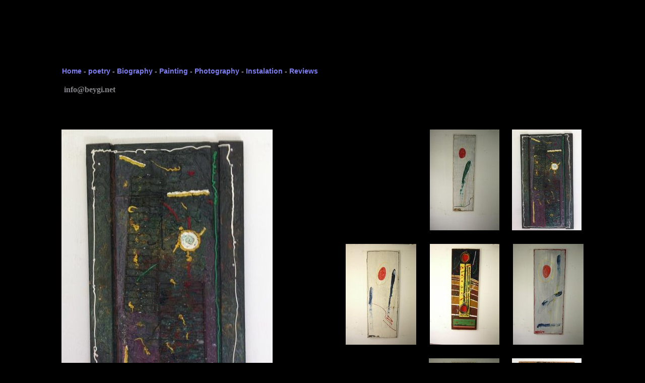

--- FILE ---
content_type: text/html
request_url: https://www.beygi.net/34painting01x
body_size: 15006
content:
<!DOCTYPE html><html prefix="og: http://ogp.me/ns#" style="height:auto !important"><head><meta charset=utf-8><title>34painting01x | beygi.net</title><meta name=robots content=all><meta name=generator content="One.com Web Editor"><meta http-equiv=Cache-Control content="must-revalidate, max-age=0, public"><meta http-equiv=Expires content=-1><meta name=viewport content="width=1060" minpagewidth=1060><meta name=MobileOptimized content=320><meta name=HandheldFriendly content=True><meta name=format-detection content="telephone=no"><meta property=og:type content=website><meta property=og:title content="34painting01x | beygi.net"><meta property=og:site_name content=beygi.net><meta property=og:url content=https://beygi.net/34painting01x><meta name=twitter:card content=summary><meta name=twitter:title content="34painting01x | beygi.net"><meta name=twitter:image:alt content="34painting01x | beygi.net"><link rel=canonical href=https://beygi.net/34painting01x><style>html { word-wrap: break-word; }
*, ::before, ::after { word-wrap: inherit; }
html { box-sizing: border-box; }
*, ::before, ::after { box-sizing: inherit; }
div.code { box-sizing: content-box; }
body, ul, ol, li, h1, h2, h3, h4, h5, h6, form, input, p, td, textarea { margin: 0; padding: 0; }
h1, h2, h3, h4, h5, h6 { font-size: 100%; font-weight: normal; }
ol, ul { list-style: none; }
table { border-collapse: collapse; border-spacing: 0; }
img { border: 0; }
body { -moz-osx-font-smoothing: grayscale; -webkit-font-smoothing: antialiased; }</style><style>@font-face {
    font-family: 'dropDownMenu';
    src:
    url('[data-uri]') format('woff');
    font-weight: normal;
    font-style: normal;
}</style><style>.mobileV div[data-id='5E064A08-3F84-4C0D-8A0A-5DAE7EE3772F'] > div > div > div > video {
                    opacity: 1 !important;
                }
div[data-id='893D6F81-B88F-4D07-B683-1CB08D4463B3'][data-specific-kind="TEXT"] { margin: auto; }
div[data-id='CADA3FDC-187F-4639-B11F-32AA355D4F45'][data-specific-kind="TEXT"] { margin: auto; }
.contactFormContainer .oneWebCntForm, .contactFormContainer .contactFormResponseStatus{font-family:Arial, Helvetica, sans-serif;font-size:16px;}.contactFormContainer .oneWebCntForm, .contactFormContainer .contactFormResponseStatus{color:#0000ee;}.contactFormContainer .frc-container .frc-icon{fill:#0000ee; stroke:#0000ee;}.contactFormContainer .frc-container .frc-content .frc-button{color:#0000ee;}.contactFormContainer .frc-banner a{color:#0000ee;}
div[data-id='5B33AEF9-E51D-46CE-8729-82BA1D09C80D'][data-specific-kind="TEXT"] { margin: auto; }
div[data-id='C23A4119-F572-47C4-974A-820E6E6B8714'][data-specific-kind="TEXT"] { margin: auto; }
div[data-id='7F30CBA8-B7CD-4D61-A44D-48D777317279'][data-specific-kind="TEXT"] { margin: auto; }
div[data-id='A3D88D2C-C0B9-4BEA-B1AA-6BC85FF2C902'][data-specific-kind="TEXT"] { margin: auto; }
div[data-id='6248D1F2-3A27-469A-BBEB-35ED0F548FD1'][data-specific-kind="TEXT"] { margin: auto; }
div[data-id='DD1E0067-AC94-4048-BEBE-C776B35469BB'][data-specific-kind="TEXT"] { margin: auto; }
div[data-id='FE11BA75-3787-47D8-9D95-5BE81FA5B04C'][data-specific-kind="TEXT"] { margin: auto; }
div[data-id='A7B6319D-5EAE-4D7F-B6A4-80F086ABBDBA'][data-specific-kind="TEXT"] { margin: auto; }
div[data-id='43BE5C70-0EB7-4BDC-A44A-EF6DCBA4363A'][data-specific-kind="TEXT"] { margin: auto; }
div[data-id='E90FD5AC-53C2-4B5F-A05B-3ABDC0515D69'][data-specific-kind="TEXT"] { margin: auto; }
div[data-id='E0FF251D-27DB-4D1B-A479-6A25EDAECE02'][data-specific-kind="TEXT"] { margin: auto; }
div[data-id='75E2FEE5-E139-45F2-AAB7-759566778970'][data-specific-kind="TEXT"] { margin: auto; }
div[data-id='D2EED7A5-A348-4C9C-A44C-21D67586963A'][data-specific-kind="TEXT"] { margin: auto; }
 .mobileV div[data-id='917005BD-1A26-4FB0-B13E-F3A14BE85A87'] > div > div > div > video {
                    opacity: 1 !important;
                }
 .mobileV div[data-id='3A060AAB-C017-4CB3-B0C5-3A32D18FF7D3'] > div > div > div > video {
                    opacity: 1 !important;
                }</style><style>@media (max-width: 650px) { body { min-width: 'initial' } body.desktopV { min-width: 1060px } }
        @media (min-width: 651px) { body { min-width: 1060px } body.mobileV { min-width: initial } }</style><link rel=stylesheet href=/onewebstatic/2ca392eb4d.css><link rel=stylesheet href=/onewebstatic/4bd66255a4.css><link rel=stylesheet href=/onewebstatic/444844edf4.css><link rel=stylesheet href=/onewebstatic/78a125c084.css><style>.bodyBackground {
                            
background-image:none;
background-color:rgba(0,0,0,1);
                        }</style><script src=/onewebstatic/e47f208c3a.js></script></head><body class="Preview_body__2wDzb bodyBackground" style=overflow-y:auto;overflow-x:auto data-attachments={}><div></div><style>.textnormal{font-family: Arial, Helvetica, sans-serif;
font-style: normal;
font-size: 16px;
font-weight: bold;
text-decoration: none;
color: rgba(0,0,238,1);
letter-spacing: normal;
line-height: 1.2;}.textnormal-ddo{font-size: 16px !important;}div[data-kind='Component'] .themeTextClass.Accented *:not(a):not(input):not(textarea):not(select):not(option):not(.error):not(.contact-form-submit-btn),.themeTextClass.Accented *:not(a):not(input):not(textarea):not(select):not(option):not(.error):not(.contact-form-submit-btn),.themeTextClass .themeTextClass.Accented *:not(a):not(input):not(textarea):not(select):not(option):not(.error):not(.contact-form-submit-btn),.themeTextClass.Accented .contact-form-field-container *:not(a):not(input):not(textarea):not(select):not(option):not(.error):not(.contact-form-submit-btn),.themeTextClass.Accented.contactFormContainer .frc-banner > a,.themeTextClass.Accented .reviewHeader *:not(a):not(input):not(textarea):not(select):not(option):not(.error):not(.contact-form-submit-btn),.Accented.textnormal.textnormal-ddo,.Accented.textheading1.textheading1-ddo,.Accented.textheading2.textheading2-ddo,.Accented.textheading3.textheading3-ddo{color: undefined !important;}div[data-kind='Component'] .themeTextClass.Accented.accentColor *:not(a):not(input):not(textarea):not(select):not(option):not(.error):not(.contact-form-submit-btn),div[data-kind='Component'] .themeTextClass.Accented .contact-form-field-container.accentColor *:not(a):not(input):not(textarea):not(select):not(option):not(.error):not(.contact-form-submit-btn),div[data-kind='Component'] .themeTextClass.Accented .reviewHeader.accentColor *:not(a):not(input):not(textarea):not(select):not(option):not(.error):not(.contact-form-submit-btn),div[data-kind='Component'] .themeTextClass.Accented *:not(a):not(input):not(textarea):not(select):not(option):not(.error):not(.contact-form-submit-btn) .accentColor.contactFormResponseStatus,.themeTextClass.Accented .contact-form-field-container.accentColor *:not(a):not(input):not(textarea):not(select):not(option):not(.error):not(.contact-form-submit-btn),.themeTextClass.Accented .contact-form-field-container.accentColor .frc-banner > a,.themeTextClass.Accented .reviewHeader.accentColor *:not(a):not(input):not(textarea):not(select):not(option):not(.error):not(.contact-form-submit-btn),.themeTextClass.Accented.accentColor *:not(a):not(input):not(textarea):not(select):not(option):not(.error):not(.contact-form-submit-btn){color: undefined !important;}div[data-kind='Component'] .themeTextClass.Accented.mainColor *:not(a):not(input):not(textarea):not(select):not(option):not(.error):not(.contact-form-submit-btn),div[data-kind='Component'] .themeTextClass.Accented .contact-form-field-container.mainColor *:not(a):not(input):not(textarea):not(select):not(option):not(.error):not(.contact-form-submit-btn),div[data-kind='Component'] .themeTextClass.Accented .reviewHeader.mainColor *:not(a):not(input):not(textarea):not(select):not(option):not(.error):not(.contact-form-submit-btn),div[data-kind='Component'] .themeTextClass.Accented *:not(a):not(input):not(textarea):not(select):not(option):not(.error):not(.contact-form-submit-btn) .mainColor.contactFormResponseStatus,.themeTextClass.Accented .contact-form-field-container.mainColor *:not(a):not(input):not(textarea):not(select):not(option):not(.error):not(.contact-form-submit-btn),.themeTextClass.Accented .contact-form-field-container.mainColor .frc-banner > a,.themeTextClass.Accented .reviewHeader.mainColor *:not(a):not(input):not(textarea):not(select):not(option):not(.error):not(.contact-form-submit-btn),.themeTextClass.Accented.mainColor *:not(a):not(input):not(textarea):not(select):not(option):not(.error):not(.contact-form-submit-btn){color: undefined !important;}div[data-kind='Component'] .themeTextClass.Accented.whiteColor *:not(a):not(input):not(textarea):not(select):not(option):not(.error):not(.contact-form-submit-btn),div[data-kind='Component'] .themeTextClass.Accented .contact-form-field-container.whiteColor *:not(a):not(input):not(textarea):not(select):not(option):not(.error):not(.contact-form-submit-btn),div[data-kind='Component'] .themeTextClass.Accented .reviewHeader.whiteColor *:not(a):not(input):not(textarea):not(select):not(option):not(.error):not(.contact-form-submit-btn),div[data-kind='Component'] .themeTextClass.Accented *:not(a):not(input):not(textarea):not(select):not(option):not(.error):not(.contact-form-submit-btn) .whiteColor.contactFormResponseStatus,.themeTextClass.Accented .contact-form-field-container.whiteColor *:not(a):not(input):not(textarea):not(select):not(option):not(.error):not(.contact-form-submit-btn),.themeTextClass.Accented .contact-form-field-container.whiteColor .frc-banner > a,.themeTextClass.Accented .reviewHeader.whiteColor *:not(a):not(input):not(textarea):not(select):not(option):not(.error):not(.contact-form-submit-btn),.themeTextClass.Accented.whiteColor *:not(a):not(input):not(textarea):not(select):not(option):not(.error):not(.contact-form-submit-btn){color: undefined !important;}div[data-kind='Component'] .themeTextClass.Accented.blackColor *:not(a):not(input):not(textarea):not(select):not(option):not(.error):not(.contact-form-submit-btn),div[data-kind='Component'] .themeTextClass.Accented .contact-form-field-container.blackColor *:not(a):not(input):not(textarea):not(select):not(option):not(.error):not(.contact-form-submit-btn),div[data-kind='Component'] .themeTextClass.Accented .reviewHeader.blackColor *:not(a):not(input):not(textarea):not(select):not(option):not(.error):not(.contact-form-submit-btn),div[data-kind='Component'] .themeTextClass.Accented *:not(a):not(input):not(textarea):not(select):not(option):not(.error):not(.contact-form-submit-btn) .blackColor.contactFormResponseStatus,.themeTextClass.Accented .contact-form-field-container.blackColor *:not(a):not(input):not(textarea):not(select):not(option):not(.error):not(.contact-form-submit-btn),.themeTextClass.Accented .contact-form-field-container.blackColor .frc-banner > a,.themeTextClass.Accented .reviewHeader.blackColor *:not(a):not(input):not(textarea):not(select):not(option):not(.error):not(.contact-form-submit-btn),.themeTextClass.Accented.blackColor *:not(a):not(input):not(textarea):not(select):not(option):not(.error):not(.contact-form-submit-btn){color: undefined !important;}div[data-kind='Component'] .themeTextClass.Main *:not(a):not(input):not(textarea):not(select):not(option):not(.error):not(.contact-form-submit-btn),.themeTextClass.Main *:not(a):not(input):not(textarea):not(select):not(option):not(.error):not(.contact-form-submit-btn),.themeTextClass .themeTextClass.Main *:not(a):not(input):not(textarea):not(select):not(option):not(.error):not(.contact-form-submit-btn),.themeTextClass.Main .contact-form-field-container *:not(a):not(input):not(textarea):not(select):not(option):not(.error):not(.contact-form-submit-btn),.themeTextClass.Main.contactFormContainer .frc-banner > a,.themeTextClass.Main .reviewHeader *:not(a):not(input):not(textarea):not(select):not(option):not(.error):not(.contact-form-submit-btn),.Main.textnormal.textnormal-ddo,.Main.textheading1.textheading1-ddo,.Main.textheading2.textheading2-ddo,.Main.textheading3.textheading3-ddo{color: undefined !important;}div[data-kind='Component'] .themeTextClass.Main.accentColor *:not(a):not(input):not(textarea):not(select):not(option):not(.error):not(.contact-form-submit-btn),div[data-kind='Component'] .themeTextClass.Main .contact-form-field-container.accentColor *:not(a):not(input):not(textarea):not(select):not(option):not(.error):not(.contact-form-submit-btn),div[data-kind='Component'] .themeTextClass.Main .reviewHeader.accentColor *:not(a):not(input):not(textarea):not(select):not(option):not(.error):not(.contact-form-submit-btn),div[data-kind='Component'] .themeTextClass.Main *:not(a):not(input):not(textarea):not(select):not(option):not(.error):not(.contact-form-submit-btn) .accentColor.contactFormResponseStatus,.themeTextClass.Main .contact-form-field-container.accentColor *:not(a):not(input):not(textarea):not(select):not(option):not(.error):not(.contact-form-submit-btn),.themeTextClass.Main .contact-form-field-container.accentColor .frc-banner > a,.themeTextClass.Main .reviewHeader.accentColor *:not(a):not(input):not(textarea):not(select):not(option):not(.error):not(.contact-form-submit-btn),.themeTextClass.Main.accentColor *:not(a):not(input):not(textarea):not(select):not(option):not(.error):not(.contact-form-submit-btn){color: undefined !important;}div[data-kind='Component'] .themeTextClass.Main.mainColor *:not(a):not(input):not(textarea):not(select):not(option):not(.error):not(.contact-form-submit-btn),div[data-kind='Component'] .themeTextClass.Main .contact-form-field-container.mainColor *:not(a):not(input):not(textarea):not(select):not(option):not(.error):not(.contact-form-submit-btn),div[data-kind='Component'] .themeTextClass.Main .reviewHeader.mainColor *:not(a):not(input):not(textarea):not(select):not(option):not(.error):not(.contact-form-submit-btn),div[data-kind='Component'] .themeTextClass.Main *:not(a):not(input):not(textarea):not(select):not(option):not(.error):not(.contact-form-submit-btn) .mainColor.contactFormResponseStatus,.themeTextClass.Main .contact-form-field-container.mainColor *:not(a):not(input):not(textarea):not(select):not(option):not(.error):not(.contact-form-submit-btn),.themeTextClass.Main .contact-form-field-container.mainColor .frc-banner > a,.themeTextClass.Main .reviewHeader.mainColor *:not(a):not(input):not(textarea):not(select):not(option):not(.error):not(.contact-form-submit-btn),.themeTextClass.Main.mainColor *:not(a):not(input):not(textarea):not(select):not(option):not(.error):not(.contact-form-submit-btn){color: undefined !important;}div[data-kind='Component'] .themeTextClass.Main.whiteColor *:not(a):not(input):not(textarea):not(select):not(option):not(.error):not(.contact-form-submit-btn),div[data-kind='Component'] .themeTextClass.Main .contact-form-field-container.whiteColor *:not(a):not(input):not(textarea):not(select):not(option):not(.error):not(.contact-form-submit-btn),div[data-kind='Component'] .themeTextClass.Main .reviewHeader.whiteColor *:not(a):not(input):not(textarea):not(select):not(option):not(.error):not(.contact-form-submit-btn),div[data-kind='Component'] .themeTextClass.Main *:not(a):not(input):not(textarea):not(select):not(option):not(.error):not(.contact-form-submit-btn) .whiteColor.contactFormResponseStatus,.themeTextClass.Main .contact-form-field-container.whiteColor *:not(a):not(input):not(textarea):not(select):not(option):not(.error):not(.contact-form-submit-btn),.themeTextClass.Main .contact-form-field-container.whiteColor .frc-banner > a,.themeTextClass.Main .reviewHeader.whiteColor *:not(a):not(input):not(textarea):not(select):not(option):not(.error):not(.contact-form-submit-btn),.themeTextClass.Main.whiteColor *:not(a):not(input):not(textarea):not(select):not(option):not(.error):not(.contact-form-submit-btn){color: undefined !important;}div[data-kind='Component'] .themeTextClass.Main.blackColor *:not(a):not(input):not(textarea):not(select):not(option):not(.error):not(.contact-form-submit-btn),div[data-kind='Component'] .themeTextClass.Main .contact-form-field-container.blackColor *:not(a):not(input):not(textarea):not(select):not(option):not(.error):not(.contact-form-submit-btn),div[data-kind='Component'] .themeTextClass.Main .reviewHeader.blackColor *:not(a):not(input):not(textarea):not(select):not(option):not(.error):not(.contact-form-submit-btn),div[data-kind='Component'] .themeTextClass.Main *:not(a):not(input):not(textarea):not(select):not(option):not(.error):not(.contact-form-submit-btn) .blackColor.contactFormResponseStatus,.themeTextClass.Main .contact-form-field-container.blackColor *:not(a):not(input):not(textarea):not(select):not(option):not(.error):not(.contact-form-submit-btn),.themeTextClass.Main .contact-form-field-container.blackColor .frc-banner > a,.themeTextClass.Main .reviewHeader.blackColor *:not(a):not(input):not(textarea):not(select):not(option):not(.error):not(.contact-form-submit-btn),.themeTextClass.Main.blackColor *:not(a):not(input):not(textarea):not(select):not(option):not(.error):not(.contact-form-submit-btn){color: undefined !important;}div[data-kind='Component'] .themeTextClass.White *:not(a):not(input):not(textarea):not(select):not(option):not(.error):not(.contact-form-submit-btn),.themeTextClass.White *:not(a):not(input):not(textarea):not(select):not(option):not(.error):not(.contact-form-submit-btn),.themeTextClass .themeTextClass.White *:not(a):not(input):not(textarea):not(select):not(option):not(.error):not(.contact-form-submit-btn),.themeTextClass.White .contact-form-field-container *:not(a):not(input):not(textarea):not(select):not(option):not(.error):not(.contact-form-submit-btn),.themeTextClass.White.contactFormContainer .frc-banner > a,.themeTextClass.White .reviewHeader *:not(a):not(input):not(textarea):not(select):not(option):not(.error):not(.contact-form-submit-btn),.White.textnormal.textnormal-ddo,.White.textheading1.textheading1-ddo,.White.textheading2.textheading2-ddo,.White.textheading3.textheading3-ddo{color: undefined !important;}div[data-kind='Component'] .themeTextClass.White.accentColor *:not(a):not(input):not(textarea):not(select):not(option):not(.error):not(.contact-form-submit-btn),div[data-kind='Component'] .themeTextClass.White .contact-form-field-container.accentColor *:not(a):not(input):not(textarea):not(select):not(option):not(.error):not(.contact-form-submit-btn),div[data-kind='Component'] .themeTextClass.White .reviewHeader.accentColor *:not(a):not(input):not(textarea):not(select):not(option):not(.error):not(.contact-form-submit-btn),div[data-kind='Component'] .themeTextClass.White *:not(a):not(input):not(textarea):not(select):not(option):not(.error):not(.contact-form-submit-btn) .accentColor.contactFormResponseStatus,.themeTextClass.White .contact-form-field-container.accentColor *:not(a):not(input):not(textarea):not(select):not(option):not(.error):not(.contact-form-submit-btn),.themeTextClass.White .contact-form-field-container.accentColor .frc-banner > a,.themeTextClass.White .reviewHeader.accentColor *:not(a):not(input):not(textarea):not(select):not(option):not(.error):not(.contact-form-submit-btn),.themeTextClass.White.accentColor *:not(a):not(input):not(textarea):not(select):not(option):not(.error):not(.contact-form-submit-btn){color: undefined !important;}div[data-kind='Component'] .themeTextClass.White.mainColor *:not(a):not(input):not(textarea):not(select):not(option):not(.error):not(.contact-form-submit-btn),div[data-kind='Component'] .themeTextClass.White .contact-form-field-container.mainColor *:not(a):not(input):not(textarea):not(select):not(option):not(.error):not(.contact-form-submit-btn),div[data-kind='Component'] .themeTextClass.White .reviewHeader.mainColor *:not(a):not(input):not(textarea):not(select):not(option):not(.error):not(.contact-form-submit-btn),div[data-kind='Component'] .themeTextClass.White *:not(a):not(input):not(textarea):not(select):not(option):not(.error):not(.contact-form-submit-btn) .mainColor.contactFormResponseStatus,.themeTextClass.White .contact-form-field-container.mainColor *:not(a):not(input):not(textarea):not(select):not(option):not(.error):not(.contact-form-submit-btn),.themeTextClass.White .contact-form-field-container.mainColor .frc-banner > a,.themeTextClass.White .reviewHeader.mainColor *:not(a):not(input):not(textarea):not(select):not(option):not(.error):not(.contact-form-submit-btn),.themeTextClass.White.mainColor *:not(a):not(input):not(textarea):not(select):not(option):not(.error):not(.contact-form-submit-btn){color: undefined !important;}div[data-kind='Component'] .themeTextClass.White.whiteColor *:not(a):not(input):not(textarea):not(select):not(option):not(.error):not(.contact-form-submit-btn),div[data-kind='Component'] .themeTextClass.White .contact-form-field-container.whiteColor *:not(a):not(input):not(textarea):not(select):not(option):not(.error):not(.contact-form-submit-btn),div[data-kind='Component'] .themeTextClass.White .reviewHeader.whiteColor *:not(a):not(input):not(textarea):not(select):not(option):not(.error):not(.contact-form-submit-btn),div[data-kind='Component'] .themeTextClass.White *:not(a):not(input):not(textarea):not(select):not(option):not(.error):not(.contact-form-submit-btn) .whiteColor.contactFormResponseStatus,.themeTextClass.White .contact-form-field-container.whiteColor *:not(a):not(input):not(textarea):not(select):not(option):not(.error):not(.contact-form-submit-btn),.themeTextClass.White .contact-form-field-container.whiteColor .frc-banner > a,.themeTextClass.White .reviewHeader.whiteColor *:not(a):not(input):not(textarea):not(select):not(option):not(.error):not(.contact-form-submit-btn),.themeTextClass.White.whiteColor *:not(a):not(input):not(textarea):not(select):not(option):not(.error):not(.contact-form-submit-btn){color: undefined !important;}div[data-kind='Component'] .themeTextClass.White.blackColor *:not(a):not(input):not(textarea):not(select):not(option):not(.error):not(.contact-form-submit-btn),div[data-kind='Component'] .themeTextClass.White .contact-form-field-container.blackColor *:not(a):not(input):not(textarea):not(select):not(option):not(.error):not(.contact-form-submit-btn),div[data-kind='Component'] .themeTextClass.White .reviewHeader.blackColor *:not(a):not(input):not(textarea):not(select):not(option):not(.error):not(.contact-form-submit-btn),div[data-kind='Component'] .themeTextClass.White *:not(a):not(input):not(textarea):not(select):not(option):not(.error):not(.contact-form-submit-btn) .blackColor.contactFormResponseStatus,.themeTextClass.White .contact-form-field-container.blackColor *:not(a):not(input):not(textarea):not(select):not(option):not(.error):not(.contact-form-submit-btn),.themeTextClass.White .contact-form-field-container.blackColor .frc-banner > a,.themeTextClass.White .reviewHeader.blackColor *:not(a):not(input):not(textarea):not(select):not(option):not(.error):not(.contact-form-submit-btn),.themeTextClass.White.blackColor *:not(a):not(input):not(textarea):not(select):not(option):not(.error):not(.contact-form-submit-btn){color: undefined !important;}div[data-kind='Component'] .themeTextClass.Black *:not(a):not(input):not(textarea):not(select):not(option):not(.error):not(.contact-form-submit-btn),.themeTextClass.Black *:not(a):not(input):not(textarea):not(select):not(option):not(.error):not(.contact-form-submit-btn),.themeTextClass .themeTextClass.Black *:not(a):not(input):not(textarea):not(select):not(option):not(.error):not(.contact-form-submit-btn),.themeTextClass.Black .contact-form-field-container *:not(a):not(input):not(textarea):not(select):not(option):not(.error):not(.contact-form-submit-btn),.themeTextClass.Black.contactFormContainer .frc-banner > a,.themeTextClass.Black .reviewHeader *:not(a):not(input):not(textarea):not(select):not(option):not(.error):not(.contact-form-submit-btn),.Black.textnormal.textnormal-ddo,.Black.textheading1.textheading1-ddo,.Black.textheading2.textheading2-ddo,.Black.textheading3.textheading3-ddo{color: undefined !important;}div[data-kind='Component'] .themeTextClass.Black.accentColor *:not(a):not(input):not(textarea):not(select):not(option):not(.error):not(.contact-form-submit-btn),div[data-kind='Component'] .themeTextClass.Black .contact-form-field-container.accentColor *:not(a):not(input):not(textarea):not(select):not(option):not(.error):not(.contact-form-submit-btn),div[data-kind='Component'] .themeTextClass.Black .reviewHeader.accentColor *:not(a):not(input):not(textarea):not(select):not(option):not(.error):not(.contact-form-submit-btn),div[data-kind='Component'] .themeTextClass.Black *:not(a):not(input):not(textarea):not(select):not(option):not(.error):not(.contact-form-submit-btn) .accentColor.contactFormResponseStatus,.themeTextClass.Black .contact-form-field-container.accentColor *:not(a):not(input):not(textarea):not(select):not(option):not(.error):not(.contact-form-submit-btn),.themeTextClass.Black .contact-form-field-container.accentColor .frc-banner > a,.themeTextClass.Black .reviewHeader.accentColor *:not(a):not(input):not(textarea):not(select):not(option):not(.error):not(.contact-form-submit-btn),.themeTextClass.Black.accentColor *:not(a):not(input):not(textarea):not(select):not(option):not(.error):not(.contact-form-submit-btn){color: undefined !important;}div[data-kind='Component'] .themeTextClass.Black.mainColor *:not(a):not(input):not(textarea):not(select):not(option):not(.error):not(.contact-form-submit-btn),div[data-kind='Component'] .themeTextClass.Black .contact-form-field-container.mainColor *:not(a):not(input):not(textarea):not(select):not(option):not(.error):not(.contact-form-submit-btn),div[data-kind='Component'] .themeTextClass.Black .reviewHeader.mainColor *:not(a):not(input):not(textarea):not(select):not(option):not(.error):not(.contact-form-submit-btn),div[data-kind='Component'] .themeTextClass.Black *:not(a):not(input):not(textarea):not(select):not(option):not(.error):not(.contact-form-submit-btn) .mainColor.contactFormResponseStatus,.themeTextClass.Black .contact-form-field-container.mainColor *:not(a):not(input):not(textarea):not(select):not(option):not(.error):not(.contact-form-submit-btn),.themeTextClass.Black .contact-form-field-container.mainColor .frc-banner > a,.themeTextClass.Black .reviewHeader.mainColor *:not(a):not(input):not(textarea):not(select):not(option):not(.error):not(.contact-form-submit-btn),.themeTextClass.Black.mainColor *:not(a):not(input):not(textarea):not(select):not(option):not(.error):not(.contact-form-submit-btn){color: undefined !important;}div[data-kind='Component'] .themeTextClass.Black.whiteColor *:not(a):not(input):not(textarea):not(select):not(option):not(.error):not(.contact-form-submit-btn),div[data-kind='Component'] .themeTextClass.Black .contact-form-field-container.whiteColor *:not(a):not(input):not(textarea):not(select):not(option):not(.error):not(.contact-form-submit-btn),div[data-kind='Component'] .themeTextClass.Black .reviewHeader.whiteColor *:not(a):not(input):not(textarea):not(select):not(option):not(.error):not(.contact-form-submit-btn),div[data-kind='Component'] .themeTextClass.Black *:not(a):not(input):not(textarea):not(select):not(option):not(.error):not(.contact-form-submit-btn) .whiteColor.contactFormResponseStatus,.themeTextClass.Black .contact-form-field-container.whiteColor *:not(a):not(input):not(textarea):not(select):not(option):not(.error):not(.contact-form-submit-btn),.themeTextClass.Black .contact-form-field-container.whiteColor .frc-banner > a,.themeTextClass.Black .reviewHeader.whiteColor *:not(a):not(input):not(textarea):not(select):not(option):not(.error):not(.contact-form-submit-btn),.themeTextClass.Black.whiteColor *:not(a):not(input):not(textarea):not(select):not(option):not(.error):not(.contact-form-submit-btn){color: undefined !important;}div[data-kind='Component'] .themeTextClass.Black.blackColor *:not(a):not(input):not(textarea):not(select):not(option):not(.error):not(.contact-form-submit-btn),div[data-kind='Component'] .themeTextClass.Black .contact-form-field-container.blackColor *:not(a):not(input):not(textarea):not(select):not(option):not(.error):not(.contact-form-submit-btn),div[data-kind='Component'] .themeTextClass.Black .reviewHeader.blackColor *:not(a):not(input):not(textarea):not(select):not(option):not(.error):not(.contact-form-submit-btn),div[data-kind='Component'] .themeTextClass.Black *:not(a):not(input):not(textarea):not(select):not(option):not(.error):not(.contact-form-submit-btn) .blackColor.contactFormResponseStatus,.themeTextClass.Black .contact-form-field-container.blackColor *:not(a):not(input):not(textarea):not(select):not(option):not(.error):not(.contact-form-submit-btn),.themeTextClass.Black .contact-form-field-container.blackColor .frc-banner > a,.themeTextClass.Black .reviewHeader.blackColor *:not(a):not(input):not(textarea):not(select):not(option):not(.error):not(.contact-form-submit-btn),.themeTextClass.Black.blackColor *:not(a):not(input):not(textarea):not(select):not(option):not(.error):not(.contact-form-submit-btn){color: undefined !important;}.textheading1{font-family: Helvetica, sans-serif;
font-size: 12px;
color: rgba(0,0,0,1);
letter-spacing: normal;
line-height: 1.2;}.textheading1-ddo{font-size: 12px !important;}.textheading2{font-family: Helvetica, sans-serif;
font-size: 12px;
color: rgba(0,0,0,1);
letter-spacing: normal;
line-height: 1.2;}.textheading2-ddo{font-size: 12px !important;}.textheading3{font-family: Helvetica, sans-serif;
font-size: 12px;
color: rgba(0,0,0,1);
letter-spacing: normal;
line-height: 1.2;}.textheading3-ddo{font-size: 12px !important;}.link1{color: rgba(0,0,238,1);
text-decoration: none;}.link1-hover{}.link1:hover{}.themeaccent{text-decoration: none !important;
text-shadow: none !important;
background-color: unset !important;}.themeaccent-hover{text-decoration: none !important;
text-shadow: none !important;
background-color: unset !important;}.themeaccent:hover{text-decoration: none !important;
text-shadow: none !important;
background-color: unset !important;}.themeunderlined[class*=link]{text-decoration: underline !important;
text-shadow: none !important;
background-color: unset !important;}.themeunderlined-hover{text-decoration: underline !important;
text-shadow: none !important;
background-color: unset !important;}.themeunderlined:hover{text-decoration: underline !important;
text-shadow: none !important;
background-color: unset !important;}.themetextlike{text-decoration: none !important;
text-shadow: none !important;
background-color: unset !important;}.themetextlike-hover{text-decoration: none !important;
text-shadow: none !important;
background-color: unset !important;}.themetextlike:hover{text-decoration: none !important;
text-shadow: none !important;
background-color: unset !important;}.button1{padding: 3px 3px 3px 3px;
border-color: rgba(204,204,204,1);
border-style: solid;
border-width: 1px 1px 1px 1px;
color: rgba(0,0,0,1);
font-size: 12px;
font-family: Helvetica, sans-serif;
text-align: center;}.button1:hover{border-color: transparent;
border-style: solid;
border-width: 1px 1px 1px 1px;}.button1:active{}.button1.disabled{}.button1.button1-ddo{font-size: 12px;
border-width: 1px 1px 1px 1px;
text-align: center;
color: rgba(0,0,0,1);
font-family: Helvetica, sans-serif;}.button1.button1-ddo:hover{border-width: 1px 1px 1px 1px;
text-align: center;}ul.menu1 div.divider{padding: 0px 0px 0px 0px;
border-color: rgba(0,0,0,1);
border-style: solid;
border-width: 0px 0px 0px 0px;}ul.menu1 > li > a{padding: 3px 3px 3px 3px;
border-color: rgba(204,204,204,1);
border-style: solid;
border-width: 1px 1px 1px 1px;
color: rgba(0,0,0,1);
font-size: 12px;
font-family: Helvetica, sans-serif;
text-align: left;}ul.menu1 > li > a:hover{}ul.menu1 > li > a.expandable{padding: 3px 3px 3px 3px;
border-color: rgba(204,204,204,1);
border-style: solid;
border-width: 1px 1px 1px 1px;
font-size: 12px;
font-family: Helvetica, sans-serif;
text-align: left;}ul.menu1 > li > a.expandable:hover{}ul.menu1 > li > a.expanded{padding: 3px 3px 3px 3px;
border-color: rgba(204,204,204,1);
border-style: solid;
border-width: 1px 1px 1px 1px;
color: rgba(0,0,0,1);
font-size: 12px;
font-family: Helvetica, sans-serif;
text-align: left;}ul.menu1 > li > a.expanded:hover{}.menu ul.menu1 > li > a.expanded{}ul.menu1 > li > a.selected{border-color: rgba(204,204,204,1);
border-style: solid;
border-width: 1px 1px 1px 1px;
color: rgba(0,0,0,1);
font-size: 12px;
font-family: Helvetica, sans-serif;
text-align: left;}ul.menu1 > li > a.selected:hover{}.dropdown ul.menu1 > li > a.expanded{color: rgba(0,0,0,1);
font-size: 12px;
font-family: Helvetica, sans-serif;
text-align: left;}ul.menu1 > li > a.selected.expandable{background-image: none, none;
background-repeat: repeat, repeat;
background-position: 0% 0%, 0% 0%;
background-size: auto, auto;
background-attachment: scroll, scroll;}ul.menu1 > li > a.selected.expanded{background-image: none, none;
background-repeat: repeat, repeat;
background-position: 0% 0%, 0% 0%;
background-size: auto, auto;
background-attachment: scroll, scroll;}.menu1{padding: 0px 0px 0px 0px;
border-color: rgba(0,0,0,1);
border-style: solid;
border-width: 0px 0px 0px 0px;}.menuhorizontal.horizontalalignfit ul.menu1 li:not(:last-child) a.level-0{width: calc(100%) !important;
margin-right: 0px;}.dropdown ul.menu1 > li ul{width: 200px;}.tree ul.menu1 .level-1 span{padding-left: 40px;}.tree ul.menu1 .level-2 span{padding-left: 80px;}.tree ul.menu1 .level-3 span{padding-left: 120px;}.tree ul.menu1 .level-4 span{padding-left: 160px;}.tree ul.menu1 .level-5 span{padding-left: 200px;}.tree ul.menu1 .level-6 span{padding-left: 240px;}.tree ul.menu1 .level-7 span{padding-left: 280px;}.tree ul.menu1 .level-8 span{padding-left: 320px;}.tree ul.menu1 .level-9 span{padding-left: 360px;}.tree ul.menu1 .level-10 span{padding-left: 400px;}.Menu_hackAnchor__3BgIy ul.menu1 > li:last-child > a{padding: 0px 0px 0px 0px;}.Menu_hackAnchor__3BgIy ul.menu1 > li:nth-last-child(2) > a{padding: 3px 3px 3px 3px;
border-color: rgba(204,204,204,1);
border-style: solid;
border-width: 1px 1px 1px 1px;
color: rgba(0,0,0,1);
font-size: 12px;
font-family: Helvetica, sans-serif;
text-align: left;}.Menu_hackAnchor__3BgIy ul.menu1 > li:nth-last-child(2) > a:hover{}ul.menu1 li a{line-height: 14px;}ul.menu1 li a.level-0 span{display: inline-block;}ul.menu2 div.divider{padding: 0px 0px 0px 0px;
border-color: rgba(0,0,0,1);
border-style: solid;
border-width: 0px 0px 0px 0px;}ul.menu2 > li > a{padding: 3px 3px 3px 3px;
border-color: rgba(204,204,204,1);
border-style: solid;
border-width: 1px 1px 1px 1px;
color: rgba(0,0,0,1);
font-size: 12px;
font-family: Helvetica, sans-serif;
text-align: left;}ul.menu2 > li > a:hover{}ul.menu2 > li > a.expandable{padding: 3px 3px 3px 3px;
border-color: rgba(204,204,204,1);
border-style: solid;
border-width: 1px 1px 1px 1px;
font-size: 12px;
font-family: Helvetica, sans-serif;
text-align: left;}ul.menu2 > li > a.expandable:hover{}ul.menu2 > li > a.expanded{padding: 3px 3px 3px 3px;
border-color: rgba(204,204,204,1);
border-style: solid;
border-width: 1px 1px 1px 1px;
color: rgba(0,0,0,1);
font-size: 12px;
font-family: Helvetica, sans-serif;
text-align: left;}ul.menu2 > li > a.expanded:hover{}.menu ul.menu2 > li > a.expanded{}ul.menu2 > li > a.selected{border-color: rgba(204,204,204,1);
border-style: solid;
border-width: 1px 1px 1px 1px;
color: rgba(0,0,0,1);
font-size: 12px;
font-family: Helvetica, sans-serif;
text-align: left;}ul.menu2 > li > a.selected:hover{}.dropdown ul.menu2 > li > a.expanded{color: rgba(0,0,0,1);
font-size: 12px;
font-family: Helvetica, sans-serif;
text-align: left;}ul.menu2 > li > a.selected.expandable{background-image: none, none;
background-repeat: repeat, repeat;
background-position: 0% 0%, 0% 0%;
background-size: auto, auto;
background-attachment: scroll, scroll;}ul.menu2 > li > a.selected.expanded{background-image: none, none;
background-repeat: repeat, repeat;
background-position: 0% 0%, 0% 0%;
background-size: auto, auto;
background-attachment: scroll, scroll;}.menu2{padding: 0px 0px 0px 0px;
border-color: rgba(0,0,0,1);
border-style: solid;
border-width: 0px 0px 0px 0px;}.menuhorizontal.horizontalalignfit ul.menu2 li:not(:last-child) a.level-0{width: calc(100%) !important;
margin-right: 0px;}.dropdown ul.menu2 > li ul{width: 200px;}.tree ul.menu2 .level-1 span{padding-left: 40px;}.tree ul.menu2 .level-2 span{padding-left: 80px;}.tree ul.menu2 .level-3 span{padding-left: 120px;}.tree ul.menu2 .level-4 span{padding-left: 160px;}.tree ul.menu2 .level-5 span{padding-left: 200px;}.tree ul.menu2 .level-6 span{padding-left: 240px;}.tree ul.menu2 .level-7 span{padding-left: 280px;}.tree ul.menu2 .level-8 span{padding-left: 320px;}.tree ul.menu2 .level-9 span{padding-left: 360px;}.tree ul.menu2 .level-10 span{padding-left: 400px;}.Menu_hackAnchor__3BgIy ul.menu2 > li:last-child > a{padding: 0px 0px 0px 0px;}.Menu_hackAnchor__3BgIy ul.menu2 > li:nth-last-child(2) > a{padding: 3px 3px 3px 3px;
border-color: rgba(204,204,204,1);
border-style: solid;
border-width: 1px 1px 1px 1px;
color: rgba(0,0,0,1);
font-size: 12px;
font-family: Helvetica, sans-serif;
text-align: left;}.Menu_hackAnchor__3BgIy ul.menu2 > li:nth-last-child(2) > a:hover{}ul.menu2 li a{line-height: 14px;}ul.menu2 li a.level-0 span{display: inline-block;}.cellnormal{padding: 3px 3px 3px 3px;
border-color: rgba(204,204,204,1);
border-style: solid;
border-width: 1px 1px 1px 1px;
vertical-align: top;
background-clip: padding-box;
text-align: left;}.cellnormal .textnormal{color: rgba(0,0,0,1);
font-size: 12px;
font-family: Helvetica, sans-serif;}.cellnormal .textnormal, .cellnormal .textheading1, .cellnormal .textheading2, .cellnormal .textheading3{}.cellnormal.cellnormal-ddo{color: rgba(0,0,0,1);
font-size: 12px;
font-family: Helvetica, sans-serif;
border-color: transparent;
border-style: none;
border-width: 0px;
padding: 3px 3px 3px 3px;}.cellheading1{padding: 3px 3px 3px 3px;
border-color: rgba(204,204,204,1);
border-style: solid;
border-width: 1px 1px 1px 1px;
vertical-align: top;
background-clip: padding-box;
text-align: left;}.cellheading1 .textnormal{color: rgba(0,0,0,1);
font-size: 12px;
font-family: Helvetica, sans-serif;}.cellheading1 .textnormal, .cellheading1 .textheading1, .cellheading1 .textheading2, .cellheading1 .textheading3{}.cellheading1.cellheading1-ddo{color: rgba(0,0,0,1);
font-size: 12px;
font-family: Helvetica, sans-serif;
border-color: transparent;
border-style: none;
border-width: 0px;
padding: 3px 3px 3px 3px;}.cellheading2{padding: 3px 3px 3px 3px;
border-color: rgba(204,204,204,1);
border-style: solid;
border-width: 1px 1px 1px 1px;
vertical-align: top;
background-clip: padding-box;
text-align: left;}.cellheading2 .textnormal{color: rgba(0,0,0,1);
font-size: 12px;
font-family: Helvetica, sans-serif;}.cellheading2 .textnormal, .cellheading2 .textheading1, .cellheading2 .textheading2, .cellheading2 .textheading3{}.cellheading2.cellheading2-ddo{color: rgba(0,0,0,1);
font-size: 12px;
font-family: Helvetica, sans-serif;
border-color: transparent;
border-style: none;
border-width: 0px;
padding: 3px 3px 3px 3px;}.cellalternate{padding: 3px 3px 3px 3px;
border-color: rgba(204,204,204,1);
border-style: solid;
border-width: 1px 1px 1px 1px;
vertical-align: top;
background-clip: padding-box;
text-align: left;}.cellalternate .textnormal{color: rgba(0,0,0,1);
font-size: 12px;
font-family: Helvetica, sans-serif;}.cellalternate .textnormal, .cellalternate .textheading1, .cellalternate .textheading2, .cellalternate .textheading3{}.cellalternate.cellalternate-ddo{color: rgba(0,0,0,1);
font-size: 12px;
font-family: Helvetica, sans-serif;
border-color: transparent;
border-style: none;
border-width: 0px;
padding: 3px 3px 3px 3px;}.textlogo{font-family: Helvetica, sans-serif;
font-size: 1000px;
color: rgba(0,0,0,1);
letter-spacing: normal;
line-height: 1.2;}.textlogo-ddo{font-size: 20px !important;}</style><div class=template><div class="Preview_row__3Fkye row" style=width:1060px></div><div class="Preview_row__3Fkye row Preview_noSideMargin__2I-_n" style=min-height:50px;width:100%><div data-id=5E064A08-3F84-4C0D-8A0A-5DAE7EE3772F data-kind=SECTION style=width:100%;min-height:50px;left:auto;min-width:1060px;margin-top:0;margin-left:0 class=Preview_componentWrapper__2i4QI><div id=Header data-in-template=true data-id=5E064A08-3F84-4C0D-8A0A-5DAE7EE3772F data-kind=Block data-specific-kind=SECTION data-pin=0 data-stretch=true class=Preview_block__16Zmu><div class="StripPreview_backgroundComponent__3YmQM Background_backgroundComponent__3_1Ea" style=background-color:transparent;min-height:50px;padding-bottom:0 data-width=100 data-height=50></div></div></div></div><div class="Preview_row__3Fkye row Preview_noSideMargin__2I-_n" style=min-height:5052px;width:100%><div data-id=917005BD-1A26-4FB0-B13E-F3A14BE85A87 data-kind=SECTION style=width:100%;min-height:5052px;left:auto;min-width:1060px;margin-top:0;margin-left:0 class=Preview_componentWrapper__2i4QI><div id=Section1 data-in-template=false data-id=917005BD-1A26-4FB0-B13E-F3A14BE85A87 data-kind=Block data-specific-kind=SECTION data-pin=0 data-stretch=true class=Preview_block__16Zmu><div class="StripPreview_backgroundComponent__3YmQM Background_backgroundComponent__3_1Ea hasChildren" style=background-color:transparent;min-height:5052px;padding-bottom:100px data-width=100 data-height=5052><div class="Preview_column__1KeVx col" style="min-height:100%;width:1060px;margin:0 auto"><div class="Preview_row__3Fkye row" style=min-height:157px;width:1060px><div data-id=893D6F81-B88F-4D07-B683-1CB08D4463B3 data-kind=TEXT style=width:1034px;min-height:74px;margin-top:83px;margin-left:13px class=Preview_componentWrapper__2i4QI><div data-in-template=false data-id=893D6F81-B88F-4D07-B683-1CB08D4463B3 data-kind=Component data-specific-kind=TEXT class="Preview_component__SbiKo text-align-null"><div data-mve-font-change=0 class="styles_contentContainer__lrPIa textnormal styles_text__3jGMu"><p style="font-size: 14px;" class=mobile-undersized-upper><span class="textnormal mobile-undersized-upper" style="font-weight: bold; font-style: normal; text-decoration: none; font-family: Arial, Helvetica, sans-serif; font-size: 14px;"><a class=link1 href=http://beygi.net/ ><span style="color: #7e7ef3;">Home </span></a><a class=link1 style="color: #b9b9f1;" href=http://beygi.net/0001.soukoot.list.pdf></a><span style="color: #858589;">- </span><a class=link1 style="color: #7e7ef3;" href=http://beygi.net/bcv.html></a><a class=link1 style="color: #7e7ef3;" href=http://beygi.net/poetry.html>poetry </a><a class=link1 style="color: #b9b9f1;" href=http://beygi.net/bcv.html></a><span style="color: #858589;">-</span><a class=link1 style="color: #7e7ef3;" href=http://beygi.net/bcv.html> Biography </a><span style="color: #858589;"><a class=link1 style="color: #858589;" href=http://beygi.net/0001.soukoot.list.pdf></a>-</span><a class=link1 style="color: #7e7ef3;" href=http://beygi.net/painting.html> Painting </a><a class=link1 style="color: #b9b9f1;" href=http://beygi.net/0001.soukoot.list.pdf></a><span style="color: #858589;">-</span><a class=link1 style="color: #7e7ef3;" href=http://beygi.net/photographi.html> Photography </a><a class=link1 style="color: #b9b9f1;" href=http://beygi.net/0001.soukoot.list.pdf></a><span style="color: #858589;">- </span><a class=link1 style="color: #b9b9f1;" href=http://beygi.net/0001.soukoot.list.pdf></a><a class=link1 style="color: #7e7ef3;" href=http://beygi.net/installation.html>Instalation </a><a class=link1 style="color: #b9b9f1;" href=http://beygi.net/0001.soukoot.list.pdf></a><span style="color: #858589;">- </span><a class=link1 style="color: #b9b9f1;" href=http://beygi.net/0001.soukoot.list.pdf></a><a class=link1 style="color: #7e7ef3;" href=http://beygi.net/review.html>Reviews</a></span></p>
<p><br></p>
<p style="font-size: 14px;" class=mobile-undersized-upper><span class="textnormal mobile-undersized-upper" style="font-weight: bold; font-style: normal; text-decoration: none; font-family: Arial, Helvetica, sans-serif; font-size: 14px;"><a class=link1 style="color: #7e7ef3;" href=http://beygi.net/review.html>&nbsp;</a><a class=link1 style="color: #858589;" href=mailto:info@beygi.net><span style="font-weight: bold; font-style: normal; text-decoration: none; font-family: 'Times New Roman', Times, serif; font-size: 16px !important;">info@beygi.net</span></a></span></p></div></div></div></div><div class="Preview_row__3Fkye row" style=min-height:4795px;width:1060px><div class="Preview_column__1KeVx col" style=min-height:4795px;width:569px;float:left><div class="Preview_row__3Fkye row" style=min-height:649px;width:569px><div data-id=B6B9C3EC-B030-4CAE-BEC6-80F5A0E2D4FD data-kind=IMAGE style=width:419px;min-height:599px;margin-top:50px;margin-left:12px class=Preview_componentWrapper__2i4QI><div data-in-template=false data-id=B6B9C3EC-B030-4CAE-BEC6-80F5A0E2D4FD data-kind=Component data-specific-kind=IMAGE class=Preview_component__SbiKo><div class="Mobile_imageComponent__QXWk1 Mobile_cropMode__cLuJp" style=overflow:hidden data-width=419 data-height=599><img loading=lazy role=presentation data-scalestrategy=crop style=margin-top:0px;margin-left:0px;display:block;margin:0 src="https://impro.usercontent.one/appid/oneComWsb/domain/beygi.net/media/beygi.net/onewebmedia/34-1aa.jpg?etag=%22c381-6429d7be%22&amp;sourceContentType=image%2Fjpeg" srcset="https://impro.usercontent.one/appid/oneComWsb/domain/beygi.net/media/beygi.net/onewebmedia/34-1aa.jpg?etag=%22c381-6429d7be%22&amp;sourceContentType=image%2Fjpeg, https://impro.usercontent.one/appid/oneComWsb/domain/beygi.net/media/beygi.net/onewebmedia/34-1aa.jpg?etag=%22c381-6429d7be%22&amp;sourceContentType=image%2Fjpeg 2x, https://impro.usercontent.one/appid/oneComWsb/domain/beygi.net/media/beygi.net/onewebmedia/34-1aa.jpg?etag=%22c381-6429d7be%22&amp;sourceContentType=image%2Fjpeg 3x, https://impro.usercontent.one/appid/oneComWsb/domain/beygi.net/media/beygi.net/onewebmedia/34-1aa.jpg?etag=%22c381-6429d7be%22&amp;sourceContentType=image%2Fjpeg 4x" height=599 width=419 data-width=419 data-height=599></div></div></div></div><div class="Preview_row__3Fkye row" style=min-height:218px;width:569px><div data-id=CADA3FDC-187F-4639-B11F-32AA355D4F45 data-kind=TEXT style=width:556px;min-height:187px;margin-top:31px;margin-left:13px class=Preview_componentWrapper__2i4QI><div data-in-template=false data-id=CADA3FDC-187F-4639-B11F-32AA355D4F45 data-kind=Component data-specific-kind=TEXT class="Preview_component__SbiKo text-align-null"><div data-mve-font-change=0 class="styles_contentContainer__lrPIa textnormal styles_text__3jGMu"><p><a class=link1 href=http://beygi.net/bcv.html><span style="color: rgba(121,114,118,1);">Shahriar Beygi</span></a></p>
<p><span style="color: rgba(121,114,118,1);">Mixed Media on Cardboard 100 x 70 cm<br><br><br></span></p>
<p style="font-size: 14px;" class=mobile-undersized-upper><span class="textnormal mobile-undersized-upper" style="font-weight: bold; font-style: normal; text-decoration: none; font-family: Arial, Helvetica, sans-serif; font-size: 14px;"><a class=link1 href=http://beygi.net/ ><span style="color: #7e7ef3;">Home </span></a><a class=link1 style="color: #b9b9f1;" href=http://beygi.net/0001.soukoot.list.pdf></a><span style="color: #858589;">- </span><a class=link1 style="color: #7e7ef3;" href=http://beygi.net/bcv.html></a><a class=link1 style="color: #7e7ef3;" href=http://beygi.net/poetry.html>poetry </a><a class=link1 style="color: #b9b9f1;" href=http://beygi.net/bcv.html></a><span style="color: #858589;">-</span><a class=link1 style="color: #7e7ef3;" href=http://beygi.net/bcv.html> Biography </a><span style="color: #858589;"><a class=link1 style="color: #858589;" href=http://beygi.net/0001.soukoot.list.pdf></a>-</span><a class=link1 style="color: #7e7ef3;" href=http://beygi.net/painting.html> Painting </a><a class=link1 style="color: #b9b9f1;" href=http://beygi.net/0001.soukoot.list.pdf></a><span style="color: #858589;">-</span><a class=link1 style="color: #7e7ef3;" href=http://beygi.net/photographi.html> Photography </a><a class=link1 style="color: #b9b9f1;" href=http://beygi.net/0001.soukoot.list.pdf></a><span style="color: #858589;">- </span><a class=link1 style="color: #b9b9f1;" href=http://beygi.net/0001.soukoot.list.pdf></a><a class=link1 style="color: #7e7ef3;" href=http://beygi.net/installation.html>Instalation </a><a class=link1 style="color: #b9b9f1;" href=http://beygi.net/0001.soukoot.list.pdf></a><span style="color: #858589;">- </span><a class=link1 style="color: #b9b9f1;" href=http://beygi.net/0001.soukoot.list.pdf></a><a class=link1 style="color: #7e7ef3;" href=http://beygi.net/review.html>Reviews</a></span></p>
<p><br></p>
<p style="font-size: 14px;" class=mobile-undersized-upper><a class=link1 style="color: #858589;" href=mailto:info@beygi.net><span style="font-weight: bold; font-style: normal; text-decoration: none; font-family: 'Times New Roman', Times, serif; font-size: 16px !important;">info@beygi.net</span></a></p>
<p><span style="color: rgba(121,114,118,1);"><a class=link1 href=http://beygi.net/bcv.html>&nbsp; &nbsp; &nbsp; </a></span></p></div></div></div></div><div class="Preview_row__3Fkye row" style=min-height:60px;width:569px><div data-id=1553B3CD-1950-4958-9661-AF0A12ABC0B0 data-kind=SHAREBUTTONS style=width:556px;height:60px;margin-top:0;margin-left:13px class=Preview_componentWrapper__2i4QI><div data-in-template=false data-id=1553B3CD-1950-4958-9661-AF0A12ABC0B0 data-kind=Component data-specific-kind=SHAREBUTTONS data-stretch=false class=Preview_component__SbiKo><div class=shareself><div><ul class="ShareButtons_shareButtonCntnr__xPagy ShareButtons_center__3Bepi ShareButtons_horizontalCountCls__1wsqQ"><li class=ShareButtons_fblikeHCntnr__3KJU9><div class=fb-share-button data-size=small data-mobile-iframe=false data-type=button_count></div></li><li class=ShareButtons_linkedInCls__CPL8T><script type=IN/Share data-counter=right data-showzero=true>IN</script></li><li><a class=twitter-share-button data-count=horizontal data-lang=sv></a></li></ul></div></div></div></div></div><div class="Preview_row__3Fkye row" style=min-height:414px;width:569px><div data-id=C0C2E1C7-94D2-4CD4-8C38-3FD7A68C666F data-kind=CONTACTFORM style=width:300px;min-height:414px;margin-top:0;margin-left:0 class=Preview_componentWrapper__2i4QI><div data-in-template=false data-id=C0C2E1C7-94D2-4CD4-8C38-3FD7A68C666F data-kind=Component data-specific-kind=CONTACTFORM data-stretch=false class="Preview_component__SbiKo align-center"><div class=contactFormContainer><form id=C0C2E1C7-94D2-4CD4-8C38-3FD7A68C666F class="FieldContainerStyles_container__3ugjv oneWebCntForm"><div style="font-family:Arial, Helvetica, sans-serif;font-size:16px;color:#0000ee"><div class="FieldContainerStyles_container__3ugjv contact-form-field-container"><label data-label=Name class=FieldContainerStyles_label__38Z4h style=line-height:19px>Name *</label><input type=text class=View_input__1iF1T name=Name autocomplete=on></div><span class="ContactFormPreview_errorMsg__296yj error">&nbsp;</span><div class="FieldContainerStyles_container__3ugjv contact-form-field-container"><label data-label=Email class=FieldContainerStyles_label__38Z4h style=line-height:19px>Email *</label><input type=email class=View_input__1iF1T name=Email autocomplete=on></div><span class="ContactFormPreview_errorMsg__296yj error">&nbsp;</span><div class="FieldContainerStyles_container__3ugjv contact-form-field-container"><label data-label=Message class=FieldContainerStyles_label__38Z4h style=line-height:19px>Message *</label><textarea class="View_input__1iF1T View_textArea__2s1mo" name=Message></textarea></div><span class="ContactFormPreview_errorMsg__296yj error">&nbsp;</span><div class="FieldContainerStyles_container__3ugjv contact-form-field-container" style=opacity:0;position:absolute;z-index:-999;pointer-events:none><label data-label=some-randome-random class=FieldContainerStyles_label__38Z4h style=line-height:14px>some-randome-random</label><input type=text class=View_input__1iF1T name=some-randome-random autocomplete=nsfsddfewpfgdfasssdfsfworsdfd></div><span style=opacity:0;position:absolute;z-index:-999;pointer-events:none class="ContactFormPreview_errorMsg__296yj error">&nbsp;</span><div class=ContactFormPreview_captchaSubmitBtnCtn__33gO1><div class=contact-form-field-container><div class=ContactFormPreview_CaptchaCtn__1L8_f><div id=frcCaptchaCtn></div></div></div><div class=ContactFormPreview_submitBtnCtn__1C7OI><div class="SubmitButton_container__3wNjE submitButtonContainer"><input class="SubmitButton_submitButton__28tLg button1 contact-form-submit-btn submit-btn-disabled" type=submit style=font-size:12px;line-height:14px;text-align:center data-title=Send value=Send></div><div class=SubmitButton_spacer__2Ad4A></div></div></div></div><div id=contactFormResponseContainer class=contactFormResponseStatus></div></form></div></div></div></div><div class="Preview_row__3Fkye row" style=min-height:1346px;width:569px><div data-id=5B33AEF9-E51D-46CE-8729-82BA1D09C80D data-kind=TEXT style=width:230px;min-height:90px;margin-top:1256px;margin-left:70px class=Preview_componentWrapper__2i4QI><div data-in-template=false data-id=5B33AEF9-E51D-46CE-8729-82BA1D09C80D data-kind=Component data-specific-kind=TEXT class="Preview_component__SbiKo text-align-null"><div data-mve-font-change=0 class="styles_contentContainer__lrPIa textnormal styles_text__3jGMu"><p><br></p></div></div></div></div><div class="Preview_row__3Fkye row" style=min-height:157px;width:569px><div data-id=C23A4119-F572-47C4-974A-820E6E6B8714 data-kind=TEXT style=width:163px;min-height:131px;margin-top:26px;margin-left:70px class=Preview_componentWrapper__2i4QI><div data-in-template=false data-id=C23A4119-F572-47C4-974A-820E6E6B8714 data-kind=Component data-specific-kind=TEXT class="Preview_component__SbiKo text-align-null"><div data-mve-font-change=0 class="styles_contentContainer__lrPIa textnormal styles_text__3jGMu"><p style="text-align: center;"><a href=/0002a2.sadahamesohameja.pdf class=link1><span style="font-weight: bold; font-style: normal; text-decoration: none; color: rgb(0, 0, 238); font-family: &quot;Times New Roman&quot;, Times, serif; font-size: 16px !important;">&nbsp;</span></a></p></div></div></div></div><div class="Preview_row__3Fkye row" style=min-height:204px;width:569px><div data-id=7F30CBA8-B7CD-4D61-A44D-48D777317279 data-kind=TEXT style=width:216px;min-height:115px;margin-top:89px;margin-left:71px class=Preview_componentWrapper__2i4QI><div data-in-template=false data-id=7F30CBA8-B7CD-4D61-A44D-48D777317279 data-kind=Component data-specific-kind=TEXT class="Preview_component__SbiKo text-align-null"><div data-mve-font-change=0 class="styles_contentContainer__lrPIa textnormal styles_text__3jGMu"><p style="text-align: center;"><span style="font-weight: normal; font-style: normal; text-decoration: none; color: rgb(255, 255, 255); font-family: &quot;Times New Roman&quot;, Times, serif; font-size: 16px !important;">&nbsp;&nbsp;&nbsp;&nbsp;&nbsp;&nbsp;&nbsp;</span></p></div></div></div></div><div class="Preview_row__3Fkye row" style=min-height:160px;width:569px><div data-id=A3D88D2C-C0B9-4BEA-B1AA-6BC85FF2C902 data-kind=TEXT style=width:164px;min-height:137px;margin-top:23px;margin-left:62px class=Preview_componentWrapper__2i4QI><div data-in-template=false data-id=A3D88D2C-C0B9-4BEA-B1AA-6BC85FF2C902 data-kind=Component data-specific-kind=TEXT class="Preview_component__SbiKo text-align-null"><div data-mve-font-change=0 class="styles_contentContainer__lrPIa textnormal styles_text__3jGMu"><p><br></p></div></div></div></div><div class="Preview_row__3Fkye row" style=min-height:200px;width:569px><div data-id=6248D1F2-3A27-469A-BBEB-35ED0F548FD1 data-kind=TEXT style=width:110px;min-height:47px;margin-top:153px;margin-left:136px class=Preview_componentWrapper__2i4QI><div data-in-template=false data-id=6248D1F2-3A27-469A-BBEB-35ED0F548FD1 data-kind=Component data-specific-kind=TEXT class="Preview_component__SbiKo text-align-null"><div data-mve-font-change=0 class="styles_contentContainer__lrPIa textnormal styles_text__3jGMu"><p><br></p></div></div></div></div><div class="Preview_row__3Fkye row" style=min-height:220px;width:569px><div data-id=DD1E0067-AC94-4048-BEBE-C776B35469BB data-kind=TEXT style=width:160px;min-height:194px;margin-top:26px;margin-left:61px class=Preview_componentWrapper__2i4QI><div data-in-template=false data-id=DD1E0067-AC94-4048-BEBE-C776B35469BB data-kind=Component data-specific-kind=TEXT class="Preview_component__SbiKo text-align-null"><div data-mve-font-change=0 class="styles_contentContainer__lrPIa textnormal styles_text__3jGMu"><p><br></p></div></div></div></div><div class="Preview_row__3Fkye row" style=min-height:106px;width:569px><div data-id=FE11BA75-3787-47D8-9D95-5BE81FA5B04C data-kind=TEXT style=width:130px;min-height:47px;margin-top:59px;margin-left:117px class=Preview_componentWrapper__2i4QI><div data-in-template=false data-id=FE11BA75-3787-47D8-9D95-5BE81FA5B04C data-kind=Component data-specific-kind=TEXT class="Preview_component__SbiKo text-align-null"><div data-mve-font-change=0 class="styles_contentContainer__lrPIa textnormal styles_text__3jGMu"><p><br></p></div></div></div></div><div class="Preview_row__3Fkye row" style=min-height:222px;width:569px><div data-id=A7B6319D-5EAE-4D7F-B6A4-80F086ABBDBA data-kind=TEXT style=width:103px;min-height:145px;margin-top:77px;margin-left:108px class=Preview_componentWrapper__2i4QI><div data-in-template=false data-id=A7B6319D-5EAE-4D7F-B6A4-80F086ABBDBA data-kind=Component data-specific-kind=TEXT class="Preview_component__SbiKo text-align-null"><div data-mve-font-change=0 class="styles_contentContainer__lrPIa textnormal styles_text__3jGMu"><p><br></p></div></div></div></div><div class="Preview_row__3Fkye row" style=min-height:148px;width:569px><div data-id=43BE5C70-0EB7-4BDC-A44A-EF6DCBA4363A data-kind=TEXT style=width:164px;min-height:114px;margin-top:34px;margin-left:110px class=Preview_componentWrapper__2i4QI><div data-in-template=false data-id=43BE5C70-0EB7-4BDC-A44A-EF6DCBA4363A data-kind=Component data-specific-kind=TEXT class="Preview_component__SbiKo text-align-null"><div data-mve-font-change=0 class="styles_contentContainer__lrPIa textnormal styles_text__3jGMu"><p><br></p></div></div></div></div><div class="Preview_row__3Fkye row" style=min-height:131px;width:569px><div data-id=E90FD5AC-53C2-4B5F-A05B-3ABDC0515D69 data-kind=TEXT style=width:110px;min-height:114px;margin-top:17px;margin-left:112px class=Preview_componentWrapper__2i4QI><div data-in-template=false data-id=E90FD5AC-53C2-4B5F-A05B-3ABDC0515D69 data-kind=Component data-specific-kind=TEXT class="Preview_component__SbiKo text-align-null"><div data-mve-font-change=0 class="styles_contentContainer__lrPIa textnormal styles_text__3jGMu"><p><br></p></div></div></div></div><div class="Preview_row__3Fkye row" style=min-height:178px;width:569px><div data-id=E0FF251D-27DB-4D1B-A479-6A25EDAECE02 data-kind=TEXT style=width:161px;min-height:143px;margin-top:35px;margin-left:96px class=Preview_componentWrapper__2i4QI><div data-in-template=false data-id=E0FF251D-27DB-4D1B-A479-6A25EDAECE02 data-kind=Component data-specific-kind=TEXT class="Preview_component__SbiKo text-align-null"><div data-mve-font-change=0 class="styles_contentContainer__lrPIa textnormal styles_text__3jGMu"><p><br></p></div></div></div></div><div class="Preview_row__3Fkye row" style=min-height:196px;width:569px><div data-id=75E2FEE5-E139-45F2-AAB7-759566778970 data-kind=TEXT style=width:117px;min-height:182px;margin-top:14px;margin-left:99px class=Preview_componentWrapper__2i4QI><div data-in-template=false data-id=75E2FEE5-E139-45F2-AAB7-759566778970 data-kind=Component data-specific-kind=TEXT class="Preview_component__SbiKo text-align-null"><div data-mve-font-change=0 class="styles_contentContainer__lrPIa textnormal styles_text__3jGMu"><p><br></p></div></div></div></div><div class="Preview_row__3Fkye row" style=min-height:186px;width:569px><div data-id=D2EED7A5-A348-4C9C-A44C-21D67586963A data-kind=TEXT style=width:191px;min-height:182px;margin-top:4px;margin-left:61px class=Preview_componentWrapper__2i4QI><div data-in-template=false data-id=D2EED7A5-A348-4C9C-A44C-21D67586963A data-kind=Component data-specific-kind=TEXT class="Preview_component__SbiKo text-align-null"><div data-mve-font-change=0 class="styles_contentContainer__lrPIa textnormal styles_text__3jGMu"><p><br></p></div></div></div></div><div style=clear:both></div></div><div class="Preview_column__1KeVx col" style=min-height:4795px;width:147px;float:left><div data-id=53717BF2-2230-4D7A-9B61-5B25964F08A1 data-kind=IMAGE style=width:140px;min-height:200px;margin-top:277px;margin-left:7px class=Preview_componentWrapper__2i4QI><div data-in-template=false data-id=53717BF2-2230-4D7A-9B61-5B25964F08A1 data-kind=Component data-specific-kind=IMAGE class=Preview_component__SbiKo><div class="Mobile_imageComponent__QXWk1 Mobile_cropMode__cLuJp" style=overflow:hidden data-width=140 data-height=200><a href=http://beygi.net/34painting07x.html target=_self alt="" data-stop-propagation=true><img loading=lazy role=presentation data-scalestrategy=crop style=margin-top:0px;margin-left:0px;display:block;margin:0 src="https://impro.usercontent.one/appid/oneComWsb/domain/beygi.net/media/beygi.net/onewebmedia/34-7aa.jpg?etag=%227e5b-6429d90b%22&amp;sourceContentType=image%2Fjpeg&amp;ignoreAspectRatio&amp;resize=140%2B200&amp;extract=0%2B0%2B140%2B200&amp;quality=85" srcset="https://impro.usercontent.one/appid/oneComWsb/domain/beygi.net/media/beygi.net/onewebmedia/34-7aa.jpg?etag=%227e5b-6429d90b%22&amp;sourceContentType=image%2Fjpeg&amp;ignoreAspectRatio&amp;resize=140%2B200&amp;extract=0%2B0%2B140%2B200&amp;quality=85, https://impro.usercontent.one/appid/oneComWsb/domain/beygi.net/media/beygi.net/onewebmedia/34-7aa.jpg?etag=%227e5b-6429d90b%22&amp;sourceContentType=image%2Fjpeg&amp;ignoreAspectRatio&amp;resize=280%2B400&amp;extract=0%2B0%2B280%2B400&amp;quality=85 2x, https://impro.usercontent.one/appid/oneComWsb/domain/beygi.net/media/beygi.net/onewebmedia/34-7aa.jpg?etag=%227e5b-6429d90b%22&amp;sourceContentType=image%2Fjpeg&amp;ignoreAspectRatio&amp;resize=419%2B599&amp;extract=0%2B0%2B418%2B598&amp;quality=85 3x, https://impro.usercontent.one/appid/oneComWsb/domain/beygi.net/media/beygi.net/onewebmedia/34-7aa.jpg?etag=%227e5b-6429d90b%22&amp;sourceContentType=image%2Fjpeg&amp;ignoreAspectRatio&amp;resize=419%2B599&amp;extract=0%2B0%2B419%2B598&amp;quality=85 4x" height=200 width=140 data-width=140 data-height=200></a></div></div></div><div style=clear:both></div></div><div class="Preview_column__1KeVx col" style=min-height:4795px;width:165px;float:left><div class="Preview_row__3Fkye row" style=min-height:250px;width:165px><div data-id=1975C325-E264-4782-8FAB-3E84ADA8B265 data-kind=IMAGE style=width:138px;min-height:200px;margin-top:50px;margin-left:27px class=Preview_componentWrapper__2i4QI><div data-in-template=false data-id=1975C325-E264-4782-8FAB-3E84ADA8B265 data-kind=Component data-specific-kind=IMAGE class=Preview_component__SbiKo><div class="Mobile_imageComponent__QXWk1 Mobile_cropMode__cLuJp" style=overflow:hidden data-width=138 data-height=200><a href=http://beygi.net/34painting04x.html target=_self alt="" data-stop-propagation=true><img loading=lazy role=presentation data-scalestrategy=crop style=margin-top:0px;margin-left:-1.8998330550918183px;display:block;margin:0 src="https://impro.usercontent.one/appid/oneComWsb/domain/beygi.net/media/beygi.net/onewebmedia/34-4aa.jpg?etag=%226788-6429d895%22&amp;sourceContentType=image%2Fjpeg&amp;ignoreAspectRatio&amp;resize=140%2B200&amp;extract=1%2B0%2B138%2B200&amp;quality=85" srcset="https://impro.usercontent.one/appid/oneComWsb/domain/beygi.net/media/beygi.net/onewebmedia/34-4aa.jpg?etag=%226788-6429d895%22&amp;sourceContentType=image%2Fjpeg&amp;ignoreAspectRatio&amp;resize=140%2B200&amp;extract=1%2B0%2B138%2B200&amp;quality=85, https://impro.usercontent.one/appid/oneComWsb/domain/beygi.net/media/beygi.net/onewebmedia/34-4aa.jpg?etag=%226788-6429d895%22&amp;sourceContentType=image%2Fjpeg&amp;ignoreAspectRatio&amp;resize=280%2B400&amp;extract=3%2B0%2B276%2B400&amp;quality=85 2x, https://impro.usercontent.one/appid/oneComWsb/domain/beygi.net/media/beygi.net/onewebmedia/34-4aa.jpg?etag=%226788-6429d895%22&amp;sourceContentType=image%2Fjpeg&amp;ignoreAspectRatio&amp;resize=419%2B599&amp;extract=5%2B0%2B413%2B599&amp;quality=85 3x, https://impro.usercontent.one/appid/oneComWsb/domain/beygi.net/media/beygi.net/onewebmedia/34-4aa.jpg?etag=%226788-6429d895%22&amp;sourceContentType=image%2Fjpeg&amp;ignoreAspectRatio&amp;resize=419%2B599&amp;extract=5%2B0%2B413%2B599&amp;quality=85 4x" height=200 width=138 data-width=138 data-height=200></a></div></div></div></div><div class="Preview_row__3Fkye row" style=min-height:227px;width:165px><div data-id=6CA345C7-6065-43ED-BB2B-343722EBC9D0 data-kind=IMAGE style=width:138px;min-height:200px;margin-top:27px;margin-left:27px class=Preview_componentWrapper__2i4QI><div data-in-template=false data-id=6CA345C7-6065-43ED-BB2B-343722EBC9D0 data-kind=Component data-specific-kind=IMAGE class=Preview_component__SbiKo><div class="Mobile_imageComponent__QXWk1 Mobile_cropMode__cLuJp" style=overflow:hidden data-width=138 data-height=200><a href=http://beygi.net/34painting05x.html target=_self alt="" data-stop-propagation=true><img loading=lazy role=presentation data-scalestrategy=crop style=margin-top:0px;margin-left:-1.8998330550918183px;display:block;margin:0 src="https://impro.usercontent.one/appid/oneComWsb/domain/beygi.net/media/beygi.net/onewebmedia/34-5aa.jpg?etag=%229229-6429d8be%22&amp;sourceContentType=image%2Fjpeg&amp;ignoreAspectRatio&amp;resize=140%2B200&amp;extract=1%2B0%2B138%2B200&amp;quality=85" srcset="https://impro.usercontent.one/appid/oneComWsb/domain/beygi.net/media/beygi.net/onewebmedia/34-5aa.jpg?etag=%229229-6429d8be%22&amp;sourceContentType=image%2Fjpeg&amp;ignoreAspectRatio&amp;resize=140%2B200&amp;extract=1%2B0%2B138%2B200&amp;quality=85, https://impro.usercontent.one/appid/oneComWsb/domain/beygi.net/media/beygi.net/onewebmedia/34-5aa.jpg?etag=%229229-6429d8be%22&amp;sourceContentType=image%2Fjpeg&amp;ignoreAspectRatio&amp;resize=280%2B400&amp;extract=3%2B0%2B276%2B400&amp;quality=85 2x, https://impro.usercontent.one/appid/oneComWsb/domain/beygi.net/media/beygi.net/onewebmedia/34-5aa.jpg?etag=%229229-6429d8be%22&amp;sourceContentType=image%2Fjpeg&amp;ignoreAspectRatio&amp;resize=419%2B599&amp;extract=5%2B0%2B413%2B599&amp;quality=85 3x, https://impro.usercontent.one/appid/oneComWsb/domain/beygi.net/media/beygi.net/onewebmedia/34-5aa.jpg?etag=%229229-6429d8be%22&amp;sourceContentType=image%2Fjpeg&amp;ignoreAspectRatio&amp;resize=419%2B599&amp;extract=5%2B0%2B413%2B599&amp;quality=85 4x" height=200 width=138 data-width=138 data-height=200></a></div></div></div></div><div class="Preview_row__3Fkye row" style=min-height:227px;width:165px><div data-id=224CDF51-5844-4016-A236-E4C0A42C4E01 data-kind=IMAGE style=width:140px;min-height:200px;margin-top:27px;margin-left:25px class=Preview_componentWrapper__2i4QI><div data-in-template=false data-id=224CDF51-5844-4016-A236-E4C0A42C4E01 data-kind=Component data-specific-kind=IMAGE class=Preview_component__SbiKo><div class="Mobile_imageComponent__QXWk1 Mobile_cropMode__cLuJp" style=overflow:hidden data-width=140 data-height=200><a href=http://beygi.net/34painting06x.html target=_self alt="" data-stop-propagation=true><img loading=lazy role=presentation data-scalestrategy=crop style=margin-top:0px;margin-left:0px;display:block;margin:0 src="https://impro.usercontent.one/appid/oneComWsb/domain/beygi.net/media/beygi.net/onewebmedia/34-6aa.jpg?etag=%2262cf-6429d8e7%22&amp;sourceContentType=image%2Fjpeg&amp;ignoreAspectRatio&amp;resize=140%2B200&amp;extract=0%2B0%2B140%2B200&amp;quality=85" srcset="https://impro.usercontent.one/appid/oneComWsb/domain/beygi.net/media/beygi.net/onewebmedia/34-6aa.jpg?etag=%2262cf-6429d8e7%22&amp;sourceContentType=image%2Fjpeg&amp;ignoreAspectRatio&amp;resize=140%2B200&amp;extract=0%2B0%2B140%2B200&amp;quality=85, https://impro.usercontent.one/appid/oneComWsb/domain/beygi.net/media/beygi.net/onewebmedia/34-6aa.jpg?etag=%2262cf-6429d8e7%22&amp;sourceContentType=image%2Fjpeg&amp;ignoreAspectRatio&amp;resize=280%2B400&amp;extract=0%2B0%2B280%2B400&amp;quality=85 2x, https://impro.usercontent.one/appid/oneComWsb/domain/beygi.net/media/beygi.net/onewebmedia/34-6aa.jpg?etag=%2262cf-6429d8e7%22&amp;sourceContentType=image%2Fjpeg&amp;ignoreAspectRatio&amp;resize=419%2B599&amp;extract=0%2B0%2B418%2B598&amp;quality=85 3x, https://impro.usercontent.one/appid/oneComWsb/domain/beygi.net/media/beygi.net/onewebmedia/34-6aa.jpg?etag=%2262cf-6429d8e7%22&amp;sourceContentType=image%2Fjpeg&amp;ignoreAspectRatio&amp;resize=419%2B599&amp;extract=0%2B0%2B419%2B598&amp;quality=85 4x" height=200 width=140 data-width=140 data-height=200></a></div></div></div></div><div style=clear:both></div></div><div class="Preview_column__1KeVx col" style=min-height:4795px;width:167px;float:left><div class="Preview_row__3Fkye row" style=min-height:250px;width:167px><div data-id=A3CDC513-30EC-40EC-A822-E8D26FAD22DD data-kind=IMAGE style=width:138px;min-height:200px;margin-top:50px;margin-left:25px class=Preview_componentWrapper__2i4QI><div data-in-template=false data-id=A3CDC513-30EC-40EC-A822-E8D26FAD22DD data-kind=Component data-specific-kind=IMAGE class=Preview_component__SbiKo><div class="Mobile_imageComponent__QXWk1 Mobile_cropMode__cLuJp" style=overflow:hidden data-width=138 data-height=200><a href=/34painting01x target=_self alt="" data-stop-propagation=true><img loading=lazy role=presentation data-scalestrategy=crop style=margin-top:0px;margin-left:0px;display:block;margin:0 src="https://impro.usercontent.one/appid/oneComWsb/domain/beygi.net/media/beygi.net/onewebmedia/34-1aa.jpg?etag=%22c381-6429d7be%22&amp;sourceContentType=image%2Fjpeg&amp;ignoreAspectRatio&amp;resize=140%2B200&amp;extract=0%2B0%2B138%2B200&amp;quality=85" srcset="https://impro.usercontent.one/appid/oneComWsb/domain/beygi.net/media/beygi.net/onewebmedia/34-1aa.jpg?etag=%22c381-6429d7be%22&amp;sourceContentType=image%2Fjpeg&amp;ignoreAspectRatio&amp;resize=140%2B200&amp;extract=0%2B0%2B138%2B200&amp;quality=85, https://impro.usercontent.one/appid/oneComWsb/domain/beygi.net/media/beygi.net/onewebmedia/34-1aa.jpg?etag=%22c381-6429d7be%22&amp;sourceContentType=image%2Fjpeg&amp;ignoreAspectRatio&amp;resize=280%2B400&amp;extract=0%2B0%2B276%2B400&amp;quality=85 2x, https://impro.usercontent.one/appid/oneComWsb/domain/beygi.net/media/beygi.net/onewebmedia/34-1aa.jpg?etag=%22c381-6429d7be%22&amp;sourceContentType=image%2Fjpeg&amp;ignoreAspectRatio&amp;resize=419%2B599&amp;extract=0%2B0%2B413%2B599&amp;quality=85 3x, https://impro.usercontent.one/appid/oneComWsb/domain/beygi.net/media/beygi.net/onewebmedia/34-1aa.jpg?etag=%22c381-6429d7be%22&amp;sourceContentType=image%2Fjpeg&amp;ignoreAspectRatio&amp;resize=419%2B599&amp;extract=0%2B0%2B413%2B599&amp;quality=85 4x" height=200 width=138 data-width=138 data-height=200></a></div></div></div></div><div class="Preview_row__3Fkye row" style=min-height:227px;width:167px><div data-id=DCBC9F6D-2F05-40A7-8606-814288DE3B17 data-kind=IMAGE style=width:140px;min-height:200px;margin-top:27px;margin-left:27px class=Preview_componentWrapper__2i4QI><div data-in-template=false data-id=DCBC9F6D-2F05-40A7-8606-814288DE3B17 data-kind=Component data-specific-kind=IMAGE class=Preview_component__SbiKo><div class="Mobile_imageComponent__QXWk1 Mobile_cropMode__cLuJp" style=overflow:hidden data-width=140 data-height=200><a href=http://beygi.net/34painting02x.html target=_self alt="" data-stop-propagation=true><img loading=lazy role=presentation data-scalestrategy=crop style=margin-top:-0.14319809069212397px;margin-left:0px;display:block;margin:0 src="https://impro.usercontent.one/appid/oneComWsb/domain/beygi.net/media/beygi.net/onewebmedia/34-2aa.jpg?etag=%226e20-6429d7ff%22&amp;sourceContentType=image%2Fjpeg&amp;ignoreAspectRatio&amp;resize=140%2B200&amp;extract=0%2B0%2B140%2B200&amp;quality=85" srcset="https://impro.usercontent.one/appid/oneComWsb/domain/beygi.net/media/beygi.net/onewebmedia/34-2aa.jpg?etag=%226e20-6429d7ff%22&amp;sourceContentType=image%2Fjpeg&amp;ignoreAspectRatio&amp;resize=140%2B200&amp;extract=0%2B0%2B140%2B200&amp;quality=85, https://impro.usercontent.one/appid/oneComWsb/domain/beygi.net/media/beygi.net/onewebmedia/34-2aa.jpg?etag=%226e20-6429d7ff%22&amp;sourceContentType=image%2Fjpeg&amp;ignoreAspectRatio&amp;resize=280%2B400&amp;extract=0%2B0%2B280%2B400&amp;quality=85 2x, https://impro.usercontent.one/appid/oneComWsb/domain/beygi.net/media/beygi.net/onewebmedia/34-2aa.jpg?etag=%226e20-6429d7ff%22&amp;sourceContentType=image%2Fjpeg&amp;ignoreAspectRatio&amp;resize=419%2B599&amp;extract=0%2B0%2B418%2B598&amp;quality=85 3x, https://impro.usercontent.one/appid/oneComWsb/domain/beygi.net/media/beygi.net/onewebmedia/34-2aa.jpg?etag=%226e20-6429d7ff%22&amp;sourceContentType=image%2Fjpeg&amp;ignoreAspectRatio&amp;resize=419%2B599&amp;extract=0%2B0%2B419%2B598&amp;quality=85 4x" height=200 width=140 data-width=140 data-height=200></a></div></div></div></div><div class="Preview_row__3Fkye row" style=min-height:227px;width:167px><div data-id=9135D20F-AE21-4048-9790-69D37DF96B19 data-kind=IMAGE style=width:138px;min-height:200px;margin-top:27px;margin-left:25px class=Preview_componentWrapper__2i4QI><div data-in-template=false data-id=9135D20F-AE21-4048-9790-69D37DF96B19 data-kind=Component data-specific-kind=IMAGE class=Preview_component__SbiKo><div class="Mobile_imageComponent__QXWk1 Mobile_cropMode__cLuJp" style=overflow:hidden data-width=138 data-height=200><a href=http://beygi.net/34painting03x.html target=_self alt="" data-stop-propagation=true><img loading=lazy role=presentation data-scalestrategy=crop style=margin-top:0px;margin-left:-1.8998330550918183px;display:block;margin:0 src="https://impro.usercontent.one/appid/oneComWsb/domain/beygi.net/media/beygi.net/onewebmedia/34-3aa.jpg?etag=%22caf9-6429d84a%22&amp;sourceContentType=image%2Fjpeg&amp;ignoreAspectRatio&amp;resize=140%2B200&amp;extract=1%2B0%2B138%2B200&amp;quality=85" srcset="https://impro.usercontent.one/appid/oneComWsb/domain/beygi.net/media/beygi.net/onewebmedia/34-3aa.jpg?etag=%22caf9-6429d84a%22&amp;sourceContentType=image%2Fjpeg&amp;ignoreAspectRatio&amp;resize=140%2B200&amp;extract=1%2B0%2B138%2B200&amp;quality=85, https://impro.usercontent.one/appid/oneComWsb/domain/beygi.net/media/beygi.net/onewebmedia/34-3aa.jpg?etag=%22caf9-6429d84a%22&amp;sourceContentType=image%2Fjpeg&amp;ignoreAspectRatio&amp;resize=280%2B400&amp;extract=3%2B0%2B276%2B400&amp;quality=85 2x, https://impro.usercontent.one/appid/oneComWsb/domain/beygi.net/media/beygi.net/onewebmedia/34-3aa.jpg?etag=%22caf9-6429d84a%22&amp;sourceContentType=image%2Fjpeg&amp;ignoreAspectRatio&amp;resize=419%2B599&amp;extract=5%2B0%2B413%2B599&amp;quality=85 3x, https://impro.usercontent.one/appid/oneComWsb/domain/beygi.net/media/beygi.net/onewebmedia/34-3aa.jpg?etag=%22caf9-6429d84a%22&amp;sourceContentType=image%2Fjpeg&amp;ignoreAspectRatio&amp;resize=419%2B599&amp;extract=5%2B0%2B413%2B599&amp;quality=85 4x" height=200 width=138 data-width=138 data-height=200></a></div></div></div></div><div style=clear:both></div></div><div style=clear:both></div></div><div style=clear:both></div></div></div></div></div></div><div class="Preview_row__3Fkye row Preview_noSideMargin__2I-_n" style=min-height:0;width:100%><div data-id=3A060AAB-C017-4CB3-B0C5-3A32D18FF7D3 data-kind=SECTION style=width:100%;min-height:0;left:auto;min-width:1060px;margin-top:0;margin-left:0 class=Preview_componentWrapper__2i4QI><div id=Footer data-in-template=true data-id=3A060AAB-C017-4CB3-B0C5-3A32D18FF7D3 data-kind=Block data-specific-kind=SECTION data-pin=0 data-stretch=true class=Preview_block__16Zmu><div class="StripPreview_backgroundComponent__3YmQM Background_backgroundComponent__3_1Ea" style=background-color:transparent;min-height:0;padding-bottom:0 data-width=100 data-height=0></div></div></div></div></div><div class=publishOnlyComponents><div></div></div><script src=/onewebstatic/a2cf72ae9c.js></script><script>(function (){oneJQuery(window).on("load", function() {if (oneJQuery(".oneWebCntForm").length) {oneJQuery(".oneWebCntForm .contact-form-submit-btn").removeClass("submit-btn-disabled");new window.OnewebContactForm({"formDOMId":"C0C2E1C7-94D2-4CD4-8C38-3FD7A68C666F","postURL":"https://oneconnect.one.com/form-mail/domain/53616c7465645f5fb65238331c144807b06ed85964d9500ff48715e34a4d2dc5?partner=onecom","recipientEmail":"info%40beygi.net","subject":"New%20message%20via%20contact%20form%20on%20beygi.net%20-%2034painting01x%20page","successMessage":"Your%20email%20was%20successfully%20sent.","errorMessage":"Something%20went%20wrong.%20Please%20try%20again%20later.","emailRegex":"^[a-z0-9!#$%&'*+\\/=?\\^_`{|}~\\-:][\\.a-z0-9!#$%&'*+\\/=?\\^_`{|}~\\-]*@(?:[_a-z0-9](?:[_\\-a-z0-9]*[_a-z0-9])?\\.)*(?:[a-z0-9](?:[\\-a-z0-9]*[a-z0-9])?\\.)+[a-z][\\-a-z]*[a-z]$","urlRegex":"^(https?:\\/\\/(?:[^:@\\/]+(?::[^@\\/]+?)?@)?(?:(?:[a-z0-9ªµºÀ-ÖØ-öø-ˁˆ-ˑˠ-ˤˬˮͰ-ʹͶͷͺ-ͽΆΈ-ΊΌΎ-ΡΣ-ϵϷ-ҁҊ-ԥԱ-Ֆՙա-ևא-תװ-ײء-يٮٯٱ-ۓەۥۦۮۯۺ-ۼۿܐܒ-ܯݍ-ޥޱߊ-ߪߴߵߺࠀ-ࠕࠚࠤࠨऄ-हऽॐक़-ॡॱॲॹ-ॿঅ-ঌএঐও-নপ-রলশ-হঽৎড়ঢ়য়-ৡৰৱਅ-ਊਏਐਓ-ਨਪ-ਰਲਲ਼ਵਸ਼ਸਹਖ਼-ੜਫ਼ੲ-ੴઅ-ઍએ-ઑઓ-નપ-રલળવ-હઽૐૠૡଅ-ଌଏଐଓ-ନପ-ରଲଳଵ-ହଽଡ଼ଢ଼ୟ-ୡୱஃஅ-ஊஎ-ஐஒ-கஙசஜஞடணதந-பம-ஹௐఅ-ఌఎ-ఐఒ-నప-ళవ-హఽౘౙౠౡಅ-ಌಎ-ಐಒ-ನಪ-ಳವ-ಹಽೞೠೡഅ-ഌഎ-ഐഒ-നപ-ഹഽൠൡൺ-ൿඅ-ඖක-නඳ-රලව-ෆก-ะาำเ-ๆກຂຄງຈຊຍດ-ທນ-ຟມ-ຣລວສຫອ-ະາຳຽເ-ໄໆໜໝༀཀ-ཇཉ-ཬྈ-ྋက-ဪဿၐ-ၕၚ-ၝၡၥၦၮ-ၰၵ-ႁႎႠ-Ⴥა-ჺჼᄀ-ቈቊ-ቍቐ-ቖቘቚ-ቝበ-ኈኊ-ኍነ-ኰኲ-ኵኸ-ኾዀዂ-ዅወ-ዖዘ-ጐጒ-ጕጘ-ፚᎀ-ᎏᎠ-Ᏼᐁ-ᙬᙯ-ᙿᚁ-ᚚᚠ-ᛪᜀ-ᜌᜎ-ᜑᜠ-ᜱᝀ-ᝑᝠ-ᝬᝮ-ᝰក-ឳៗៜᠠ-ᡷᢀ-ᢨᢪᢰ-ᣵᤀ-ᤜᥐ-ᥭᥰ-ᥴᦀ-ᦫᧁ-ᧇᨀ-ᨖᨠ-ᩔᪧᬅ-ᬳᭅ-ᭋᮃ-ᮠᮮᮯᰀ-ᰣᱍ-ᱏᱚ-ᱽᳩ-ᳬᳮ-ᳱᴀ-ᶿḀ-ἕἘ-Ἕἠ-ὅὈ-Ὅὐ-ὗὙὛὝὟ-ώᾀ-ᾴᾶ-ᾼιῂ-ῄῆ-ῌῐ-ΐῖ-Ίῠ-Ῥῲ-ῴῶ-ῼⁱⁿₐ-ₔℂℇℊ-ℓℕℙ-ℝℤΩℨK-ℭℯ-ℹℼ-ℿⅅ-ⅉⅎↃↄⰀ-Ⱞⰰ-ⱞⱠ-ⳤⳫ-ⳮⴀ-ⴥⴰ-ⵥⵯⶀ-ⶖⶠ-ⶦⶨ-ⶮⶰ-ⶶⶸ-ⶾⷀ-ⷆⷈ-ⷎⷐ-ⷖⷘ-ⷞⸯ々〆〱-〵〻〼ぁ-ゖゝ-ゟァ-ヺー-ヿㄅ-ㄭㄱ-ㆎㆠ-ㆷㇰ-ㇿ㐀-䶵一-鿋ꀀ-ꒌꓐ-ꓽꔀ-ꘌꘐ-ꘟꘪꘫꙀ-ꙟꙢ-ꙮꙿ-ꚗꚠ-ꛥꜗ-ꜟꜢ-ꞈꞋꞌꟻ-ꠁꠃ-ꠅꠇ-ꠊꠌ-ꠢꡀ-ꡳꢂ-ꢳꣲ-ꣷꣻꤊ-ꤥꤰ-ꥆꥠ-ꥼꦄ-ꦲꧏꨀ-ꨨꩀ-ꩂꩄ-ꩋꩠ-ꩶꩺꪀ-ꪯꪱꪵꪶꪹ-ꪽꫀꫂꫛ-ꫝꯀ-ꯢ가-힣ힰ-ퟆퟋ-ퟻ豈-鶴侮-舘並-龎ﬀ-ﬆﬓ-ﬗיִײַ-ﬨשׁ-זּטּ-לּמּנּסּףּפּצּ-ﮱﯓ-ﴽﵐ-ﶏﶒ-ﷇﷰ-ﷻﹰ-ﹴﹶ-ﻼＡ-Ｚａ-ｚｦ-ﾾￂ-ￇￊ-ￏￒ-ￗￚ-ￜ̀-ͯ҃-҉֑-ׇֽֿׁׂׅׄؐ-ًؚ-ٰٞۖ-ۜ۞-۪ۤۧۨ-ܑۭܰ-݊ަ-ް߫-߳ࠖ-࠙ࠛ-ࠣࠥ-ࠧࠩ-࠭ऀ-ः़ा-ॎ॑-ॕॢॣঁ-ঃ়া-ৄেৈো-্ৗৢৣਁ-ਃ਼ਾ-ੂੇੈੋ-੍ੑੰੱੵઁ-ઃ઼ા-ૅે-ૉો-્ૢૣଁ-ଃ଼ା-ୄେୈୋ-୍ୖୗୢୣஂா-ூெ-ைொ-்ௗఁ-ఃా-ౄె-ైొ-్ౕౖౢౣಂಃ಼ಾ-ೄೆ-ೈೊ-್ೕೖೢೣംഃാ-ൄെ-ൈൊ-്ൗൢൣංඃ්ා-ුූෘ-ෟෲෳัิ-ฺ็-๎ັິ-ູົຼ່-ໍ༹༘༙༵༷༾༿ཱ-྄྆྇ྐ-ྗྙ-ྼ࿆ါ-ှၖ-ၙၞ-ၠၢ-ၤၧ-ၭၱ-ၴႂ-ႍႏႚ-ႝ፟ᜒ-᜔ᜲ-᜴ᝒᝓᝲᝳា-៓៝᠋-᠍ᢩᤠ-ᤫᤰ-᤻ᦰ-ᧀᧈᧉᨗ-ᨛᩕ-ᩞ᩠-᩿᩼ᬀ-ᬄ᬴-᭄᭫-᭳ᮀ-ᮂᮡ-᮪ᰤ-᰷᳐-᳔᳒-᳨᳭ᳲ᷀-᷽ᷦ-᷿⃐-⃰⳯-⳱ⷠ-〪ⷿ-゙゚〯꙯-꙲꙼꙽꛰꛱ꠂ꠆ꠋꠣ-ꠧꢀꢁꢴ-꣄꣠-꣱ꤦ-꤭ꥇ-꥓ꦀ-ꦃ꦳-꧀ꨩ-ꨶꩃꩌꩍꩻꪰꪲ-ꪴꪷꪸꪾ꪿꫁ꯣ-ꯪ꯬꯭ﬞ︀-️︠-︦²³¹¼-¾٠-٩۰-۹߀-߉०-९০-৯৴-৹੦-੯૦-૯୦-୯௦-௲౦-౯౸-౾೦-೯൦-൵๐-๙໐-໙༠-༳၀-၉႐-႙፩-፼ᛮ-ᛰ០-៩៰-៹᠐-᠙᥆-᥏᧐-᧚᪀-᪉᪐-᪙᭐-᭙᮰-᮹᱀-᱉᱐-᱙⁰⁴-⁹₀-₉⅐-ↂↅ-↉①-⒛⓪-⓿❶-➓⳽〇〡-〩〸-〺㆒-㆕㈠-㈩㉑-㉟㊀-㊉㊱-㊿꘠-꘩ꛦ-ꛯ꠰-꠵꣐-꣙꤀-꤉꧐-꧙꩐-꩙꯰-꯹０-９¡«·»¿;·՚-՟։֊־׀׃׆׳״؉؊،؍؛؞؟٪-٭۔܀-܍߷-߹࠰-࠾।॥॰෴๏๚๛༄-༒༺-༽྅࿐-࿔၊-၏჻፡-፨᐀᙭᙮᚛᚜᛫-᛭᜵᜶។-៖៘-៚᠀-᠊᥄᥅᧞᧟᨞᨟᪠-᪦᪨-᪭᭚-᭠᰻-᰿᱾᱿᳓‐-‧‰-⁃⁅-⁑⁓-⁞⁽⁾₍₎〈〉❨-❵⟅⟆⟦-⟯⦃-⦘⧘-⧛⧼⧽⳹-⳼⳾⳿⸀-⸮⸰⸱、-〃〈-】〔-〟〰〽゠・꓾꓿꘍-꘏꙳꙾꛲-꛷꡴-꡷꣎꣏꣸-꣺꤮꤯꥟꧁-꧍꧞꧟꩜-꩟꫞꫟꯫﴾﴿︐-︙︰-﹒﹔-﹡﹣﹨﹪﹫！-＃％-＊，-／：；？＠［-］＿｛｝｟-･¢-©¬®-±´¶¸×÷˂-˅˒-˟˥-˫˭˯-˿͵΄΅϶҂؆-؈؋؎؏۩۽۾߶৲৳৺৻૱୰௳-௺౿ೱೲ൹฿༁-༃༓-༗༚-༟༴༶༸྾-࿅࿇-࿌࿎࿏࿕-࿘႞႟፠᎐-᎙៛᥀᧠-᧿᭡-᭪᭴-᭼᾽᾿-῁῍-῏῝-῟῭-`´῾⁄⁒⁺-⁼₊-₌₠-₸℀℁℃-℆℈℉℔№-℘℞-℣℥℧℩℮℺℻⅀-⅄⅊-⅍⅏←-⌨⌫-⏨␀-␦⑀-⑊⒜-ⓩ─-⛍⛏-⛡⛣⛨-⛿✁-✄✆-✉✌-✧✩-❋❍❏-❒❖-❞❡-❧➔➘-➯➱-➾⟀-⟄⟇-⟊⟌⟐-⟥⟰-⦂⦙-⧗⧜-⧻⧾-⭌⭐-⭙⳥-⳪⺀-⺙⺛-⻳⼀-⿕⿰-⿻〄〒〓〠〶〷〾〿゛゜㆐㆑㆖-㆟㇀-㇣㈀-㈞㈪-㉐㉠-㉿㊊-㊰㋀-㋾㌀-㏿䷀-䷿꒐-꓆꜀-꜖꜠꜡꞉꞊꠨-꠫꠶-꠹꩷-꩹﬩﷼﷽﹢﹤-﹦﹩＄＋＜-＞＾｀｜～￠-￦￨-\\uffee\\ufffc\\ufffd](?:[\\-a-z0-9ªµºÀ-ÖØ-öø-ˁˆ-ˑˠ-ˤˬˮͰ-ʹͶͷͺ-ͽΆΈ-ΊΌΎ-ΡΣ-ϵϷ-ҁҊ-ԥԱ-Ֆՙա-ևא-תװ-ײء-يٮٯٱ-ۓەۥۦۮۯۺ-ۼۿܐܒ-ܯݍ-ޥޱߊ-ߪߴߵߺࠀ-ࠕࠚࠤࠨऄ-हऽॐक़-ॡॱॲॹ-ॿঅ-ঌএঐও-নপ-রলশ-হঽৎড়ঢ়য়-ৡৰৱਅ-ਊਏਐਓ-ਨਪ-ਰਲਲ਼ਵਸ਼ਸਹਖ਼-ੜਫ਼ੲ-ੴઅ-ઍએ-ઑઓ-નપ-રલળવ-હઽૐૠૡଅ-ଌଏଐଓ-ନପ-ରଲଳଵ-ହଽଡ଼ଢ଼ୟ-ୡୱஃஅ-ஊஎ-ஐஒ-கஙசஜஞடணதந-பம-ஹௐఅ-ఌఎ-ఐఒ-నప-ళవ-హఽౘౙౠౡಅ-ಌಎ-ಐಒ-ನಪ-ಳವ-ಹಽೞೠೡഅ-ഌഎ-ഐഒ-നപ-ഹഽൠൡൺ-ൿඅ-ඖක-නඳ-රලව-ෆก-ะาำเ-ๆກຂຄງຈຊຍດ-ທນ-ຟມ-ຣລວສຫອ-ະາຳຽເ-ໄໆໜໝༀཀ-ཇཉ-ཬྈ-ྋက-ဪဿၐ-ၕၚ-ၝၡၥၦၮ-ၰၵ-ႁႎႠ-Ⴥა-ჺჼᄀ-ቈቊ-ቍቐ-ቖቘቚ-ቝበ-ኈኊ-ኍነ-ኰኲ-ኵኸ-ኾዀዂ-ዅወ-ዖዘ-ጐጒ-ጕጘ-ፚᎀ-ᎏᎠ-Ᏼᐁ-ᙬᙯ-ᙿᚁ-ᚚᚠ-ᛪᜀ-ᜌᜎ-ᜑᜠ-ᜱᝀ-ᝑᝠ-ᝬᝮ-ᝰក-ឳៗៜᠠ-ᡷᢀ-ᢨᢪᢰ-ᣵᤀ-ᤜᥐ-ᥭᥰ-ᥴᦀ-ᦫᧁ-ᧇᨀ-ᨖᨠ-ᩔᪧᬅ-ᬳᭅ-ᭋᮃ-ᮠᮮᮯᰀ-ᰣᱍ-ᱏᱚ-ᱽᳩ-ᳬᳮ-ᳱᴀ-ᶿḀ-ἕἘ-Ἕἠ-ὅὈ-Ὅὐ-ὗὙὛὝὟ-ώᾀ-ᾴᾶ-ᾼιῂ-ῄῆ-ῌῐ-ΐῖ-Ίῠ-Ῥῲ-ῴῶ-ῼⁱⁿₐ-ₔℂℇℊ-ℓℕℙ-ℝℤΩℨK-ℭℯ-ℹℼ-ℿⅅ-ⅉⅎↃↄⰀ-Ⱞⰰ-ⱞⱠ-ⳤⳫ-ⳮⴀ-ⴥⴰ-ⵥⵯⶀ-ⶖⶠ-ⶦⶨ-ⶮⶰ-ⶶⶸ-ⶾⷀ-ⷆⷈ-ⷎⷐ-ⷖⷘ-ⷞⸯ々〆〱-〵〻〼ぁ-ゖゝ-ゟァ-ヺー-ヿㄅ-ㄭㄱ-ㆎㆠ-ㆷㇰ-ㇿ㐀-䶵一-鿋ꀀ-ꒌꓐ-ꓽꔀ-ꘌꘐ-ꘟꘪꘫꙀ-ꙟꙢ-ꙮꙿ-ꚗꚠ-ꛥꜗ-ꜟꜢ-ꞈꞋꞌꟻ-ꠁꠃ-ꠅꠇ-ꠊꠌ-ꠢꡀ-ꡳꢂ-ꢳꣲ-ꣷꣻꤊ-ꤥꤰ-ꥆꥠ-ꥼꦄ-ꦲꧏꨀ-ꨨꩀ-ꩂꩄ-ꩋꩠ-ꩶꩺꪀ-ꪯꪱꪵꪶꪹ-ꪽꫀꫂꫛ-ꫝꯀ-ꯢ가-힣ힰ-ퟆퟋ-ퟻ豈-鶴侮-舘並-龎ﬀ-ﬆﬓ-ﬗיִײַ-ﬨשׁ-זּטּ-לּמּנּסּףּפּצּ-ﮱﯓ-ﴽﵐ-ﶏﶒ-ﷇﷰ-ﷻﹰ-ﹴﹶ-ﻼＡ-Ｚａ-ｚｦ-ﾾￂ-ￇￊ-ￏￒ-ￗￚ-ￜ̀-ͯ҃-҉֑-ׇֽֿׁׂׅׄؐ-ًؚ-ٰٞۖ-ۜ۞-۪ۤۧۨ-ܑۭܰ-݊ަ-ް߫-߳ࠖ-࠙ࠛ-ࠣࠥ-ࠧࠩ-࠭ऀ-ः़ा-ॎ॑-ॕॢॣঁ-ঃ়া-ৄেৈো-্ৗৢৣਁ-ਃ਼ਾ-ੂੇੈੋ-੍ੑੰੱੵઁ-ઃ઼ા-ૅે-ૉો-્ૢૣଁ-ଃ଼ା-ୄେୈୋ-୍ୖୗୢୣஂா-ூெ-ைொ-்ௗఁ-ఃా-ౄె-ైొ-్ౕౖౢౣಂಃ಼ಾ-ೄೆ-ೈೊ-್ೕೖೢೣംഃാ-ൄെ-ൈൊ-്ൗൢൣංඃ්ා-ුූෘ-ෟෲෳัิ-ฺ็-๎ັິ-ູົຼ່-ໍ༹༘༙༵༷༾༿ཱ-྄྆྇ྐ-ྗྙ-ྼ࿆ါ-ှၖ-ၙၞ-ၠၢ-ၤၧ-ၭၱ-ၴႂ-ႍႏႚ-ႝ፟ᜒ-᜔ᜲ-᜴ᝒᝓᝲᝳា-៓៝᠋-᠍ᢩᤠ-ᤫᤰ-᤻ᦰ-ᧀᧈᧉᨗ-ᨛᩕ-ᩞ᩠-᩿᩼ᬀ-ᬄ᬴-᭄᭫-᭳ᮀ-ᮂᮡ-᮪ᰤ-᰷᳐-᳔᳒-᳨᳭ᳲ᷀-᷽ᷦ-᷿⃐-⃰⳯-⳱ⷠ-〪ⷿ-゙゚〯꙯-꙲꙼꙽꛰꛱ꠂ꠆ꠋꠣ-ꠧꢀꢁꢴ-꣄꣠-꣱ꤦ-꤭ꥇ-꥓ꦀ-ꦃ꦳-꧀ꨩ-ꨶꩃꩌꩍꩻꪰꪲ-ꪴꪷꪸꪾ꪿꫁ꯣ-ꯪ꯬꯭ﬞ︀-️︠-︦²³¹¼-¾٠-٩۰-۹߀-߉०-९০-৯৴-৹੦-੯૦-૯୦-୯௦-௲౦-౯౸-౾೦-೯൦-൵๐-๙໐-໙༠-༳၀-၉႐-႙፩-፼ᛮ-ᛰ០-៩៰-៹᠐-᠙᥆-᥏᧐-᧚᪀-᪉᪐-᪙᭐-᭙᮰-᮹᱀-᱉᱐-᱙⁰⁴-⁹₀-₉⅐-ↂↅ-↉①-⒛⓪-⓿❶-➓⳽〇〡-〩〸-〺㆒-㆕㈠-㈩㉑-㉟㊀-㊉㊱-㊿꘠-꘩ꛦ-ꛯ꠰-꠵꣐-꣙꤀-꤉꧐-꧙꩐-꩙꯰-꯹０-９¡«·»¿;·՚-՟։֊־׀׃׆׳״؉؊،؍؛؞؟٪-٭۔܀-܍߷-߹࠰-࠾।॥॰෴๏๚๛༄-༒༺-༽྅࿐-࿔၊-၏჻፡-፨᐀᙭᙮᚛᚜᛫-᛭᜵᜶។-៖៘-៚᠀-᠊᥄᥅᧞᧟᨞᨟᪠-᪦᪨-᪭᭚-᭠᰻-᰿᱾᱿᳓‐-‧‰-⁃⁅-⁑⁓-⁞⁽⁾₍₎〈〉❨-❵⟅⟆⟦-⟯⦃-⦘⧘-⧛⧼⧽⳹-⳼⳾⳿⸀-⸮⸰⸱、-〃〈-】〔-〟〰〽゠・꓾꓿꘍-꘏꙳꙾꛲-꛷꡴-꡷꣎꣏꣸-꣺꤮꤯꥟꧁-꧍꧞꧟꩜-꩟꫞꫟꯫﴾﴿︐-︙︰-﹒﹔-﹡﹣﹨﹪﹫！-＃％-＊，-／：；？＠［-］＿｛｝｟-･¢-©¬®-±´¶¸×÷˂-˅˒-˟˥-˫˭˯-˿͵΄΅϶҂؆-؈؋؎؏۩۽۾߶৲৳৺৻૱୰௳-௺౿ೱೲ൹฿༁-༃༓-༗༚-༟༴༶༸྾-࿅࿇-࿌࿎࿏࿕-࿘႞႟፠᎐-᎙៛᥀᧠-᧿᭡-᭪᭴-᭼᾽᾿-῁῍-῏῝-῟῭-`´῾⁄⁒⁺-⁼₊-₌₠-₸℀℁℃-℆℈℉℔№-℘℞-℣℥℧℩℮℺℻⅀-⅄⅊-⅍⅏←-⌨⌫-⏨␀-␦⑀-⑊⒜-ⓩ─-⛍⛏-⛡⛣⛨-⛿✁-✄✆-✉✌-✧✩-❋❍❏-❒❖-❞❡-❧➔➘-➯➱-➾⟀-⟄⟇-⟊⟌⟐-⟥⟰-⦂⦙-⧗⧜-⧻⧾-⭌⭐-⭙⳥-⳪⺀-⺙⺛-⻳⼀-⿕⿰-⿻〄〒〓〠〶〷〾〿゛゜㆐㆑㆖-㆟㇀-㇣㈀-㈞㈪-㉐㉠-㉿㊊-㊰㋀-㋾㌀-㏿䷀-䷿꒐-꓆꜀-꜖꜠꜡꞉꞊꠨-꠫꠶-꠹꩷-꩹﬩﷼﷽﹢﹤-﹦﹩＄＋＜-＞＾｀｜～￠-￦￨-\\uffee\\ufffc\\ufffd]*[a-z0-9ªµºÀ-ÖØ-öø-ˁˆ-ˑˠ-ˤˬˮͰ-ʹͶͷͺ-ͽΆΈ-ΊΌΎ-ΡΣ-ϵϷ-ҁҊ-ԥԱ-Ֆՙա-ևא-תװ-ײء-يٮٯٱ-ۓەۥۦۮۯۺ-ۼۿܐܒ-ܯݍ-ޥޱߊ-ߪߴߵߺࠀ-ࠕࠚࠤࠨऄ-हऽॐक़-ॡॱॲॹ-ॿঅ-ঌএঐও-নপ-রলশ-হঽৎড়ঢ়য়-ৡৰৱਅ-ਊਏਐਓ-ਨਪ-ਰਲਲ਼ਵਸ਼ਸਹਖ਼-ੜਫ਼ੲ-ੴઅ-ઍએ-ઑઓ-નપ-રલળવ-હઽૐૠૡଅ-ଌଏଐଓ-ନପ-ରଲଳଵ-ହଽଡ଼ଢ଼ୟ-ୡୱஃஅ-ஊஎ-ஐஒ-கஙசஜஞடணதந-பம-ஹௐఅ-ఌఎ-ఐఒ-నప-ళవ-హఽౘౙౠౡಅ-ಌಎ-ಐಒ-ನಪ-ಳವ-ಹಽೞೠೡഅ-ഌഎ-ഐഒ-നപ-ഹഽൠൡൺ-ൿඅ-ඖක-නඳ-රලව-ෆก-ะาำเ-ๆກຂຄງຈຊຍດ-ທນ-ຟມ-ຣລວສຫອ-ະາຳຽເ-ໄໆໜໝༀཀ-ཇཉ-ཬྈ-ྋက-ဪဿၐ-ၕၚ-ၝၡၥၦၮ-ၰၵ-ႁႎႠ-Ⴥა-ჺჼᄀ-ቈቊ-ቍቐ-ቖቘቚ-ቝበ-ኈኊ-ኍነ-ኰኲ-ኵኸ-ኾዀዂ-ዅወ-ዖዘ-ጐጒ-ጕጘ-ፚᎀ-ᎏᎠ-Ᏼᐁ-ᙬᙯ-ᙿᚁ-ᚚᚠ-ᛪᜀ-ᜌᜎ-ᜑᜠ-ᜱᝀ-ᝑᝠ-ᝬᝮ-ᝰក-ឳៗៜᠠ-ᡷᢀ-ᢨᢪᢰ-ᣵᤀ-ᤜᥐ-ᥭᥰ-ᥴᦀ-ᦫᧁ-ᧇᨀ-ᨖᨠ-ᩔᪧᬅ-ᬳᭅ-ᭋᮃ-ᮠᮮᮯᰀ-ᰣᱍ-ᱏᱚ-ᱽᳩ-ᳬᳮ-ᳱᴀ-ᶿḀ-ἕἘ-Ἕἠ-ὅὈ-Ὅὐ-ὗὙὛὝὟ-ώᾀ-ᾴᾶ-ᾼιῂ-ῄῆ-ῌῐ-ΐῖ-Ίῠ-Ῥῲ-ῴῶ-ῼⁱⁿₐ-ₔℂℇℊ-ℓℕℙ-ℝℤΩℨK-ℭℯ-ℹℼ-ℿⅅ-ⅉⅎↃↄⰀ-Ⱞⰰ-ⱞⱠ-ⳤⳫ-ⳮⴀ-ⴥⴰ-ⵥⵯⶀ-ⶖⶠ-ⶦⶨ-ⶮⶰ-ⶶⶸ-ⶾⷀ-ⷆⷈ-ⷎⷐ-ⷖⷘ-ⷞⸯ々〆〱-〵〻〼ぁ-ゖゝ-ゟァ-ヺー-ヿㄅ-ㄭㄱ-ㆎㆠ-ㆷㇰ-ㇿ㐀-䶵一-鿋ꀀ-ꒌꓐ-ꓽꔀ-ꘌꘐ-ꘟꘪꘫꙀ-ꙟꙢ-ꙮꙿ-ꚗꚠ-ꛥꜗ-ꜟꜢ-ꞈꞋꞌꟻ-ꠁꠃ-ꠅꠇ-ꠊꠌ-ꠢꡀ-ꡳꢂ-ꢳꣲ-ꣷꣻꤊ-ꤥꤰ-ꥆꥠ-ꥼꦄ-ꦲꧏꨀ-ꨨꩀ-ꩂꩄ-ꩋꩠ-ꩶꩺꪀ-ꪯꪱꪵꪶꪹ-ꪽꫀꫂꫛ-ꫝꯀ-ꯢ가-힣ힰ-ퟆퟋ-ퟻ豈-鶴侮-舘並-龎ﬀ-ﬆﬓ-ﬗיִײַ-ﬨשׁ-זּטּ-לּמּנּסּףּפּצּ-ﮱﯓ-ﴽﵐ-ﶏﶒ-ﷇﷰ-ﷻﹰ-ﹴﹶ-ﻼＡ-Ｚａ-ｚｦ-ﾾￂ-ￇￊ-ￏￒ-ￗￚ-ￜ̀-ͯ҃-҉֑-ׇֽֿׁׂׅׄؐ-ًؚ-ٰٞۖ-ۜ۞-۪ۤۧۨ-ܑۭܰ-݊ަ-ް߫-߳ࠖ-࠙ࠛ-ࠣࠥ-ࠧࠩ-࠭ऀ-ः़ा-ॎ॑-ॕॢॣঁ-ঃ়া-ৄেৈো-্ৗৢৣਁ-ਃ਼ਾ-ੂੇੈੋ-੍ੑੰੱੵઁ-ઃ઼ા-ૅે-ૉો-્ૢૣଁ-ଃ଼ା-ୄେୈୋ-୍ୖୗୢୣஂா-ூெ-ைொ-்ௗఁ-ఃా-ౄె-ైొ-్ౕౖౢౣಂಃ಼ಾ-ೄೆ-ೈೊ-್ೕೖೢೣംഃാ-ൄെ-ൈൊ-്ൗൢൣංඃ්ා-ුූෘ-ෟෲෳัิ-ฺ็-๎ັິ-ູົຼ່-ໍ༹༘༙༵༷༾༿ཱ-྄྆྇ྐ-ྗྙ-ྼ࿆ါ-ှၖ-ၙၞ-ၠၢ-ၤၧ-ၭၱ-ၴႂ-ႍႏႚ-ႝ፟ᜒ-᜔ᜲ-᜴ᝒᝓᝲᝳា-៓៝᠋-᠍ᢩᤠ-ᤫᤰ-᤻ᦰ-ᧀᧈᧉᨗ-ᨛᩕ-ᩞ᩠-᩿᩼ᬀ-ᬄ᬴-᭄᭫-᭳ᮀ-ᮂᮡ-᮪ᰤ-᰷᳐-᳔᳒-᳨᳭ᳲ᷀-᷽ᷦ-᷿⃐-⃰⳯-⳱ⷠ-〪ⷿ-゙゚〯꙯-꙲꙼꙽꛰꛱ꠂ꠆ꠋꠣ-ꠧꢀꢁꢴ-꣄꣠-꣱ꤦ-꤭ꥇ-꥓ꦀ-ꦃ꦳-꧀ꨩ-ꨶꩃꩌꩍꩻꪰꪲ-ꪴꪷꪸꪾ꪿꫁ꯣ-ꯪ꯬꯭ﬞ︀-️︠-︦²³¹¼-¾٠-٩۰-۹߀-߉०-९০-৯৴-৹੦-੯૦-૯୦-୯௦-௲౦-౯౸-౾೦-೯൦-൵๐-๙໐-໙༠-༳၀-၉႐-႙፩-፼ᛮ-ᛰ០-៩៰-៹᠐-᠙᥆-᥏᧐-᧚᪀-᪉᪐-᪙᭐-᭙᮰-᮹᱀-᱉᱐-᱙⁰⁴-⁹₀-₉⅐-ↂↅ-↉①-⒛⓪-⓿❶-➓⳽〇〡-〩〸-〺㆒-㆕㈠-㈩㉑-㉟㊀-㊉㊱-㊿꘠-꘩ꛦ-ꛯ꠰-꠵꣐-꣙꤀-꤉꧐-꧙꩐-꩙꯰-꯹０-９¡«·»¿;·՚-՟։֊־׀׃׆׳״؉؊،؍؛؞؟٪-٭۔܀-܍߷-߹࠰-࠾।॥॰෴๏๚๛༄-༒༺-༽྅࿐-࿔၊-၏჻፡-፨᐀᙭᙮᚛᚜᛫-᛭᜵᜶។-៖៘-៚᠀-᠊᥄᥅᧞᧟᨞᨟᪠-᪦᪨-᪭᭚-᭠᰻-᰿᱾᱿᳓‐-‧‰-⁃⁅-⁑⁓-⁞⁽⁾₍₎〈〉❨-❵⟅⟆⟦-⟯⦃-⦘⧘-⧛⧼⧽⳹-⳼⳾⳿⸀-⸮⸰⸱、-〃〈-】〔-〟〰〽゠・꓾꓿꘍-꘏꙳꙾꛲-꛷꡴-꡷꣎꣏꣸-꣺꤮꤯꥟꧁-꧍꧞꧟꩜-꩟꫞꫟꯫﴾﴿︐-︙︰-﹒﹔-﹡﹣﹨﹪﹫！-＃％-＊，-／：；？＠［-］＿｛｝｟-･¢-©¬®-±´¶¸×÷˂-˅˒-˟˥-˫˭˯-˿͵΄΅϶҂؆-؈؋؎؏۩۽۾߶৲৳৺৻૱୰௳-௺౿ೱೲ൹฿༁-༃༓-༗༚-༟༴༶༸྾-࿅࿇-࿌࿎࿏࿕-࿘႞႟፠᎐-᎙៛᥀᧠-᧿᭡-᭪᭴-᭼᾽᾿-῁῍-῏῝-῟῭-`´῾⁄⁒⁺-⁼₊-₌₠-₸℀℁℃-℆℈℉℔№-℘℞-℣℥℧℩℮℺℻⅀-⅄⅊-⅍⅏←-⌨⌫-⏨␀-␦⑀-⑊⒜-ⓩ─-⛍⛏-⛡⛣⛨-⛿✁-✄✆-✉✌-✧✩-❋❍❏-❒❖-❞❡-❧➔➘-➯➱-➾⟀-⟄⟇-⟊⟌⟐-⟥⟰-⦂⦙-⧗⧜-⧻⧾-⭌⭐-⭙⳥-⳪⺀-⺙⺛-⻳⼀-⿕⿰-⿻〄〒〓〠〶〷〾〿゛゜㆐㆑㆖-㆟㇀-㇣㈀-㈞㈪-㉐㉠-㉿㊊-㊰㋀-㋾㌀-㏿䷀-䷿꒐-꓆꜀-꜖꜠꜡꞉꞊꠨-꠫꠶-꠹꩷-꩹﬩﷼﷽﹢﹤-﹦﹩＄＋＜-＞＾｀｜～￠-￦￨-\\uffee\\ufffc\\ufffd])?\\.)+[a-zªµºÀ-ÖØ-öø-ˁˆ-ˑˠ-ˤˬˮͰ-ʹͶͷͺ-ͽΆΈ-ΊΌΎ-ΡΣ-ϵϷ-ҁҊ-ԥԱ-Ֆՙա-ևא-תװ-ײء-يٮٯٱ-ۓەۥۦۮۯۺ-ۼۿܐܒ-ܯݍ-ޥޱߊ-ߪߴߵߺࠀ-ࠕࠚࠤࠨऄ-हऽॐक़-ॡॱॲॹ-ॿঅ-ঌএঐও-নপ-রলশ-হঽৎড়ঢ়য়-ৡৰৱਅ-ਊਏਐਓ-ਨਪ-ਰਲਲ਼ਵਸ਼ਸਹਖ਼-ੜਫ਼ੲ-ੴઅ-ઍએ-ઑઓ-નપ-રલળવ-હઽૐૠૡଅ-ଌଏଐଓ-ନପ-ରଲଳଵ-ହଽଡ଼ଢ଼ୟ-ୡୱஃஅ-ஊஎ-ஐஒ-கஙசஜஞடணதந-பம-ஹௐఅ-ఌఎ-ఐఒ-నప-ళవ-హఽౘౙౠౡಅ-ಌಎ-ಐಒ-ನಪ-ಳವ-ಹಽೞೠೡഅ-ഌഎ-ഐഒ-നപ-ഹഽൠൡൺ-ൿඅ-ඖක-නඳ-රලව-ෆก-ะาำเ-ๆກຂຄງຈຊຍດ-ທນ-ຟມ-ຣລວສຫອ-ະາຳຽເ-ໄໆໜໝༀཀ-ཇཉ-ཬྈ-ྋက-ဪဿၐ-ၕၚ-ၝၡၥၦၮ-ၰၵ-ႁႎႠ-Ⴥა-ჺჼᄀ-ቈቊ-ቍቐ-ቖቘቚ-ቝበ-ኈኊ-ኍነ-ኰኲ-ኵኸ-ኾዀዂ-ዅወ-ዖዘ-ጐጒ-ጕጘ-ፚᎀ-ᎏᎠ-Ᏼᐁ-ᙬᙯ-ᙿᚁ-ᚚᚠ-ᛪᜀ-ᜌᜎ-ᜑᜠ-ᜱᝀ-ᝑᝠ-ᝬᝮ-ᝰក-ឳៗៜᠠ-ᡷᢀ-ᢨᢪᢰ-ᣵᤀ-ᤜᥐ-ᥭᥰ-ᥴᦀ-ᦫᧁ-ᧇᨀ-ᨖᨠ-ᩔᪧᬅ-ᬳᭅ-ᭋᮃ-ᮠᮮᮯᰀ-ᰣᱍ-ᱏᱚ-ᱽᳩ-ᳬᳮ-ᳱᴀ-ᶿḀ-ἕἘ-Ἕἠ-ὅὈ-Ὅὐ-ὗὙὛὝὟ-ώᾀ-ᾴᾶ-ᾼιῂ-ῄῆ-ῌῐ-ΐῖ-Ίῠ-Ῥῲ-ῴῶ-ῼⁱⁿₐ-ₔℂℇℊ-ℓℕℙ-ℝℤΩℨK-ℭℯ-ℹℼ-ℿⅅ-ⅉⅎↃↄⰀ-Ⱞⰰ-ⱞⱠ-ⳤⳫ-ⳮⴀ-ⴥⴰ-ⵥⵯⶀ-ⶖⶠ-ⶦⶨ-ⶮⶰ-ⶶⶸ-ⶾⷀ-ⷆⷈ-ⷎⷐ-ⷖⷘ-ⷞⸯ々〆〱-〵〻〼ぁ-ゖゝ-ゟァ-ヺー-ヿㄅ-ㄭㄱ-ㆎㆠ-ㆷㇰ-ㇿ㐀-䶵一-鿋ꀀ-ꒌꓐ-ꓽꔀ-ꘌꘐ-ꘟꘪꘫꙀ-ꙟꙢ-ꙮꙿ-ꚗꚠ-ꛥꜗ-ꜟꜢ-ꞈꞋꞌꟻ-ꠁꠃ-ꠅꠇ-ꠊꠌ-ꠢꡀ-ꡳꢂ-ꢳꣲ-ꣷꣻꤊ-ꤥꤰ-ꥆꥠ-ꥼꦄ-ꦲꧏꨀ-ꨨꩀ-ꩂꩄ-ꩋꩠ-ꩶꩺꪀ-ꪯꪱꪵꪶꪹ-ꪽꫀꫂꫛ-ꫝꯀ-ꯢ가-힣ힰ-ퟆퟋ-ퟻ豈-鶴侮-舘並-龎ﬀ-ﬆﬓ-ﬗיִײַ-ﬨשׁ-זּטּ-לּמּנּסּףּפּצּ-ﮱﯓ-ﴽﵐ-ﶏﶒ-ﷇﷰ-ﷻﹰ-ﹴﹶ-ﻼＡ-Ｚａ-ｚｦ-ﾾￂ-ￇￊ-ￏￒ-ￗￚ-ￜ̀-ͯ҃-҉֑-ׇֽֿׁׂׅׄؐ-ًؚ-ٰٞۖ-ۜ۞-۪ۤۧۨ-ܑۭܰ-݊ަ-ް߫-߳ࠖ-࠙ࠛ-ࠣࠥ-ࠧࠩ-࠭ऀ-ः़ा-ॎ॑-ॕॢॣঁ-ঃ়া-ৄেৈো-্ৗৢৣਁ-ਃ਼ਾ-ੂੇੈੋ-੍ੑੰੱੵઁ-ઃ઼ા-ૅે-ૉો-્ૢૣଁ-ଃ଼ା-ୄେୈୋ-୍ୖୗୢୣஂா-ூெ-ைொ-்ௗఁ-ఃా-ౄె-ైొ-్ౕౖౢౣಂಃ಼ಾ-ೄೆ-ೈೊ-್ೕೖೢೣംഃാ-ൄെ-ൈൊ-്ൗൢൣංඃ්ා-ුූෘ-ෟෲෳัิ-ฺ็-๎ັິ-ູົຼ່-ໍ༹༘༙༵༷༾༿ཱ-྄྆྇ྐ-ྗྙ-ྼ࿆ါ-ှၖ-ၙၞ-ၠၢ-ၤၧ-ၭၱ-ၴႂ-ႍႏႚ-ႝ፟ᜒ-᜔ᜲ-᜴ᝒᝓᝲᝳា-៓៝᠋-᠍ᢩᤠ-ᤫᤰ-᤻ᦰ-ᧀᧈᧉᨗ-ᨛᩕ-ᩞ᩠-᩿᩼ᬀ-ᬄ᬴-᭄᭫-᭳ᮀ-ᮂᮡ-᮪ᰤ-᰷᳐-᳔᳒-᳨᳭ᳲ᷀-᷽ᷦ-᷿⃐-⃰⳯-⳱ⷠ-〪ⷿ-゙゚〯꙯-꙲꙼꙽꛰꛱ꠂ꠆ꠋꠣ-ꠧꢀꢁꢴ-꣄꣠-꣱ꤦ-꤭ꥇ-꥓ꦀ-ꦃ꦳-꧀ꨩ-ꨶꩃꩌꩍꩻꪰꪲ-ꪴꪷꪸꪾ꪿꫁ꯣ-ꯪ꯬꯭ﬞ︀-️︠-︦²³¹¼-¾٠-٩۰-۹߀-߉०-९০-৯৴-৹੦-੯૦-૯୦-୯௦-௲౦-౯౸-౾೦-೯൦-൵๐-๙໐-໙༠-༳၀-၉႐-႙፩-፼ᛮ-ᛰ០-៩៰-៹᠐-᠙᥆-᥏᧐-᧚᪀-᪉᪐-᪙᭐-᭙᮰-᮹᱀-᱉᱐-᱙⁰⁴-⁹₀-₉⅐-ↂↅ-↉①-⒛⓪-⓿❶-➓⳽〇〡-〩〸-〺㆒-㆕㈠-㈩㉑-㉟㊀-㊉㊱-㊿꘠-꘩ꛦ-ꛯ꠰-꠵꣐-꣙꤀-꤉꧐-꧙꩐-꩙꯰-꯹０-９¡«·»¿;·՚-՟։֊־׀׃׆׳״؉؊،؍؛؞؟٪-٭۔܀-܍߷-߹࠰-࠾।॥॰෴๏๚๛༄-༒༺-༽྅࿐-࿔၊-၏჻፡-፨᐀᙭᙮᚛᚜᛫-᛭᜵᜶។-៖៘-៚᠀-᠊᥄᥅᧞᧟᨞᨟᪠-᪦᪨-᪭᭚-᭠᰻-᰿᱾᱿᳓‐-‧‰-⁃⁅-⁑⁓-⁞⁽⁾₍₎〈〉❨-❵⟅⟆⟦-⟯⦃-⦘⧘-⧛⧼⧽⳹-⳼⳾⳿⸀-⸮⸰⸱、-〃〈-】〔-〟〰〽゠・꓾꓿꘍-꘏꙳꙾꛲-꛷꡴-꡷꣎꣏꣸-꣺꤮꤯꥟꧁-꧍꧞꧟꩜-꩟꫞꫟꯫﴾﴿︐-︙︰-﹒﹔-﹡﹣﹨﹪﹫！-＃％-＊，-／：；？＠［-］＿｛｝｟-･¢-©¬®-±´¶¸×÷˂-˅˒-˟˥-˫˭˯-˿͵΄΅϶҂؆-؈؋؎؏۩۽۾߶৲৳৺৻૱୰௳-௺౿ೱೲ൹฿༁-༃༓-༗༚-༟༴༶༸྾-࿅࿇-࿌࿎࿏࿕-࿘႞႟፠᎐-᎙៛᥀᧠-᧿᭡-᭪᭴-᭼᾽᾿-῁῍-῏῝-῟῭-`´῾⁄⁒⁺-⁼₊-₌₠-₸℀℁℃-℆℈℉℔№-℘℞-℣℥℧℩℮℺℻⅀-⅄⅊-⅍⅏←-⌨⌫-⏨␀-␦⑀-⑊⒜-ⓩ─-⛍⛏-⛡⛣⛨-⛿✁-✄✆-✉✌-✧✩-❋❍❏-❒❖-❞❡-❧➔➘-➯➱-➾⟀-⟄⟇-⟊⟌⟐-⟥⟰-⦂⦙-⧗⧜-⧻⧾-⭌⭐-⭙⳥-⳪⺀-⺙⺛-⻳⼀-⿕⿰-⿻〄〒〓〠〶〷〾〿゛゜㆐㆑㆖-㆟㇀-㇣㈀-㈞㈪-㉐㉠-㉿㊊-㊰㋀-㋾㌀-㏿䷀-䷿꒐-꓆꜀-꜖꜠꜡꞉꞊꠨-꠫꠶-꠹꩷-꩹﬩﷼﷽﹢﹤-﹦﹩＄＋＜-＞＾｀｜～￠-￦￨-\\uffee\\ufffc\\ufffd][\\-a-zªµºÀ-ÖØ-öø-ˁˆ-ˑˠ-ˤˬˮͰ-ʹͶͷͺ-ͽΆΈ-ΊΌΎ-ΡΣ-ϵϷ-ҁҊ-ԥԱ-Ֆՙա-ևא-תװ-ײء-يٮٯٱ-ۓەۥۦۮۯۺ-ۼۿܐܒ-ܯݍ-ޥޱߊ-ߪߴߵߺࠀ-ࠕࠚࠤࠨऄ-हऽॐक़-ॡॱॲॹ-ॿঅ-ঌএঐও-নপ-রলশ-হঽৎড়ঢ়য়-ৡৰৱਅ-ਊਏਐਓ-ਨਪ-ਰਲਲ਼ਵਸ਼ਸਹਖ਼-ੜਫ਼ੲ-ੴઅ-ઍએ-ઑઓ-નપ-રલળવ-હઽૐૠૡଅ-ଌଏଐଓ-ନପ-ରଲଳଵ-ହଽଡ଼ଢ଼ୟ-ୡୱஃஅ-ஊஎ-ஐஒ-கஙசஜஞடணதந-பம-ஹௐఅ-ఌఎ-ఐఒ-నప-ళవ-హఽౘౙౠౡಅ-ಌಎ-ಐಒ-ನಪ-ಳವ-ಹಽೞೠೡഅ-ഌഎ-ഐഒ-നപ-ഹഽൠൡൺ-ൿඅ-ඖක-නඳ-රලව-ෆก-ะาำเ-ๆກຂຄງຈຊຍດ-ທນ-ຟມ-ຣລວສຫອ-ະາຳຽເ-ໄໆໜໝༀཀ-ཇཉ-ཬྈ-ྋက-ဪဿၐ-ၕၚ-ၝၡၥၦၮ-ၰၵ-ႁႎႠ-Ⴥა-ჺჼᄀ-ቈቊ-ቍቐ-ቖቘቚ-ቝበ-ኈኊ-ኍነ-ኰኲ-ኵኸ-ኾዀዂ-ዅወ-ዖዘ-ጐጒ-ጕጘ-ፚᎀ-ᎏᎠ-Ᏼᐁ-ᙬᙯ-ᙿᚁ-ᚚᚠ-ᛪᜀ-ᜌᜎ-ᜑᜠ-ᜱᝀ-ᝑᝠ-ᝬᝮ-ᝰក-ឳៗៜᠠ-ᡷᢀ-ᢨᢪᢰ-ᣵᤀ-ᤜᥐ-ᥭᥰ-ᥴᦀ-ᦫᧁ-ᧇᨀ-ᨖᨠ-ᩔᪧᬅ-ᬳᭅ-ᭋᮃ-ᮠᮮᮯᰀ-ᰣᱍ-ᱏᱚ-ᱽᳩ-ᳬᳮ-ᳱᴀ-ᶿḀ-ἕἘ-Ἕἠ-ὅὈ-Ὅὐ-ὗὙὛὝὟ-ώᾀ-ᾴᾶ-ᾼιῂ-ῄῆ-ῌῐ-ΐῖ-Ίῠ-Ῥῲ-ῴῶ-ῼⁱⁿₐ-ₔℂℇℊ-ℓℕℙ-ℝℤΩℨK-ℭℯ-ℹℼ-ℿⅅ-ⅉⅎↃↄⰀ-Ⱞⰰ-ⱞⱠ-ⳤⳫ-ⳮⴀ-ⴥⴰ-ⵥⵯⶀ-ⶖⶠ-ⶦⶨ-ⶮⶰ-ⶶⶸ-ⶾⷀ-ⷆⷈ-ⷎⷐ-ⷖⷘ-ⷞⸯ々〆〱-〵〻〼ぁ-ゖゝ-ゟァ-ヺー-ヿㄅ-ㄭㄱ-ㆎㆠ-ㆷㇰ-ㇿ㐀-䶵一-鿋ꀀ-ꒌꓐ-ꓽꔀ-ꘌꘐ-ꘟꘪꘫꙀ-ꙟꙢ-ꙮꙿ-ꚗꚠ-ꛥꜗ-ꜟꜢ-ꞈꞋꞌꟻ-ꠁꠃ-ꠅꠇ-ꠊꠌ-ꠢꡀ-ꡳꢂ-ꢳꣲ-ꣷꣻꤊ-ꤥꤰ-ꥆꥠ-ꥼꦄ-ꦲꧏꨀ-ꨨꩀ-ꩂꩄ-ꩋꩠ-ꩶꩺꪀ-ꪯꪱꪵꪶꪹ-ꪽꫀꫂꫛ-ꫝꯀ-ꯢ가-힣ힰ-ퟆퟋ-ퟻ豈-鶴侮-舘並-龎ﬀ-ﬆﬓ-ﬗיִײַ-ﬨשׁ-זּטּ-לּמּנּסּףּפּצּ-ﮱﯓ-ﴽﵐ-ﶏﶒ-ﷇﷰ-ﷻﹰ-ﹴﹶ-ﻼＡ-Ｚａ-ｚｦ-ﾾￂ-ￇￊ-ￏￒ-ￗￚ-ￜ̀-ͯ҃-҉֑-ׇֽֿׁׂׅׄؐ-ًؚ-ٰٞۖ-ۜ۞-۪ۤۧۨ-ܑۭܰ-݊ަ-ް߫-߳ࠖ-࠙ࠛ-ࠣࠥ-ࠧࠩ-࠭ऀ-ः़ा-ॎ॑-ॕॢॣঁ-ঃ়া-ৄেৈো-্ৗৢৣਁ-ਃ਼ਾ-ੂੇੈੋ-੍ੑੰੱੵઁ-ઃ઼ા-ૅે-ૉો-્ૢૣଁ-ଃ଼ା-ୄେୈୋ-୍ୖୗୢୣஂா-ூெ-ைொ-்ௗఁ-ఃా-ౄె-ైొ-్ౕౖౢౣಂಃ಼ಾ-ೄೆ-ೈೊ-್ೕೖೢೣംഃാ-ൄെ-ൈൊ-്ൗൢൣංඃ්ා-ුූෘ-ෟෲෳัิ-ฺ็-๎ັິ-ູົຼ່-ໍ༹༘༙༵༷༾༿ཱ-྄྆྇ྐ-ྗྙ-ྼ࿆ါ-ှၖ-ၙၞ-ၠၢ-ၤၧ-ၭၱ-ၴႂ-ႍႏႚ-ႝ፟ᜒ-᜔ᜲ-᜴ᝒᝓᝲᝳា-៓៝᠋-᠍ᢩᤠ-ᤫᤰ-᤻ᦰ-ᧀᧈᧉᨗ-ᨛᩕ-ᩞ᩠-᩿᩼ᬀ-ᬄ᬴-᭄᭫-᭳ᮀ-ᮂᮡ-᮪ᰤ-᰷᳐-᳔᳒-᳨᳭ᳲ᷀-᷽ᷦ-᷿⃐-⃰⳯-⳱ⷠ-〪ⷿ-゙゚〯꙯-꙲꙼꙽꛰꛱ꠂ꠆ꠋꠣ-ꠧꢀꢁꢴ-꣄꣠-꣱ꤦ-꤭ꥇ-꥓ꦀ-ꦃ꦳-꧀ꨩ-ꨶꩃꩌꩍꩻꪰꪲ-ꪴꪷꪸꪾ꪿꫁ꯣ-ꯪ꯬꯭ﬞ︀-️︠-︦²³¹¼-¾٠-٩۰-۹߀-߉०-९০-৯৴-৹੦-੯૦-૯୦-୯௦-௲౦-౯౸-౾೦-೯൦-൵๐-๙໐-໙༠-༳၀-၉႐-႙፩-፼ᛮ-ᛰ០-៩៰-៹᠐-᠙᥆-᥏᧐-᧚᪀-᪉᪐-᪙᭐-᭙᮰-᮹᱀-᱉᱐-᱙⁰⁴-⁹₀-₉⅐-ↂↅ-↉①-⒛⓪-⓿❶-➓⳽〇〡-〩〸-〺㆒-㆕㈠-㈩㉑-㉟㊀-㊉㊱-㊿꘠-꘩ꛦ-ꛯ꠰-꠵꣐-꣙꤀-꤉꧐-꧙꩐-꩙꯰-꯹０-９¡«·»¿;·՚-՟։֊־׀׃׆׳״؉؊،؍؛؞؟٪-٭۔܀-܍߷-߹࠰-࠾।॥॰෴๏๚๛༄-༒༺-༽྅࿐-࿔၊-၏჻፡-፨᐀᙭᙮᚛᚜᛫-᛭᜵᜶។-៖៘-៚᠀-᠊᥄᥅᧞᧟᨞᨟᪠-᪦᪨-᪭᭚-᭠᰻-᰿᱾᱿᳓‐-‧‰-⁃⁅-⁑⁓-⁞⁽⁾₍₎〈〉❨-❵⟅⟆⟦-⟯⦃-⦘⧘-⧛⧼⧽⳹-⳼⳾⳿⸀-⸮⸰⸱、-〃〈-】〔-〟〰〽゠・꓾꓿꘍-꘏꙳꙾꛲-꛷꡴-꡷꣎꣏꣸-꣺꤮꤯꥟꧁-꧍꧞꧟꩜-꩟꫞꫟꯫﴾﴿︐-︙︰-﹒﹔-﹡﹣﹨﹪﹫！-＃％-＊，-／：；？＠［-］＿｛｝｟-･¢-©¬®-±´¶¸×÷˂-˅˒-˟˥-˫˭˯-˿͵΄΅϶҂؆-؈؋؎؏۩۽۾߶৲৳৺৻૱୰௳-௺౿ೱೲ൹฿༁-༃༓-༗༚-༟༴༶༸྾-࿅࿇-࿌࿎࿏࿕-࿘႞႟፠᎐-᎙៛᥀᧠-᧿᭡-᭪᭴-᭼᾽᾿-῁῍-῏῝-῟῭-`´῾⁄⁒⁺-⁼₊-₌₠-₸℀℁℃-℆℈℉℔№-℘℞-℣℥℧℩℮℺℻⅀-⅄⅊-⅍⅏←-⌨⌫-⏨␀-␦⑀-⑊⒜-ⓩ─-⛍⛏-⛡⛣⛨-⛿✁-✄✆-✉✌-✧✩-❋❍❏-❒❖-❞❡-❧➔➘-➯➱-➾⟀-⟄⟇-⟊⟌⟐-⟥⟰-⦂⦙-⧗⧜-⧻⧾-⭌⭐-⭙⳥-⳪⺀-⺙⺛-⻳⼀-⿕⿰-⿻〄〒〓〠〶〷〾〿゛゜㆐㆑㆖-㆟㇀-㇣㈀-㈞㈪-㉐㉠-㉿㊊-㊰㋀-㋾㌀-㏿䷀-䷿꒐-꓆꜀-꜖꜠꜡꞉꞊꠨-꠫꠶-꠹꩷-꩹﬩﷼﷽﹢﹤-﹦﹩＄＋＜-＞＾｀｜～￠-￦￨-\\uffee\\ufffc\\ufffd]*[a-zªµºÀ-ÖØ-öø-ˁˆ-ˑˠ-ˤˬˮͰ-ʹͶͷͺ-ͽΆΈ-ΊΌΎ-ΡΣ-ϵϷ-ҁҊ-ԥԱ-Ֆՙա-ևא-תװ-ײء-يٮٯٱ-ۓەۥۦۮۯۺ-ۼۿܐܒ-ܯݍ-ޥޱߊ-ߪߴߵߺࠀ-ࠕࠚࠤࠨऄ-हऽॐक़-ॡॱॲॹ-ॿঅ-ঌএঐও-নপ-রলশ-হঽৎড়ঢ়য়-ৡৰৱਅ-ਊਏਐਓ-ਨਪ-ਰਲਲ਼ਵਸ਼ਸਹਖ਼-ੜਫ਼ੲ-ੴઅ-ઍએ-ઑઓ-નપ-રલળવ-હઽૐૠૡଅ-ଌଏଐଓ-ନପ-ରଲଳଵ-ହଽଡ଼ଢ଼ୟ-ୡୱஃஅ-ஊஎ-ஐஒ-கஙசஜஞடணதந-பம-ஹௐఅ-ఌఎ-ఐఒ-నప-ళవ-హఽౘౙౠౡಅ-ಌಎ-ಐಒ-ನಪ-ಳವ-ಹಽೞೠೡഅ-ഌഎ-ഐഒ-നപ-ഹഽൠൡൺ-ൿඅ-ඖක-නඳ-රලව-ෆก-ะาำเ-ๆກຂຄງຈຊຍດ-ທນ-ຟມ-ຣລວສຫອ-ະາຳຽເ-ໄໆໜໝༀཀ-ཇཉ-ཬྈ-ྋက-ဪဿၐ-ၕၚ-ၝၡၥၦၮ-ၰၵ-ႁႎႠ-Ⴥა-ჺჼᄀ-ቈቊ-ቍቐ-ቖቘቚ-ቝበ-ኈኊ-ኍነ-ኰኲ-ኵኸ-ኾዀዂ-ዅወ-ዖዘ-ጐጒ-ጕጘ-ፚᎀ-ᎏᎠ-Ᏼᐁ-ᙬᙯ-ᙿᚁ-ᚚᚠ-ᛪᜀ-ᜌᜎ-ᜑᜠ-ᜱᝀ-ᝑᝠ-ᝬᝮ-ᝰក-ឳៗៜᠠ-ᡷᢀ-ᢨᢪᢰ-ᣵᤀ-ᤜᥐ-ᥭᥰ-ᥴᦀ-ᦫᧁ-ᧇᨀ-ᨖᨠ-ᩔᪧᬅ-ᬳᭅ-ᭋᮃ-ᮠᮮᮯᰀ-ᰣᱍ-ᱏᱚ-ᱽᳩ-ᳬᳮ-ᳱᴀ-ᶿḀ-ἕἘ-Ἕἠ-ὅὈ-Ὅὐ-ὗὙὛὝὟ-ώᾀ-ᾴᾶ-ᾼιῂ-ῄῆ-ῌῐ-ΐῖ-Ίῠ-Ῥῲ-ῴῶ-ῼⁱⁿₐ-ₔℂℇℊ-ℓℕℙ-ℝℤΩℨK-ℭℯ-ℹℼ-ℿⅅ-ⅉⅎↃↄⰀ-Ⱞⰰ-ⱞⱠ-ⳤⳫ-ⳮⴀ-ⴥⴰ-ⵥⵯⶀ-ⶖⶠ-ⶦⶨ-ⶮⶰ-ⶶⶸ-ⶾⷀ-ⷆⷈ-ⷎⷐ-ⷖⷘ-ⷞⸯ々〆〱-〵〻〼ぁ-ゖゝ-ゟァ-ヺー-ヿㄅ-ㄭㄱ-ㆎㆠ-ㆷㇰ-ㇿ㐀-䶵一-鿋ꀀ-ꒌꓐ-ꓽꔀ-ꘌꘐ-ꘟꘪꘫꙀ-ꙟꙢ-ꙮꙿ-ꚗꚠ-ꛥꜗ-ꜟꜢ-ꞈꞋꞌꟻ-ꠁꠃ-ꠅꠇ-ꠊꠌ-ꠢꡀ-ꡳꢂ-ꢳꣲ-ꣷꣻꤊ-ꤥꤰ-ꥆꥠ-ꥼꦄ-ꦲꧏꨀ-ꨨꩀ-ꩂꩄ-ꩋꩠ-ꩶꩺꪀ-ꪯꪱꪵꪶꪹ-ꪽꫀꫂꫛ-ꫝꯀ-ꯢ가-힣ힰ-ퟆퟋ-ퟻ豈-鶴侮-舘並-龎ﬀ-ﬆﬓ-ﬗיִײַ-ﬨשׁ-זּטּ-לּמּנּסּףּפּצּ-ﮱﯓ-ﴽﵐ-ﶏﶒ-ﷇﷰ-ﷻﹰ-ﹴﹶ-ﻼＡ-Ｚａ-ｚｦ-ﾾￂ-ￇￊ-ￏￒ-ￗￚ-ￜ̀-ͯ҃-҉֑-ׇֽֿׁׂׅׄؐ-ًؚ-ٰٞۖ-ۜ۞-۪ۤۧۨ-ܑۭܰ-݊ަ-ް߫-߳ࠖ-࠙ࠛ-ࠣࠥ-ࠧࠩ-࠭ऀ-ः़ा-ॎ॑-ॕॢॣঁ-ঃ়া-ৄেৈো-্ৗৢৣਁ-ਃ਼ਾ-ੂੇੈੋ-੍ੑੰੱੵઁ-ઃ઼ા-ૅે-ૉો-્ૢૣଁ-ଃ଼ା-ୄେୈୋ-୍ୖୗୢୣஂா-ூெ-ைொ-்ௗఁ-ఃా-ౄె-ైొ-్ౕౖౢౣಂಃ಼ಾ-ೄೆ-ೈೊ-್ೕೖೢೣംഃാ-ൄെ-ൈൊ-്ൗൢൣංඃ්ා-ුූෘ-ෟෲෳัิ-ฺ็-๎ັິ-ູົຼ່-ໍ༹༘༙༵༷༾༿ཱ-྄྆྇ྐ-ྗྙ-ྼ࿆ါ-ှၖ-ၙၞ-ၠၢ-ၤၧ-ၭၱ-ၴႂ-ႍႏႚ-ႝ፟ᜒ-᜔ᜲ-᜴ᝒᝓᝲᝳា-៓៝᠋-᠍ᢩᤠ-ᤫᤰ-᤻ᦰ-ᧀᧈᧉᨗ-ᨛᩕ-ᩞ᩠-᩿᩼ᬀ-ᬄ᬴-᭄᭫-᭳ᮀ-ᮂᮡ-᮪ᰤ-᰷᳐-᳔᳒-᳨᳭ᳲ᷀-᷽ᷦ-᷿⃐-⃰⳯-⳱ⷠ-〪ⷿ-゙゚〯꙯-꙲꙼꙽꛰꛱ꠂ꠆ꠋꠣ-ꠧꢀꢁꢴ-꣄꣠-꣱ꤦ-꤭ꥇ-꥓ꦀ-ꦃ꦳-꧀ꨩ-ꨶꩃꩌꩍꩻꪰꪲ-ꪴꪷꪸꪾ꪿꫁ꯣ-ꯪ꯬꯭ﬞ︀-️︠-︦²³¹¼-¾٠-٩۰-۹߀-߉०-९০-৯৴-৹੦-੯૦-૯୦-୯௦-௲౦-౯౸-౾೦-೯൦-൵๐-๙໐-໙༠-༳၀-၉႐-႙፩-፼ᛮ-ᛰ០-៩៰-៹᠐-᠙᥆-᥏᧐-᧚᪀-᪉᪐-᪙᭐-᭙᮰-᮹᱀-᱉᱐-᱙⁰⁴-⁹₀-₉⅐-ↂↅ-↉①-⒛⓪-⓿❶-➓⳽〇〡-〩〸-〺㆒-㆕㈠-㈩㉑-㉟㊀-㊉㊱-㊿꘠-꘩ꛦ-ꛯ꠰-꠵꣐-꣙꤀-꤉꧐-꧙꩐-꩙꯰-꯹０-９¡«·»¿;·՚-՟։֊־׀׃׆׳״؉؊،؍؛؞؟٪-٭۔܀-܍߷-߹࠰-࠾।॥॰෴๏๚๛༄-༒༺-༽྅࿐-࿔၊-၏჻፡-፨᐀᙭᙮᚛᚜᛫-᛭᜵᜶។-៖៘-៚᠀-᠊᥄᥅᧞᧟᨞᨟᪠-᪦᪨-᪭᭚-᭠᰻-᰿᱾᱿᳓‐-‧‰-⁃⁅-⁑⁓-⁞⁽⁾₍₎〈〉❨-❵⟅⟆⟦-⟯⦃-⦘⧘-⧛⧼⧽⳹-⳼⳾⳿⸀-⸮⸰⸱、-〃〈-】〔-〟〰〽゠・꓾꓿꘍-꘏꙳꙾꛲-꛷꡴-꡷꣎꣏꣸-꣺꤮꤯꥟꧁-꧍꧞꧟꩜-꩟꫞꫟꯫﴾﴿︐-︙︰-﹒﹔-﹡﹣﹨﹪﹫！-＃％-＊，-／：；？＠［-］＿｛｝｟-･¢-©¬®-±´¶¸×÷˂-˅˒-˟˥-˫˭˯-˿͵΄΅϶҂؆-؈؋؎؏۩۽۾߶৲৳৺৻૱୰௳-௺౿ೱೲ൹฿༁-༃༓-༗༚-༟༴༶༸྾-࿅࿇-࿌࿎࿏࿕-࿘႞႟፠᎐-᎙៛᥀᧠-᧿᭡-᭪᭴-᭼᾽᾿-῁῍-῏῝-῟῭-`´῾⁄⁒⁺-⁼₊-₌₠-₸℀℁℃-℆℈℉℔№-℘℞-℣℥℧℩℮℺℻⅀-⅄⅊-⅍⅏←-⌨⌫-⏨␀-␦⑀-⑊⒜-ⓩ─-⛍⛏-⛡⛣⛨-⛿✁-✄✆-✉✌-✧✩-❋❍❏-❒❖-❞❡-❧➔➘-➯➱-➾⟀-⟄⟇-⟊⟌⟐-⟥⟰-⦂⦙-⧗⧜-⧻⧾-⭌⭐-⭙⳥-⳪⺀-⺙⺛-⻳⼀-⿕⿰-⿻〄〒〓〠〶〷〾〿゛゜㆐㆑㆖-㆟㇀-㇣㈀-㈞㈪-㉐㉠-㉿㊊-㊰㋀-㋾㌀-㏿䷀-䷿꒐-꓆꜀-꜖꜠꜡꞉꞊꠨-꠫꠶-꠹꩷-꩹﬩﷼﷽﹢﹤-﹦﹩＄＋＜-＞＾｀｜～￠-￦￨-\\uffee\\ufffc\\ufffd]|(?:(?:[0-9]|1?[0-9][0-9]|2[0-4][0-9]|25[0-5])\\.){3}(?:[0-9]|1?[0-9][0-9]|2[0-4][0-9]|25[0-5]))(?::\\d{1,5})?(?:\\/(?:[\\w\\-\\.~%!$&'\\(\\)*+,;=:@\\/]*(?:\\?[\\w\\-\\.~%!$&'\\(\\)*+,;=:@\\/?]*)?(?:#[\\w\\-\\.~%!$&'\\(\\)*+,;=:@\\/?#]*)?)?|(?:\\?[\\w\\-\\.~%!$&'\\(\\)*+,;=:@\\/?]*)?(?:#[\\w\\-\\.~%!$&'\\(\\)*+,;=:@\\/?#]*)?))$","previewMode":false,"formElementsErrorMessages":"{\"0\":\"Ange%20ett%20giltigt%20namn\",\"1\":\"Ange%20en%20giltig%20e-postadress\",\"2\":\"Ange%20ett%20giltigt%20meddelande\"}","allFieldErrorMessage":"{\"0\":\"Ange%20ett%20giltigt%20namn\",\"1\":\"Ange%20en%20giltig%20e-postadress\",\"2\":\"Ange%20ett%20giltigt%20meddelande\"}","isCaptchaEnabled":true,"isCaptchaToBeRendered":true});}});})();</script><script src=/onewebstatic/d8aaffab41.js></script><script src=/onewebstatic/6499ecfb0a.js></script><script src=/onewebstatic/a966beca17.js></script><script src=/onewebstatic/3ca735d8af.js></script><script src=/onewebstatic/79d2b8e633.js></script><script src=/onewebstatic/2f4cfda0cb.js></script><script src="https://connect.facebook.net/sv_SE/sdk.js#xfbml=1&amp;version=v17.0&amp;autoLogAppEvents=1"></script><script src=https://platform.twitter.com/widgets.js></script><script src=/onewebstatic/e889606607.js></script><script src=/onewebstatic/4c43ebb3b3.js></script><script locale=sv_SE src=https://platform.linkedin.com/in.js>lang: sv_SE</script><script src=/onewebstatic/233654b4a9.js></script><script src=/onewebstatic/c40b7e9756.js></script><script src=/onewebstatic/50a91946f6.js></script><script src=/onewebstatic/c11b17c5d2.js></script><script src=/onewebstatic/5fc225786e.js></script><script src=/onewebstatic/9fd7509069.js></script><script src=/onewebstatic/07a7f46a0f.js></script><script src=/onewebstatic/ac03fb8dec.js id=mobileBackgroundLiner data-params={&quot;bodyBackgroundClassName&quot;:&quot;bodyBackground&quot;,&quot;linerClassName&quot;:&quot;Preview_bodyBackgroundLiner__1bYbS&quot;,&quot;scrollEffect&quot;:null}></script><div id=tracking-scripts-container>
                    <script key="g-tag-load-lib-script">
                        
                    </script>
                    <script key="f-pixel-script">
                        
                    </script>
                    <script key="sitWit-script">
                        
                    </script>
                    <script key="kliken-script">
                        
                    </script>
                    </div><div></div></body></html>

--- FILE ---
content_type: text/css
request_url: https://www.beygi.net/onewebstatic/78a125c084.css
body_size: 44144
content:
:root{--defaultFontStack:"One Montserrat","Helvetica Neue",Helvetica,sans-serif;--helveticaFontStack:Helvetica,sans-serif;--colorBlack:#000;--colorBlack_2d:#2d2d2d;--colorBlack_a00:transparent;--colorBlack_a03:rgba(0,0,0,0.03);--colorBlack_a05:rgba(0,0,0,0.05);--colorBlack_a10:rgba(0,0,0,0.1);--colorBlack_a15:rgba(0,0,0,0.15);--colorBlack_a20:rgba(0,0,0,0.2);--colorBlack_a25:rgba(0,0,0,0.25);--colorBlack_a30:rgba(0,0,0,0.3);--colorBlack_a35:rgba(0,0,0,0.35);--colorBlack_a40:rgba(0,0,0,0.4);--colorBlack_a50:rgba(0,0,0,0.5);--colorBlack_a60:rgba(0,0,0,0.6);--colorBlack_a65:rgba(0,0,0,0.65);--colorBlack_a70:rgba(0,0,0,0.7);--colorBlack_a80:rgba(0,0,0,0.8);--colorWhite:#fff;--colorWhite_a00:hsla(0,0%,100%,0);--colorWhite_a05:hsla(0,0%,100%,0.05);--colorWhite_a10:hsla(0,0%,100%,0.1);--colorWhite_a15:hsla(0,0%,100%,0.15);--colorWhite_a20:hsla(0,0%,100%,0.2);--colorWhite_a25:hsla(0,0%,100%,0.25);--colorWhite_a30:hsla(0,0%,100%,0.3);--colorWhite_a40:hsla(0,0%,100%,0.4);--colorWhite_a60:hsla(0,0%,100%,0.6);--colorWhite_a70:hsla(0,0%,100%,0.7);--colorWhite_a75:hsla(0,0%,100%,0.75);--colorWhite_a80:hsla(0,0%,100%,0.8);--colorWhite_a90:hsla(0,0%,100%,0.9);--colorGrey_a50:hsla(0,0%,74.9%,0.5);--colorGray_09:#090909;--colorGray_11:#111;--colorGray_1a:#1a1a1a;--colorGray_22:#222;--colorGray_2b:#2b2b2b;--colorGray_2b_axB3:rgba(43,43,43,0.7019607843137254);--colorGray_33:#333;--colorGray_33_a50:rgba(51,51,51,0.5019607843137255);--colorGray_33_ax4F:rgba(51,51,51,0.30980392156862746);--colorGray_3c:#3c3c3c;--colorGray_3c_a40:rgba(60,60,60,0.4);--colorGray_3c_ax4D:rgba(60,60,60,0.30196078431372547);--colorGray_3c_ax80:rgba(60,60,60,0.5019607843137255);--colorGray_44:#444;--colorGray_4d:#4d4d4d;--colorGray_55:#555;--colorGray_5e:#5e5e5e;--colorGray_66:#666;--colorGray_66_ax66:hsla(0,0%,40%,0.4);--colorGray_6d:#6d6d6d;--colorGray_6f:#6f6f6f;--colorGray_77:#777;--colorGray_80:grey;--colorGray_80_axCC:hsla(0,0%,50.2%,0.8);--colorGray_88:#888;--colorGray_8a:#8a8989;--colorGray_90:#909090;--colorGray_97:#f7f7f7;--colorGray_99:#999;--colorGray_99_ax24:hsla(0,0%,60%,0.1411764705882353);--colorGray_9d:#9d9d9d;--colorGray_a1:#a1a1a1;--colorGray_aa:#aaa;--colorGray_b2:#b2b2b2;--colorGray_bb:#bbb;--colorGray_c3:#c3c3c3;--colorGray_ce:#cecece;--colorGray_cc:#ccc;--colorGray_d4:#d4d4d4;--colorGray_dd:#ddd;--colorGray_e5:#e5e5e5;--colorGray_ee:#eee;--colorGray_ee_ax6B:hsla(0,0%,93.3%,0.4196078431372549);--colorGray_ee_ax99:hsla(0,0%,93.3%,0.6);--colorGray_f6:#f6f6f6;--colorGray_20_ax99:rgba(32,32,32,0.6);--colorGray_26:#262626;--colorGray_26_a05:rgba(38,38,38,0.5);--colorGray_26_ax0D:rgba(38,38,38,0.050980392156862744);--colorGray_26_ax1A:rgba(38,38,38,0.10196078431372549);--colorGray_26_ax26:rgba(38,38,38,0.14901960784313725);--colorGray_26_ax40:rgba(38,38,38,0.25098039215686274);--colorGray_39:#393939;--colorGray_c6_ax80:hsla(0,0%,77.6%,0.5019607843137255);--colorGray_c6_axE6:hsla(0,0%,77.6%,0.9019607843137255);--colorGray_c8:#c8c8c8;--colorGray_d8_ax66:hsla(0,0%,84.7%,0.4);--colorGray_da_axE6:hsla(0,0%,85.5%,0.9019607843137255);--colorGray_e2:#e2e2e2;--colorGray_ea:#eaeaea;--colorGray_eb:#ebebeb;--colorGray_f3:#f3f3f3;--colorGray_f7:#f7f7f7;--colorGray_f8:#f8f8f8;--colorGray_f9:#f9f9f9;--colorGray_fb:#fbfbfb;--colorRed:red;--colorRed_96_ax1A:rgba(150,0,0,0.10196078431372549);--colorPalePink:#f8d9dd;--colorTurquoise:#40e0d0;--colorRedDahlia:#802121;--colorEmergency:#8d1515;--colorClottedRed:#971414;--colorKetchupLater2:#a51c1c;--colorKetchupLater1:#ab1919;--colorCrisisRed1:#bc1d1d;--colorRemoveRed:#d20019;--colorCrisisRed1_a30:rgba(188,29,29,0.3);--colorCrisisRed1_ax4D:rgba(188,29,29,0.30196078431372547);--colorCrisisRed2:#be1e1e;--colorRedBaron:#bf0011;--colorPleasantPomegranate:#c30;--colorRedEpiphyllum:#cf0000;--colorBloodOrange:#d0021b;--colorVenetianRed:#d20019;--colorLifeguard:#e20000;--colorNeonRomance:#e60036;--colorFadedRed:#d64949;--colorFlushed:#dc5555;--colorFireEngine:#fc0000;--colorRackhamRed_axE6:rgba(213,54,34,0.9019607843137255);--colorLoveScepter:#e08577;--colorCulturedRose:#e48476;--colorCoralOrange:#e56950;--colorPeachyPinky:#ff755a;--colorPeachyPinky_a10:rgba(255,117,90,0.1);--colorPeachyPinky_a15:rgba(255,117,90,0.15);--colorPeachyPinky_a20:rgba(255,117,90,0.2);--colorPeachyPinky_a50:rgba(255,117,90,0.5);--colorPeachyPinky_a70:rgba(255,117,90,0.7);--colorMelon2:#ff7452;--colorMelon1:#ff7856;--colorPeachyPinky2:#ff795e;--colorSunsetPapaya2:#fe7e63;--colorSunsetPapaya2_axAD:rgba(254,126,99,0.6784313725490196);--colorSunsetPapaya:#ff8063;--colorPlayTilDawn:#ff8a77;--colorPlayTilDawn_axBF:rgba(255,138,119,0.7490196078431373);--colorAbloom:#f2cece;--colorTutu:#f9e4e4;--colorTicinoBlue_axE6:rgba(40,134,213,0.9019607843137255);--colorAztecTurquoise_axBF:rgba(0,201,225,0.7490196078431373);--colorAzure_ax14:rgba(0,127,255,0.0784313725490196);--colorPepperGrass:#7ba148;--colorIndubitablyGreen:#77a240;--colorCarolsPurr:#76a338;--colorParrotGreen:#87ab53;--colorZundaGreen:#76b82a;--colorLimaSombrio:#77b829;--colorCabbagePatch:#91c358;--colorFashionGreen:#aed069;--colorWeirdGreen:#45e783;--colorUnity1:#294f90;--colorUnity2:#294f90;--colorNuitBlanche:#1a4791;--colorUnity3:#284f90;--colorRaidenBlue:#005ba9;--colorSapphireBlue:#0063b8;--colorRoyalNavyBlue1:#06c;--colorWizardBlue1:#006fcd;--colorWizardBlue1_axF2:rgba(0,111,205,0.9490196078431372);--colorWizardBlue1_axFA:#e5f2fa;--colorWizardPink1_axE8:#fbe6e8;--colorWizardBlue2:#006fd4;--colorWizardBlue2_ax1A:rgba(0,111,212,0.10196078431372549);--colorWizardBlue2_ax33:rgba(0,111,212,0.2);--colorWizardBlue2_ax40:rgba(0,111,212,0.25098039215686274);--colorWizardBlue3:#006fd4;--colorWizardBlue4:#006fcd;--colorWizardBlue6:#0970cd;--colorWizardBlue5:#0b70d4;--colorScienceBlue:#0078c8;--colorScienceBlue_a06:rgba(0,120,200,0.06);--colorScienceBlue_a12:rgba(0,120,200,0.12);--colorScienceBlue_ax0F:rgba(0,120,200,0.058823529411764705);--colorScienceBlue_ax1C:rgba(0,120,200,0.10980392156862745);--colorScienceBlue_ax1F:rgba(0,120,200,0.12156862745098039);--colorCelestialPlum:#3c71c6;--colorFadingNight:#3a6fca;--colorFadingNight2:#396fc9;--colorFadingNight3:#3970d5;--colorBrightNavyBlue:#1069d9;--colorRoyalNavyBlue2:#0d6ad2;--colorBlueRuin:#006cd7;--colorEnchantingSapphire:#286fd4;--colorEpicBlue:#006bf4;--colorElectronBlue:#0d76d0;--colorBlueEyedBoy:#2978c8;--colorMagicalMerlin:#418bd1;--colorKlaxosaurBlue:#3089c6;--colorTicinoBlue:#2688db;--colorBerlinBlue:#5181cf;--colorSilverLakeBlue:#5f8bb8;--colorLivid:#608bd3;--colorBlueCola:#008ce6;--colorRockmanBlue:#39a0f8;--colorFennelFlower1:#7daaf4;--colorFennelFlower3:#7ca9f4;--colorWindfall:#87aace;--colorWindfall_ax66:rgba(135,170,206,0.4);--colorBlueShutters:#96b6ea;--colorCoolerThanEver:#77bdff;--colorBrokenBlue:#6eb9fd;--colorBlueEcho:#8dbac7;--colorWhimsicalBlue:#00e4ff;--colorLinkWater:#d9ebf7;--colorWhimsicalBlue_a20:rgba(0,228,255,0.2);--colorWhimsicalBlue_ax1A:rgba(0,228,255,0.10196078431372549);--colorVanishingBlue:#cedfef;--colorHusky:#deedfa;--colorMorningMist:#e5edf3;--colorDiamondWhite:#e3edf6;--colorDiamondWhite_ax66:rgba(227,237,246,0.4);--colorDiamondWhite_axBD:rgba(227,237,246,0.7411764705882353);--colorPlaceboBlue1:#eef5fb;--colorPlaceboBlue:#ebf5ff;--colorAztecGold:#c39853;--colorAmber:#ffbf00;--colorStarfruit:#e0d280;--colorFlavescent:#fbea8f;--colorOrecchiette:#fbeeca;--colorViolettuce:#852254;--colorCelestialDragon:#95265e;--colorHelloDarknessMyOldFriend:#7d2b87;--colorHelloDarknessMyOldFriend_ax1A:rgba(125,43,135,0.10196078431372549);--colorMediumPurple:#94429e;--colorWoodman:#465d2c;--colorNewmansEye:#b1c8e4;--colorPowderSoftBlue:#bac9d7;--colorOhBoy:#bbd6fb;--colorBeauBlue:#bed2e6;--colorGreekIsles:#bfddf1;--colorLightCameoBlue:#c5d4e2;--colorFlyAKite:#c5def4;--colorLavenderBlue:#cfcffa;--colorGreyishWhite:#d6dfe9;--colorGreenGlimpse:#e7eae3;--colorSilverPhoenix:#edebf3;--colorAmericanSilver:#cecece;--colorEtherealWhite:#080909;--colorCottonBoll:#e5f0fa;--colorAliceBlue:#eef5ff;--colorAliceBlue1:#e6f2fa;--colorAliceBlue1_ax80:#e6f2fa;--colorGardenDawn:#f1f8ea;--colorMaWhite:#f4f8fb;--colorCherubic:#fce6f1;--colorVarden:#fceed4;--colorSweetFrosting:#fdf8e4;--colorDoeskin:#fff3e6;--colorFlushOrange:#ff8603;--topbarMenuHov:#e3edf6;--premiumBanner:#95265e;--propertiesPanelHeaderBackground:linear-gradient(180deg,rgba(254,126,99,0.68) 0%,#fe7e63);--primaryImpactColor:var(--colorScienceBlue);--primaryImpactColor_a06:var(--colorScienceBlue_a06);--primaryImpactColor_a12:var(--colorScienceBlue_a12);--primaryImpactColor_ax0F:var(--colorScienceBlue_ax0F);--primaryImpactColor_ax1C:var(--colorScienceBlue_ax1C);--primaryImpactColor_ax1F:var(--colorScienceBlue_ax1F);--primaryImpactHoverColor:var(--colorBlueCola);--similarToPrimaryImpactColor:var(--colorWizardBlue1);--wsbt_primaryBtnDisabled:var(--colorBlueShutters);--wsbt_dialogStripInfo:var(--colorCarolsPurr);--wsbt_tipContainerBackgroundColor:var(--colorFlavescent);--wsbt_tipContainerBorderColor:var(--colorStarfruit);--wsbt_tipImageContainerBackgroundColor:var(--colorStarfruit);--wsbt_tipNextButtonBackgroundColor:var(--colorWhite_a60);--wsbt_tipTourCompleteButtonBackgroundColor:var(--colorWizardBlue6);--wsbt_tipTourCompleteButtonBackgroundHoverColor:var(--colorBlueCola);--wsbt_tipTourCompleteButtonTextColor:var(--colorWhite);--wsbt_tipPreviousTextColor:var(--colorWizardBlue1);--wsbt_tipPreviousTextHoverColor:var(--colorUnity1);--wsbt_tipTitleTextColor:var(--colorGray_33);--wsbt_tipTextColor:var(--colorGray_26);--wsbt_tipLinkTextColor:var(--colorScienceBlue);--wsbt_notificationDot:var(--colorRockmanBlue);--wsbt_activeTextAndBorderColor:var(--colorWizardBlue3);--wsbt_listSelectedItemHighlightColor:var(--colorSunsetPapaya);--wsbt_pagesTreeCollapsedBackgroundColor:var(--primaryImpactColor_a12);--wsbt_pagesTreeCollapsedBackgroundHoverColor:var(--primaryImpactColor_a06);--wsbt_smallButtonBorderRadius:11px;--wsbt_generalButtonBorderRadius:16.5px;--wsbt_largeButtonBorderRadius:100px;--wsbt_linkColor:var(--colorPepperGrass);--wsbt_bodyBackgroundColor:var(--colorIndubitablyGreen);--wsbt_dialogPartialBackgroundGradient1Color:var(--colorFashionGreen);--wsbt_dialogPartialBackgroundGradient2Color:var(--colorCarolsPurr);--wsbt_featureEnabledImpactBackgroundColor:var(--colorCabbagePatch)}:root,html.hostnet:root{--primaryImpactIconColor:var(--primaryImpactColor);--wsbt_tipImageColor:var(--wsbt_tipTextColor);--wsbt_pagesTreeSelectedPageIndicatorColor:var(--wsbt_listSelectedItemHighlightColor);--wsbt_toggleOnBackgroundColor:var(--colorWeirdGreen)}html.hostnet:root{--defaultFontStack:"Roboto","Helvetica Neue",Helvetica,sans-serif;--primaryImpactColor:#1356d9;--primaryImpactColor_a06:rgba(19,86,217,0.058823529411764705);--primaryImpactColor_a12:rgba(19,86,217,0.12156862745098039);--primaryImpactColor_ax0F:rgba(19,86,217,0.058823529411764705);--primaryImpactColor_ax1C:rgba(19,86,217,0.10980392156862745);--primaryImpactColor_ax1F:rgba(19,86,217,0.12156862745098039);--primaryImpactHoverColor:#092259;--similarToPrimaryImpactColor:var(--primaryImpactColor);--primaryImpactColor_slightContrast:#5488f0;--wsbt_primaryBtnDisabled:#89abec;--wsbt_dialogStripInfo:var(--primaryImpactColor);--wsbt_tipContainerBackgroundColor:var(--primaryImpactColor);--wsbt_tipContainerBorderColor:var(--primaryImpactColor_slightContrast);--wsbt_tipImageContainerBackgroundColor:var(--primaryImpactColor_slightContrast);--wsbt_tipNextButtonBackgroundColor:var(--colorWhite);--wsbt_tipTourCompleteButtonBackgroundColor:var(--colorWhite);--wsbt_tipTourCompleteButtonBackgroundHoverColor:var(--colorGray_dd);--wsbt_tipTourCompleteButtonTextColor:var(--colorBlack);--wsbt_tipPreviousTextColor:var(--colorWhite);--wsbt_tipPreviousTextHoverColor:var(--colorGray_dd);--wsbt_tipTitleTextColor:var(--colorWhite);--wsbt_tipTextColor:var(--colorWhite);--wsbt_tipLinkTextColor:var(--colorTurquoise);--wsbt_notificationDot:var(--primaryImpactColor);--wsbt_activeTextAndBorderColor:var(--primaryImpactColor);--wsbt_listSelectedItemHighlightColor:var(--primaryImpactColor);--wsbt_pagesTreeCollapsedBackgroundColor:var(--colorDiamondWhite);--wsbt_pagesTreeCollapsedBackgroundHoverColor:var(--colorScienceBlue_a06);--wsbt_smallButtonBorderRadius:4px;--wsbt_generalButtonBorderRadius:4px;--wsbt_largeButtonBorderRadius:4px;--wsbt_linkColor:var(--primaryImpactColor);--wsbt_bodyBackgroundColor:var(--primaryImpactColor);--wsbt_dialogPartialBackgroundGradient1Color:var(--primaryImpactColor);--wsbt_dialogPartialBackgroundGradient2Color:var(--primaryImpactColor);--wsbt_featureEnabledImpactBackgroundColor:var(--primaryImpactColor)}.LazyImage_standIn__22mQ0{background-position:50%;background-repeat:no-repeat}.LazyImage_container__sTFn1{width:100%;height:100%}.LazyImage_transparentContainer__1AjT2{background:url('[data-uri]') 0 0/24px 24px repeat}.LoadingIndicator_container__weKY1{-justify-content:center;-align-items:center}.LoadingIndicator_animatedLoadingDots-container__EoXGW{float:left;position:relative;height:100%;width:100%;z-index:9999}.LoadingIndicator_animatedLoadingDots__1fl0N{height:100%;display:flex;justify-content:center;align-items:center}.LoadingIndicator_animatedLoadingDots__1fl0N>div{background-color:#888;width:12px;height:12px;border-radius:12px;animation-name:LoadingIndicator_loader-dots__1SPpA;animation-iteration-count:infinite;animation-timing-function:linear;animation-duration:1s;animation-delay:.2s;margin:0;opacity:.65}.LoadingIndicator_animatedLoadingDots__1fl0N.LoadingIndicator_greenDots__2ELxq div{background-color:var(--colorWhite)}.LoadingIndicator_animatedLoadingDots__1fl0N div:first-child,.LoadingIndicator_animatedLoadingDots__1fl0N div:last-child{margin:0 12px}.LoadingIndicator_animatedLoadingDots__1fl0N div:first-child{animation-delay:0s;opacity:1}.LoadingIndicator_animatedLoadingDots__1fl0N div:last-child{animation-delay:.4s;opacity:.3}@keyframes LoadingIndicator_loader-dots__1SPpA{0%{opacity:1}to{opacity:.3}}.LoadingIndicator_center__1PWp3{width:100%;height:100%}.LoadingIndicator_subtext__2k5NZ{color:var(--colorGray_f9);font-size:20px}.LoadingIndicator_inlineContainer__wUVfS{display:inline-flex;align-items:center}.LoadingIndicator_inlineContainer__wUVfS>.LoadingIndicator_dot__30xoL{display:inline-block;background-color:#888;animation-name:LoadingIndicator_loader-dots__1SPpA;animation-iteration-count:infinite;animation-timing-function:linear;animation-duration:1s}.LoadingIndicator_inlineContainer__wUVfS>span.LoadingIndicator_dot__30xoL:first-child{margin-left:0}.LoadingIndicator_inlineContainer__wUVfS>.LoadingIndicator_dot__30xoL.LoadingIndicator_small__22qKk{width:8px;height:8px;border-radius:8px;margin-left:8px}.LoadingIndicator_inlineContainer__wUVfS>.LoadingIndicator_dot__30xoL.LoadingIndicator_medium__PDUBC{width:10px;height:10px;border-radius:10px;margin-left:10px}.LoadingIndicator_inlineContainer__wUVfS>.LoadingIndicator_dot__30xoL.LoadingIndicator_large__v6dyu{width:12px;height:12px;border-radius:12px;margin-left:12px}.LoadingIndicator_inlineContainer__wUVfS>.LoadingIndicator_dot__30xoL:first-child{animation-delay:0s}.LoadingIndicator_inlineContainer__wUVfS>.LoadingIndicator_dot__30xoL:first-child+.LoadingIndicator_dot__30xoL{animation-delay:.2s}.LoadingIndicator_inlineContainer__wUVfS>.LoadingIndicator_dot__30xoL:last-child{animation-delay:.4s}.LoadingIndicator_absoluteCenter__2d5V2{position:absolute;top:0;left:0;width:100%;height:100%;background-color:#fff;opacity:.8}.Image_imageComponent__2bb7A{overflow:hidden;width:100%;height:100%}.Image_noPointerEvents__N68CX{pointer-events:none}.Image_imageComponentEditBackgroundImage__ieVaN{position:absolute;pointer-events:none;opacity:.5}.Image_imageComponent__2bb7A.Image_imgNotFound__2rmuv{background-color:var(--colorGray_bb);display:flex;flex-direction:column;flex-wrap:nowrap;justify-content:center;align-content:stretch;align-items:center}.Image_imageComponent__2bb7A.Image_imgNotFound__2rmuv>.Image_brokenImageCls__FRnhW{background-image:url('data:image/svg+xml,%3Csvg%20style%3D%22fill%3A%23999999%22%20xmlns%3D%22http%3A%2F%2Fwww.w3.org%2F2000%2Fsvg%22%20viewBox%3D%220%200%2030%2030%22%3E%3Cg%20xmlns%3D%22http%3A%2F%2Fwww.w3.org%2F2000%2Fsvg%22%20xmlns%3Axlink%3D%22http%3A%2F%2Fwww.w3.org%2F1999%2Fxlink%22%20transform%3D%22translate(-570%20-80)%22%3E%3Ccircle%20cx%3D%22579%22%20cy%3D%2292%22%20r%3D%222%22%2F%3E%3Cpath%20d%3D%22M590.908%2086l-.593%202H595v15h-9.129l-.593%202H597V86z%22%2F%3E%3Cpath%20d%3D%22M586.167%20102H594v-2.857c-1.997-2.776-2.954-6.657-4.883-7.098l-2.95%209.955zm1.874-20.284L586.771%2086H573v19h8.143l-1.102%203.716%201.918.568%208-27-1.918-.568zm-4.731%2015.966c-.668-.861-1.34-1.396-2.06-1.396-1.955%200-2.674%204.157-5.25%204.999V102h6.031l-.296%201H575V88h11.18l-2.87%209.682z%22%2F%3E%3C%2Fg%3E%3C%2Fsvg%3E');background-color:var(--colorGray_bb);background-size:contain;background-repeat:no-repeat;background-position:50%}.Image_imageComponent__2bb7A.Image_imgNotFound__2rmuv>.Image_brokenTextCls__SOXw9{color:var(--colorGray_99);font-weight:700;font-size:14px;line-height:20px}.Image_imageComponent__2bb7A.Image_imgNotFound__2rmuv>img:not(.Image_brokenImageCls__FRnhW)[role=presentation]{display:none}.Image_link__1LLDT{padding:0 9px;margin:0 -9px;height:100%}.Image_transparentContainer__fL88K{background:url('[data-uri]') 0 0/24px 24px repeat}.Image_transparentImage__bGF5u{width:100%;height:100%;-o-object-fit:contain;object-fit:contain}.pac-container{position:absolute;flex-direction:row;align-items:flex-start;padding:20px 5px 10px;gap:10px;list-style:none;background:var(--colorWhite);border:1px solid var(--colorGray_8a);border-radius:10px;margin-top:10px;z-index:20000}.pac-container:after{padding-top:20px;margin-right:5px}.pac-item,.pac-item-query,.pac-matched{font-family:var(--defaultFontStack);font-style:normal;font-weight:400;font-size:16px;white-space:nowrap;background:none;border:0;color:var(--colorGray_3c)}.pac-item{padding:2px 10px;border-radius:4px}.pac-item:focus,.pac-item:hover{color:var(--colorGray_3c);text-decoration:none;background-color:var(--colorGray_e5);cursor:pointer}.pac-item-selected{text-decoration:none}.pac-icon{display:none}.Icons_icon__dHrBd{display:flex;align-items:center;justify-content:space-around}.Icons_border__1-T2_{border:1px solid var(--colorBerlinBlue)}.view_toolBarUpgradeIconContainer__3fuUJ{font-family:var(--defaultFontStack);display:flex;align-items:center;margin-left:auto;font-size:12px;background:var(--colorHelloDarknessMyOldFriend);padding-left:15px;padding-right:15px;min-width:-moz-fit-content;min-width:fit-content;white-space:nowrap}.view_toolBarUpgradeIconContainer__3fuUJ:hover{background:var(--colorMediumPurple)!important}.view_toolBarUpgradeIcon__J5ils{width:10px;height:15px;background:url('[data-uri]') 50% no-repeat;margin-right:5px}.view_findOutMoreLabel__2-yLF{color:var(--colorWizardBlue2);text-decoration:none;cursor:pointer}.view_incompatibleComponentUnselectedStrip__27FuP{background:var(--colorHelloDarknessMyOldFriend);height:46px;display:flex;align-items:center;font-family:var(--defaultFontStack);font-style:normal;font-weight:700;font-size:14px;line-height:17px;color:var(--colorGray_f6);padding:0 20px}.view_hidden__2y7LJ{display:none}.Icons_twitter__HmU5M{background-image:url('data:image/svg+xml,%3Csvg%20width%3D%2225%22%20height%3D%2224%22%20viewBox%3D%220%200%2025%2024%22%20fill%3D%22none%22%20xmlns%3D%22http%3A%2F%2Fwww.w3.org%2F2000%2Fsvg%22%3E%3Cpath%20d%3D%22M22.5%205.512a7.926%207.926%200%200%201-2.357.676%204.276%204.276%200%200%200%201.805-2.374%208.003%208.003%200%200%201-2.606%201.041A4.017%204.017%200%200%200%2016.347%203.5c-2.266%200-4.104%201.922-4.104%204.292%200%20.336.037.664.107.978-3.41-.18-6.434-1.888-8.458-4.484a4.423%204.423%200%200%200-.555%202.157c0%201.49.724%202.803%201.825%203.572a3.952%203.952%200%200%201-1.858-.536v.053c0%202.08%201.414%203.814%203.29%204.209a3.94%203.94%200%200%201-1.852.073c.522%201.705%202.037%202.946%203.833%202.98A8.007%208.007%200%200%201%202.5%2018.573%2011.247%2011.247%200%200%200%208.79%2020.5c7.547%200%2011.674-6.54%2011.674-12.21%200-.187-.004-.372-.011-.556A8.561%208.561%200%200%200%2022.5%205.512z%22%20fill%3D%22%2355ACEE%22%2F%3E%3C%2Fsvg%3E')}.Icons_spotify__8xT2p{background-image:url('data:image/svg+xml,%3Csvg%20width%3D%2225%22%20height%3D%2224%22%20viewBox%3D%220%200%2025%2024%22%20fill%3D%22none%22%20xmlns%3D%22http%3A%2F%2Fwww.w3.org%2F2000%2Fsvg%22%3E%3Cpath%20d%3D%22M12.5%202c-5.523%200-10%204.477-10%2010s4.477%2010%2010%2010%2010-4.477%2010-10c0-5.522-4.477-10-10-10zm4.586%2014.423a.623.623%200%200%201-.857.207c-2.348-1.435-5.304-1.76-8.785-.964a.624.624%200%200%201-.277-1.216c3.809-.87%207.076-.495%209.712%201.116.294.18.387.563.207.857zM18.31%2013.7a.78.78%200%200%201-1.072.257c-2.688-1.653-6.786-2.131-9.965-1.166A.78.78%200%200%201%206.82%2011.3c3.631-1.102%208.146-.568%2011.233%201.329a.78.78%200%200%201%20.257%201.072zm.105-2.836c-3.223-1.914-8.54-2.09-11.618-1.156a.935.935%200%201%201-.543-1.79c3.533-1.072%209.405-.865%2013.116%201.338a.934.934%200%201%201-.955%201.608z%22%20fill%3D%22%231ED760%22%2F%3E%3C%2Fsvg%3E')}.Icons_tiktok__1d-fb{background-image:url('data:image/svg+xml,%3Csvg%20width%3D%2272%22%20height%3D%2272%22%20viewBox%3D%220%200%2072%2072%22%20fill%3D%22none%22%20xmlns%3D%22http%3A%2F%2Fwww.w3.org%2F2000%2Fsvg%22%3E%3Cg%20clip-path%3D%22url(%23clip0_2125_12140)%22%3E%3Cpath%20d%3D%22M29.4688%2029.2613V26.7029C28.6125%2026.5866%2027.7415%2026.5132%2026.8537%2026.5132C16.1535%2026.5132%207.44894%2035.2188%207.44894%2045.919C7.44894%2052.4844%2010.7295%2058.2941%2015.7332%2061.8074C12.503%2058.3402%2010.586%2053.695%2010.586%2048.5949C10.586%2038.0487%2018.9814%2029.5076%2029.4698%2029.2624L29.4688%2029.2613Z%22%20fill%3D%22%2325F4EE%22%2F%3E%3Cpath%20d%3D%22M29.9268%2057.521C34.701%2057.521%2038.6629%2053.6597%2038.84%2048.9275L38.8547%206.73977L46.509%206.67479C46.3487%205.80695%2046.2596%204.91396%2046.2596%204H35.7166L35.6998%2046.2527C35.5227%2050.9839%2031.6279%2054.7812%2026.8548%2054.7812C25.3707%2054.7812%2023.9735%2054.4101%2022.7441%2053.7624C24.355%2055.9949%2026.9711%2057.5199%2029.9279%2057.5199L29.9268%2057.521Z%22%20fill%3D%22%2325F4EE%22%2F%3E%3Cpath%20d%3D%22M60.9269%2021.0866V18.6675C57.9817%2018.6675%2055.2399%2017.7923%2052.9392%2016.2925C54.9873%2018.6445%2057.769%2020.4105%2060.9269%2021.0866Z%22%20fill%3D%22%2325F4EE%22%2F%3E%3Cpath%20d%3D%22M52.9392%2016.2918C50.6952%2013.7145%2049.3316%2010.3522%2049.3316%206.67432H46.507C47.2511%2010.6917%2049.6345%2014.1379%2052.9382%2016.2918H52.9392Z%22%20fill%3D%22%23FE2C55%22%2F%3E%3Cpath%20d%3D%22M26.8538%2037.0567C21.9675%2037.0567%2017.9909%2041.0322%2017.9909%2045.9195C17.9909%2049.3228%2019.9215%2052.2795%2022.742%2053.7636C21.6908%2052.3068%2021.064%2050.525%2021.064%2048.5943C21.064%2043.707%2025.0395%2039.7315%2029.9268%2039.7315C30.8387%2039.7315%2031.7139%2039.8824%2032.5419%2040.1413V29.3782C31.6856%2029.2618%2030.8146%2029.1885%2029.9268%2029.1885C29.7728%2029.1885%2029.6218%2029.1969%2029.4688%2029.2V37.4654C28.6408%2037.2066%2027.7656%2037.0556%2026.8538%2037.0556V37.0567Z%22%20fill%3D%22%23FE2C55%22%2F%3E%3Cpath%20d%3D%22M60.9269%2021.0166V29.2108C55.4599%2029.2108%2050.3944%2027.4615%2046.2596%2024.4942V45.9198C46.2596%2056.62%2037.555%2065.3246%2026.8548%2065.3246C22.72%2065.3246%2018.886%2064.0208%2015.7343%2061.8071C19.279%2065.6129%2024.3288%2067.9994%2029.9279%2067.9994C40.6281%2067.9994%2049.3327%2059.2948%2049.3327%2048.5946V27.169C53.4675%2030.1373%2058.5341%2031.8856%2064%2031.8856V21.3426C62.9456%2021.3426%2061.9184%2021.2283%2060.9269%2021.0166V21.0166Z%22%20fill%3D%22%23FE2C55%22%2F%3E%3Cpath%20d%3D%22M46.2596%2045.9189V24.4933C50.3944%2027.4616%2055.461%2029.2098%2060.9269%2029.2098V21.0157C57.7689%2020.3396%2054.9872%2018.6438%2052.9392%2016.2918C49.6356%2014.1379%2047.2522%2010.6917%2046.508%206.67432H38.7897L38.7729%2048.927C38.5958%2053.6582%2034.702%2057.4555%2029.9279%2057.4555C26.9711%2057.4555%2024.355%2055.9944%2022.7441%2053.7619C19.9236%2052.2778%2017.993%2049.3211%2017.993%2045.9178C17.993%2041.0305%2021.9685%2037.055%2026.8558%2037.055C27.7677%2037.055%2028.6429%2037.2059%2029.4709%2037.4648V29.1994C18.9824%2029.4446%2010.5241%2038.0465%2010.5241%2048.5937C10.5241%2053.6949%2012.5061%2058.3391%2015.7353%2061.8062C18.887%2064.0188%2022.721%2065.3237%2026.8558%2065.3237C37.556%2065.3237%2046.2606%2056.6191%2046.2606%2045.9189H46.2596Z%22%20fill%3D%22black%22%2F%3E%3C%2Fg%3E%3Cdefs%3E%3CclipPath%20id%3D%22clip0_2125_12140%22%3E%3Crect%20width%3D%2256.551%22%20height%3D%2264%22%20fill%3D%22white%22%20transform%3D%22translate(7.44894%204)%22%2F%3E%3C%2FclipPath%3E%3C%2Fdefs%3E%3C%2Fsvg%3E')}.Icons_eventbrite__vJhFm{background-image:url('data:image/svg+xml,%3Csvg%20width%3D%2272%22%20height%3D%2272%22%20viewBox%3D%220%200%2072%2072%22%20fill%3D%22none%22%20xmlns%3D%22http%3A%2F%2Fwww.w3.org%2F2000%2Fsvg%22%3E%3Cpath%20d%3D%22M32.1456%2019.8138C39.229%2018.2397%2046.3125%2021.1255%2050.2477%2026.6349L18.9407%2033.7183C19.9901%2026.9847%2025.0622%2021.3879%2032.1456%2019.8138ZM50.4226%2045.7864C47.974%2049.3718%2044.2137%2051.9079%2039.9286%2052.8698C32.8452%2054.4439%2025.6743%2051.5581%2021.7391%2045.9613L53.1336%2038.8779L58.2056%2037.741L68%2035.5548C67.9126%2033.456%2067.6502%2031.3572%2067.213%2029.3458C63.2777%2012.468%2046.0501%201.88659%2028.8225%205.82183C11.5949%209.75707%200.838576%2026.5474%204.86127%2043.5127C8.88396%2060.478%2026.0241%2070.9719%2043.2517%2067.0367C53.3959%2064.763%2061.2664%2057.9419%2065.2891%2049.2844L50.4226%2045.7864Z%22%20fill%3D%22%23F05537%22%2F%3E%3C%2Fsvg%3E')}.Icons_goFundMe__1jHKd{background-image:url('data:image/svg+xml,%3Csvg%20width%3D%22115%22%20height%3D%2258%22%20viewBox%3D%220%200%20115%2058%22%20fill%3D%22none%22%20xmlns%3D%22http%3A%2F%2Fwww.w3.org%2F2000%2Fsvg%22%3E%3Cpath%20fill-rule%3D%22evenodd%22%20clip-rule%3D%22evenodd%22%20d%3D%22M8.99757%2029.6253C10.3181%2029.6253%2011.8112%2030.1815%2012.6011%2031.282H12.6997V29.9097H16.2785V41.1982C16.2785%2044.9447%2013.1935%2046.7251%2010.1329%2046.7251C7.15925%2046.7251%204.25908%2045.0313%204.23431%2041.8538H7.78828C7.87477%2043.2752%208.8989%2043.9308%2010.0838%2043.9308C11.2683%2043.9308%2012.4776%2043.2012%2012.4776%2041.396V39.6651H12.3789C11.5769%2040.6294%2010.2316%2041.1485%208.99757%2041.1485C5.9991%2041.1485%204%2038.2802%204%2035.3498C4%2032.4196%205.9991%2029.6253%208.99757%2029.6253ZM44.4876%2029.8974V36.2898C44.4876%2037.2418%2045.2279%2038.0084%2046.1535%2038.0084C47.0789%2038.0084%2047.8196%2037.2418%2047.8196%2036.2898V29.8974H51.6199V36.2279C51.6199%2039.4673%2049.3987%2041.4455%2046.1535%2041.4455C42.9698%2041.4455%2040.6869%2039.5415%2040.6869%2036.2279V29.8974H44.4876ZM106.064%2029.6004C109.371%2029.6004%20112%2032.0735%20112%2035.5354C112%2035.858%20111.97%2036.1308%20111.946%2036.3083L111.938%2036.3638H104.004C104.139%2037.8102%20105.04%2038.6264%20106.138%2038.6264C106.751%2038.6264%20107.375%2038.3787%20107.913%2037.7861L107.989%2037.6992H111.654C110.704%2040.2462%20108.384%2041.4329%20106.064%2041.4329C103.09%2041.4329%20100.128%2039.4673%20100.128%2035.5354C100.128%2032.0735%20102.757%2029.6004%20106.064%2029.6004ZM24.0898%2029.5016C27.5328%2029.5016%2030.3461%2031.9376%2030.3461%2035.4488C30.3461%2038.9604%2027.5328%2041.396%2024.0898%2041.396C20.6592%2041.396%2017.8829%2038.9849%2017.8829%2035.4488C17.8829%2031.9127%2020.6592%2029.5016%2024.0898%2029.5016ZM78.7806%2023.0722V41.1485H75.2019V39.6525H75.1032C74.1284%2040.7531%2072.7708%2041.3712%2071.401%2041.3712C68.3162%2041.3712%2066.2676%2038.5524%2066.2676%2035.4983C66.2676%2032.4444%2068.3162%2029.6375%2071.401%2029.6375C72.5856%2029.6375%2074.0049%2030.0827%2074.8811%2031.1461H74.9798V23.0722H78.7806ZM37.2689%2022.7508C37.9721%2022.7508%2038.7002%2022.8371%2039.3297%2022.9856V26.0643C39.0458%2025.9903%2038.8237%2025.9529%2038.5769%2025.9529C37.5527%2025.9529%2036.6642%2026.3736%2036.6642%2027.7333V29.9097H38.9841V32.9884H36.6642V41.1485H32.8634V32.9884H31.2099V29.9097H32.8634V26.9424C32.8634%2024.1354%2034.8502%2022.7508%2037.2689%2022.7508ZM60.6161%2029.6004C62.7138%2029.6004%2064.6634%2031.0844%2064.6634%2033.9775V41.1485H60.8631V34.769C60.8631%2033.6434%2060.1101%2032.8896%2059.1599%2032.8896C58.2097%2032.8896%2057.4569%2033.6683%2057.4569%2034.769V41.1485H53.6564V29.9097H57.2348V31.3191H57.3335C58.185%2030.157%2059.5424%2029.6004%2060.6161%2029.6004ZM94.6005%2029.6004C96.6118%2029.6004%2098.5248%2031.109%2098.5248%2033.9404V41.1485H94.724V34.6331C94.724%2033.5817%2094.0328%2032.8896%2093.1691%2032.8896C92.2929%2032.8896%2091.6017%2033.5943%2091.6017%2034.6331V41.1485H87.8012V34.6331C87.8012%2033.5817%2087.1101%2032.8896%2086.2463%2032.8896C85.3701%2032.8896%2084.6789%2033.5943%2084.6789%2034.6331V41.1485H80.878V29.9097H84.4568V31.3191H84.5554C85.3083%2030.1815%2086.5793%2029.613%2087.7886%2029.613C88.9609%2029.613%2090.1829%2030.2312%2090.9231%2031.5542H91.0217C91.9599%2030.2063%2093.3047%2029.6004%2094.6005%2029.6004ZM72.4995%2032.9758C71.1051%2032.9758%2069.9696%2034.1134%2069.9696%2035.5106C69.9696%2036.9077%2071.1051%2038.0576%2072.4995%2038.0576C73.894%2038.0576%2075.0289%2036.9077%2075.0289%2035.5106C75.0289%2034.1134%2073.894%2032.9758%2072.4995%2032.9758ZM24.1145%2032.8896C22.7448%2032.8896%2021.6342%2034.0268%2021.6342%2035.4488C21.6342%2036.8708%2022.7448%2038.0084%2024.1145%2038.0084C25.4843%2038.0084%2026.5949%2036.8708%2026.5949%2035.4488C26.5949%2034.0268%2025.4843%2032.8896%2024.1145%2032.8896ZM10.1208%2032.9758C8.78802%2032.9758%207.70217%2034.0517%207.70217%2035.3869C7.70217%2036.7223%208.78802%2037.8102%2010.1208%2037.8102C11.4535%2037.8102%2012.5271%2036.7223%2012.5271%2035.3869C12.5271%2034.0517%2011.4535%2032.9758%2010.1208%2032.9758ZM106.089%2032.3948C105.089%2032.3948%20104.238%2033.0377%20103.954%2034.3238H108.162C107.928%2033.0626%20107.089%2032.3948%20106.089%2032.3948ZM110.134%2026.1197L110.835%2028.1838L111.53%2026.1197H112V28.5609H111.684V27.1199C111.684%2027.0702%20111.686%2026.9878%20111.688%2026.8725C111.69%2026.7572%20111.691%2026.6335%20111.691%2026.5018L110.996%2028.5609H110.668L109.966%2026.5018V26.5767C109.966%2026.6366%20109.968%2026.7274%20109.971%2026.85C109.975%2026.9725%20109.976%2027.0622%20109.976%2027.1199V28.5609H109.661V26.1197H110.134ZM109.366%2026.1197V26.4106H108.545V28.5609H108.211V26.4106H107.39V26.1197H109.366ZM57.9998%2020.305C62.2727%2020.305%2066.0005%2022.6321%2067.9968%2026.0888H48.0032C49.9995%2022.6321%2053.7273%2020.305%2057.9998%2020.305ZM69.4831%2014.7586C70.2238%2014.0165%2071.4354%2014.0165%2072.1757%2014.7586C72.9162%2015.5003%2072.9162%2016.7143%2072.1757%2017.4564L69.306%2020.3317C68.5656%2021.0734%2067.3541%2021.0734%2066.6134%2020.3317L66.5482%2020.263C65.8739%2019.5164%2065.8955%2018.3532%2066.6134%2017.6339L69.4831%2014.7586ZM43.9033%2014.6932C44.6483%2014.0172%2045.8093%2014.039%2046.5272%2014.7586L49.3973%2017.6339C50.1374%2018.3756%2050.1374%2019.5896%2049.3973%2020.3317C48.6566%2021.0734%2047.445%2021.0734%2046.7046%2020.3317L43.8347%2017.4564C43.0944%2016.7143%2043.0944%2015.5003%2043.8347%2014.7586L43.9033%2014.6932ZM57.9759%209.6001L58.0581%209.60187C59.0676%209.64542%2059.8797%2010.4863%2059.8797%2011.5081V15.574C59.8797%2016.6234%2059.0231%2017.482%2057.9759%2017.482C56.9288%2017.482%2056.072%2016.6234%2056.072%2015.574V11.5081C56.072%2010.4586%2056.9288%209.6001%2057.9759%209.6001Z%22%20fill%3D%22%2302A95C%22%2F%3E%3C%2Fsvg%3E');width:115px;height:58px}.Icons_vimeo__2Y9D6{background-image:url('data:image/svg+xml,%3Csvg%20width%3D%2225%22%20height%3D%2224%22%20viewBox%3D%220%200%2025%2024%22%20fill%3D%22none%22%20xmlns%3D%22http%3A%2F%2Fwww.w3.org%2F2000%2Fsvg%22%3E%3Cg%20clip-path%3D%22url(%23clip0_1260_9228)%22%3E%3Cpath%20d%3D%22M20.5%202h-16a2%202%200%200%200-2%202v16a2%202%200%200%200%202%202h16a2%202%200%200%200%202-2V4a2%202%200%200%200-2-2z%22%20fill%3D%22%231AB7EA%22%2F%3E%3Cpath%20d%3D%22M19.333%208.642c-.063%201.407-1.045%203.333-2.946%205.778-1.966%202.556-3.629%203.834-4.989%203.834-.84%200-1.553-.778-2.136-2.334-.39-1.424-.78-2.85-1.167-4.276-.433-1.556-.898-2.334-1.393-2.334-.109%200-.487.229-1.135.682l-.684-.88c.714-.63%201.42-1.257%202.117-1.88.946-.821%201.657-1.254%202.133-1.298%201.126-.112%201.818.657%202.077%202.306.282%201.778.477%202.882.585%203.312.324%201.473.681%202.21%201.07%202.208.303%200%20.758-.477%201.363-1.433.606-.956.93-1.683.974-2.182.086-.824-.238-1.237-.974-1.238a2.717%202.717%200%200%200-1.061.237c.71-2.325%202.066-3.455%204.07-3.39%201.48.043%202.18%201.006%202.096%202.888z%22%20fill%3D%22%23fff%22%2F%3E%3C%2Fg%3E%3Cdefs%3E%3CclipPath%20id%3D%22clip0_1260_9228%22%3E%3Cpath%20fill%3D%22%23fff%22%20transform%3D%22translate(2.5%202)%22%20d%3D%22M0%200h20v20H0z%22%2F%3E%3C%2FclipPath%3E%3C%2Fdefs%3E%3C%2Fsvg%3E')}.Icons_googleMaps__1WTm2{background-image:url('data:image/svg+xml,%3Csvg%20width%3D%2225%22%20height%3D%2224%22%20viewBox%3D%220%200%2025%2024%22%20fill%3D%22none%22%20xmlns%3D%22http%3A%2F%2Fwww.w3.org%2F2000%2Fsvg%22%3E%3Cpath%20d%3D%22M9.355%2016.883c.62.775%201.251%201.75%201.581%202.339.403.765.57%201.282.869%202.208.175.507.342.66.692.66.382%200%20.557-.258.691-.66.28-.869.496-1.53.838-2.16%201.318-2.485%203.467-4.252%204.677-6.672%200%200%20.797-1.479.797-3.55%200-1.93-.785-3.27-.785-3.27L9.36%2016.899l-.005-.016z%22%20fill%3D%22%2334A853%22%2F%3E%3Cpath%20d%3D%22M6.182%2012.336c.754%201.718%202.192%203.222%203.173%204.547l5.2-6.166s-.733.962-2.06.962a2.666%202.666%200%200%201-2.682-2.666c0-1.024.61-1.734.61-1.734-3.827.57-3.615%201.497-4.252%205.054l.011.003z%22%20fill%3D%22%23FBBC04%22%2F%3E%3Cpath%20d%3D%22M14.621%202.322c1.734.558%203.206%201.734%204.089%203.451l-4.154%204.956s.61-.713.61-1.734c0-1.52-1.282-2.666-2.666-2.666-1.313%200-2.06.95-2.06.95.318-.726%203.614-4.71%204.186-4.955l-.005-.002z%22%20fill%3D%22%234285F4%22%2F%3E%3Cpath%20d%3D%22M7.13%204.502C8.165%203.272%209.977%202%2012.48%202c1.208%200%202.126.32%202.126.32l-4.17%204.956c-.282-.152-3.026-2.29-3.304-2.78v.006z%22%20fill%3D%22%231A73E8%22%2F%3E%3Cpath%20d%3D%22M6.182%2012.336S5.5%2010.982%205.5%209.033c0-1.849.723-3.468%201.636-4.514l3.303%202.78-4.252%205.037h-.005z%22%20fill%3D%22%23EA4335%22%2F%3E%3C%2Fsvg%3E')}.Icons_bingMaps__NhONz{background-image:url('[data-uri]')}.Icons_tumblr__1f6Gf{background-image:url('data:image/svg+xml,%3Csvg%20width%3D%2221%22%20height%3D%2236%22%20viewBox%3D%220%200%2021%2036%22%20fill%3D%22none%22%20xmlns%3D%22http%3A%2F%2Fwww.w3.org%2F2000%2Fsvg%22%3E%3Cpath%20d%3D%22M18.934%2028.72c-.668.318-1.947.596-2.902.62-2.877.078-3.435-2.02-3.46-3.544V14.604h7.22V9.162h-7.193V.003H7.332c-.087%200-.238.076-.258.269C6.766%203.075%205.453%207.994%200%209.96v4.644h3.639v11.748c0%204.02%202.967%209.735%2010.8%209.602%202.64-.045%205.574-1.153%206.225-2.106l-1.73-5.129z%22%20fill%3D%22%23303D4D%22%2F%3E%3C%2Fsvg%3E')}.Icons_pinterest__2Uf4Z{background-image:url('data:image/svg+xml,%3Csvg%20width%3D%2236%22%20height%3D%2236%22%20viewBox%3D%220%200%2036%2036%22%20fill%3D%22none%22%20xmlns%3D%22http%3A%2F%2Fwww.w3.org%2F2000%2Fsvg%22%3E%3Cpath%20d%3D%22M0%2018c0%207.371%204.432%2013.703%2010.774%2016.487-.05-1.257-.008-2.766.314-4.133l2.316-9.809s-.575-1.149-.575-2.848c0-2.667%201.546-4.66%203.471-4.66%201.638%200%202.429%201.23%202.429%202.703%200%201.646-1.05%204.108-1.59%206.388-.45%201.91.957%203.467%202.841%203.467%203.41%200%205.707-4.38%205.707-9.57%200-3.945-2.657-6.898-7.49-6.898-5.46%200-8.861%204.072-8.861%208.62%200%201.568.462%202.674%201.186%203.53.333.394.38.552.26%201.004-.087.33-.286%201.128-.368%201.444-.12.456-.489.62-.9.45-2.516-1.026-3.687-3.78-3.687-6.876%200-5.113%204.312-11.245%2012.865-11.245%206.872%200%2011.395%204.973%2011.395%2010.312%200%207.061-3.925%2012.336-9.712%2012.336-1.944%200-3.771-1.05-4.398-2.243%200%200-1.045%204.147-1.266%204.948-.382%201.388-1.129%202.775-1.812%203.856%201.62.478%203.33.738%205.102.738%209.94%200%2018-8.06%2018-18C36%208.058%2027.94%200%2018%200%208.06%200%200%208.06%200%2018z%22%20fill%3D%22%23CB1F27%22%2F%3E%3C%2Fsvg%3E')}.Icons_flickr__1McJq{background-image:url('[data-uri]')}.Icons_youtube__MwthY{background-image:url('data:image/svg+xml,%3Csvg%20width%3D%2225%22%20height%3D%2224%22%20viewBox%3D%220%200%2025%2024%22%20fill%3D%22none%22%20xmlns%3D%22http%3A%2F%2Fwww.w3.org%2F2000%2Fsvg%22%3E%3Cpath%20d%3D%22M22.082%207.186a2.494%202.494%200%200%200-.646-1.119%202.517%202.517%200%200%200-1.122-.65C18.75%205%2012.5%205%2012.5%205s-6.25%200-7.814.418a2.517%202.517%200%200%200-1.122.649c-.31.31-.533.696-.646%201.119C2.5%208.746%202.5%2012%202.5%2012s0%203.254.418%204.814c.113.423.336.809.646%201.119.31.31.698.534%201.122.65C6.25%2019%2012.5%2019%2012.5%2019s6.25%200%207.814-.418a2.518%202.518%200%200%200%201.122-.649c.31-.31.533-.696.646-1.119C22.5%2015.254%2022.5%2012%2022.5%2012s0-3.254-.418-4.814z%22%20fill%3D%22%23FF0302%22%2F%3E%3Cpath%20d%3D%22M10.5%2015V9l5%203-5%203z%22%20fill%3D%22%23FEFEFE%22%2F%3E%3C%2Fsvg%3E')}.Icons_instagram__3tfui{background-image:url('data:image/svg+xml,%3Csvg%20width%3D%2225%22%20height%3D%2224%22%20viewBox%3D%220%200%2025%2024%22%20fill%3D%22none%22%20xmlns%3D%22http%3A%2F%2Fwww.w3.org%2F2000%2Fsvg%22%3E%3Cpath%20d%3D%22M12.5033%202C8.32836%202%207.10736%202.00431%206.87002%202.024C6.01325%202.09524%205.48012%202.23017%204.89931%202.51943C4.4517%202.74176%204.09869%202.99947%203.75029%203.36073C3.1158%204.01956%202.73126%204.83009%202.59205%205.79355C2.52437%206.26128%202.50468%206.35668%202.50068%208.7458C2.49915%209.54218%202.50068%2010.5903%202.50068%2011.9961C2.50068%2016.1687%202.5053%2017.3888%202.52529%2017.6258C2.59451%2018.4597%202.72526%2018.9844%203.00213%2019.5583C3.53126%2020.6568%204.54184%2021.4815%205.73238%2021.7892C6.14461%2021.8954%206.59991%2021.9538%207.18442%2021.9815C7.43206%2021.9923%209.9562%2022%2012.4819%2022C15.0076%2022%2017.5332%2021.9969%2017.7747%2021.9846C18.4515%2021.9528%2018.8445%2021.9%2019.2791%2021.7877C20.4773%2021.4784%2021.4694%2020.666%2022.0093%2019.5521C22.2808%2018.9921%2022.4185%2018.4474%2022.4808%2017.657C22.4943%2017.4847%2022.5%2014.7372%2022.5%2011.9935C22.5%209.24923%2022.4938%206.50684%2022.4803%206.33452C22.4172%205.53138%2022.2796%204.99133%2021.9993%204.42051C21.7694%203.95324%2021.514%203.60429%2021.1433%203.24749C20.4818%202.61544%2019.6727%202.23079%2018.7086%202.0917C18.2414%202.02416%2018.1484%202.00415%2015.758%202H12.5033Z%22%20fill%3D%22url(%23paint0_radial_1342_6926)%22%2F%3E%3Cpath%20d%3D%22M12.5033%202C8.32836%202%207.10736%202.00431%206.87002%202.024C6.01325%202.09524%205.48012%202.23017%204.89931%202.51943C4.4517%202.74176%204.09869%202.99947%203.75029%203.36073C3.1158%204.01956%202.73126%204.83009%202.59205%205.79355C2.52437%206.26128%202.50468%206.35668%202.50068%208.7458C2.49915%209.54218%202.50068%2010.5903%202.50068%2011.9961C2.50068%2016.1687%202.5053%2017.3888%202.52529%2017.6258C2.59451%2018.4597%202.72526%2018.9844%203.00213%2019.5583C3.53126%2020.6568%204.54184%2021.4815%205.73238%2021.7892C6.14461%2021.8954%206.59991%2021.9538%207.18442%2021.9815C7.43206%2021.9923%209.9562%2022%2012.4819%2022C15.0076%2022%2017.5332%2021.9969%2017.7747%2021.9846C18.4515%2021.9528%2018.8445%2021.9%2019.2791%2021.7877C20.4773%2021.4784%2021.4694%2020.666%2022.0093%2019.5521C22.2808%2018.9921%2022.4185%2018.4474%2022.4808%2017.657C22.4943%2017.4847%2022.5%2014.7372%2022.5%2011.9935C22.5%209.24923%2022.4938%206.50684%2022.4803%206.33452C22.4172%205.53138%2022.2796%204.99133%2021.9993%204.42051C21.7694%203.95324%2021.514%203.60429%2021.1433%203.24749C20.4818%202.61544%2019.6727%202.23079%2018.7086%202.0917C18.2414%202.02416%2018.1484%202.00415%2015.758%202H12.5033Z%22%20fill%3D%22url(%23paint1_radial_1342_6926)%22%2F%3E%3Cpath%20d%3D%22M12.5007%205C10.5996%205%2010.361%205.00831%209.61429%205.04229C8.86908%205.07642%208.3604%205.1944%207.91532%205.3675C7.45492%205.54629%207.06437%205.78546%206.67528%206.17469C6.2859%206.56377%206.04673%206.95431%205.86736%207.41456C5.69381%207.85979%205.57569%208.3686%205.54215%209.11352C5.50875%209.86019%205.5%2010.0989%205.5%2012C5.5%2013.9011%205.50846%2014.1389%205.54229%2014.8856C5.57656%2015.6308%205.69454%2016.1395%205.8675%2016.5846C6.04644%2017.045%206.28561%2017.4355%206.67485%2017.8246C7.06379%2018.214%207.45433%2018.4537%207.91444%2018.6325C8.35982%2018.8056%208.86864%2018.9236%209.61371%2018.9577C10.3604%2018.9917%2010.5988%2019%2012.4998%2019C14.401%2019%2014.6389%2018.9917%2015.3856%2018.9577C16.1308%2018.9236%2016.64%2018.8056%2017.0854%2018.6325C17.5457%2018.4537%2017.9356%2018.214%2018.3246%2017.8246C18.714%2017.4355%2018.9531%2017.045%2019.1325%2016.5847C19.3046%2016.1395%2019.4227%2015.6307%2019.4577%2014.8857C19.4912%2014.1391%2019.5%2013.9011%2019.5%2012C19.5%2010.0989%2019.4912%209.86033%2019.4577%209.11367C19.4227%208.36846%2019.3046%207.85979%2019.1325%207.41471C18.9531%206.95431%2018.714%206.56377%2018.3246%206.17469C17.9352%205.78531%2017.5458%205.54615%2017.085%205.3675C16.6387%205.1944%2016.1298%205.07642%2015.3845%205.04229C14.6379%205.00831%2014.4002%205%2012.4985%205H12.5007ZM11.8727%206.26146C12.0591%206.26117%2012.267%206.26146%2012.5007%206.26146C14.3697%206.26146%2014.5912%206.26817%2015.3293%206.30171C16.0118%206.33292%2016.3822%206.44696%2016.6289%206.54277C16.9556%206.66965%2017.1885%206.82131%2017.4334%207.06631C17.6784%207.31131%2017.83%207.54465%2017.9572%207.87131C18.053%208.11777%2018.1672%208.48819%2018.1983%209.17069C18.2318%209.9086%2018.2391%2010.1303%2018.2391%2011.9984C18.2391%2013.8665%2018.2318%2014.0882%2018.1983%2014.8261C18.1671%2015.5086%2018.053%2015.879%2017.9572%2016.1255C17.8303%2016.4521%2017.6784%2016.6847%2017.4334%2016.9296C17.1884%2017.1746%2016.9558%2017.3263%2016.6289%2017.4531C16.3825%2017.5494%2016.0118%2017.6631%2015.3293%2017.6944C14.5913%2017.7279%2014.3697%2017.7352%2012.5007%2017.7352C10.6315%2017.7352%2010.41%2017.7279%209.67204%2017.6944C8.98954%2017.6629%208.61912%2017.5488%208.37222%2017.453C8.04555%2017.3261%207.81221%2017.1745%207.56721%2016.9295C7.32221%2016.6845%207.17054%2016.4517%207.04337%2016.1249C6.94756%2015.8784%206.83337%2015.508%206.80231%2014.8255C6.76876%2014.0876%206.76205%2013.8659%206.76205%2011.9966C6.76205%2010.1274%206.76876%209.90685%206.80231%209.16894C6.83351%208.48644%206.94756%208.11602%207.04337%207.86927C7.17025%207.5426%207.32221%207.30927%207.56721%207.06427C7.81221%206.81927%208.04555%206.6676%208.37222%206.54044C8.61897%206.44419%208.98954%206.33044%209.67204%206.29908C10.3178%206.26992%2010.5681%206.26117%2011.8727%206.25971V6.26146ZM16.2372%207.42375C15.7735%207.42375%2015.3972%207.79956%2015.3972%208.26346C15.3972%208.72721%2015.7735%209.10346%2016.2372%209.10346C16.701%209.10346%2017.0772%208.72721%2017.0772%208.26346C17.0772%207.79971%2016.701%207.42346%2016.2372%207.42346V7.42375ZM12.5007%208.40521C10.5154%208.40521%208.90583%2010.0148%208.90583%2012C8.90583%2013.9852%2010.5154%2015.5941%2012.5007%2015.5941C14.4859%2015.5941%2016.0949%2013.9852%2016.0949%2012C16.0949%2010.0148%2014.4858%208.40521%2012.5005%208.40521H12.5007ZM12.5007%209.66667C13.7893%209.66667%2014.834%2010.7113%2014.834%2012C14.834%2013.2886%2013.7893%2014.3333%2012.5007%2014.3333C11.2119%2014.3333%2010.1673%2013.2886%2010.1673%2012C10.1673%2010.7113%2011.2119%209.66667%2012.5007%209.66667V9.66667Z%22%20fill%3D%22white%22%2F%3E%3Cdefs%3E%3CradialGradient%20id%3D%22paint0_radial_1342_6926%22%20cx%3D%220%22%20cy%3D%220%22%20r%3D%221%22%20gradientUnits%3D%22userSpaceOnUse%22%20gradientTransform%3D%22translate(7.81253%2023.5404)%20rotate(-90)%20scale(19.8215%2018.4355)%22%3E%3Cstop%20stop-color%3D%22%23FFDD55%22%2F%3E%3Cstop%20offset%3D%220.1%22%20stop-color%3D%22%23FFDD55%22%2F%3E%3Cstop%20offset%3D%220.5%22%20stop-color%3D%22%23FF543E%22%2F%3E%3Cstop%20offset%3D%221%22%20stop-color%3D%22%23C837AB%22%2F%3E%3C%2FradialGradient%3E%3CradialGradient%20id%3D%22paint1_radial_1342_6926%22%20cx%3D%220%22%20cy%3D%220%22%20r%3D%221%22%20gradientUnits%3D%22userSpaceOnUse%22%20gradientTransform%3D%22translate(-0.850106%203.44077)%20rotate(78.6806)%20scale(8.86028%2036.5225)%22%3E%3Cstop%20stop-color%3D%22%233771C8%22%2F%3E%3Cstop%20offset%3D%220.128%22%20stop-color%3D%22%233771C8%22%2F%3E%3Cstop%20offset%3D%221%22%20stop-color%3D%22%236600FF%22%20stop-opacity%3D%220%22%2F%3E%3C%2FradialGradient%3E%3C%2Fdefs%3E%3C%2Fsvg%3E')}.Icons_facebook__1nMMt{background-image:url('data:image/svg+xml,%3Csvg%20width%3D%2225%22%20height%3D%2224%22%20viewBox%3D%220%200%2025%2024%22%20fill%3D%22none%22%20xmlns%3D%22http%3A%2F%2Fwww.w3.org%2F2000%2Fsvg%22%3E%3Cpath%20d%3D%22M22.5%2012.0611C22.5%206.50451%2018.0229%202%2012.5%202C6.97715%202%202.5%206.50451%202.5%2012.0611C2.5%2017.0828%206.15684%2021.2452%2010.9375%2022V14.9694H8.39844V12.0611H10.9375V9.84452C10.9375%207.32296%2012.4305%205.93012%2014.7146%205.93012C15.8084%205.93012%2016.9531%206.12663%2016.9531%206.12663V8.60261H15.6922C14.45%208.60261%2014.0625%209.37822%2014.0625%2010.1747V12.0611H16.8359L16.3926%2014.9694H14.0625V22C18.8432%2021.2452%2022.5%2017.0828%2022.5%2012.0611Z%22%20fill%3D%22%231877F2%22%2F%3E%3Cpath%20d%3D%22M16.3926%2014.8906L16.8359%2012H14.0625V10.125C14.0625%209.33418%2014.45%208.5625%2015.6922%208.5625H16.9531V6.10156C16.9531%206.10156%2015.8088%205.90625%2014.7146%205.90625C12.4305%205.90625%2010.9375%207.29063%2010.9375%209.79688V12H8.39844V14.8906H10.9375V21.8785C11.9729%2022.0405%2013.0271%2022.0405%2014.0625%2021.8785V14.8906H16.3926Z%22%20fill%3D%22white%22%2F%3E%3C%2Fsvg%3E')}.Icons_mailchimp__3nZ5l{background-image:url('data:image/svg+xml,%3Csvg%20width%3D%2272%22%20height%3D%2272%22%20viewBox%3D%220%200%2072%2072%22%20fill%3D%22none%22%20xmlns%3D%22http%3A%2F%2Fwww.w3.org%2F2000%2Fsvg%22%3E%3Cg%20clip-path%3D%22url(%23clip0_2125_12116)%22%3E%3Cpath%20d%3D%22M51.3589%2034.2419C51.8258%2034.1846%2052.2747%2034.1846%2052.6844%2034.2419C52.9224%2033.6966%2052.9645%2032.7537%2052.7506%2031.7295C52.4313%2030.2052%2052.0005%2029.2833%2051.1119%2029.4279C50.2232%2029.5725%2050.19%2030.6751%2050.5064%2032.1994C50.6841%2033.055%2051.0034%2033.79%2051.3589%2034.2419Z%22%20fill%3D%22black%22%2F%3E%3Cpath%20d%3D%22M43.719%2035.4506C44.3547%2035.7308%2044.7463%2035.9145%2044.8999%2035.7549C44.9993%2035.6525%2044.9692%2035.4627%2044.8156%2035.2126C44.5023%2034.7005%2043.8546%2034.1794%2043.1677%2033.8872C41.7639%2033.2847%2040.092%2033.4835%2038.8027%2034.4113C38.3779%2034.7246%2037.9712%2035.1554%2038.0315%2035.4175C38.0495%2035.5018%2038.1128%2035.5651%2038.2634%2035.5862C38.6159%2035.6253%2039.842%2035.0048%2041.2548%2034.9204C42.2519%2034.8602%2043.0804%2035.1705%2043.716%2035.4506H43.719Z%22%20fill%3D%22black%22%2F%3E%3Cpath%20d%3D%22M42.4389%2036.1794C41.6104%2036.3089%2041.1525%2036.583%2040.8573%2036.8391C40.6073%2037.059%2040.4506%2037.3%2040.4537%2037.4717C40.4537%2037.5531%2040.4898%2037.5982%2040.5169%2037.6223C40.5561%2037.6555%2040.5983%2037.6736%2040.6525%2037.6736C40.8393%2037.6736%2041.258%2037.5049%2041.258%2037.5049C42.4118%2037.0922%2043.1739%2037.1404%2043.927%2037.2277C44.3428%2037.2759%2044.5416%2037.3%2044.632%2037.1584C44.6591%2037.1162%2044.6922%2037.0289%2044.6079%2036.8933C44.412%2036.577%2043.5746%2036.0468%2042.4329%2036.1824L42.4389%2036.1794Z%22%20fill%3D%22black%22%2F%3E%3Cpath%20d%3D%22M48.7801%2038.8637C49.3434%2039.1409%2049.964%2039.0324%2050.1658%2038.6197C50.3677%2038.21%2050.0755%2037.6527%2049.5121%2037.3756C48.9488%2037.0984%2048.3282%2037.2069%2048.1264%2037.6196C47.9246%2038.0293%2048.2168%2038.5866%2048.7801%2038.8637Z%22%20fill%3D%22black%22%2F%3E%3Cpath%20d%3D%22M52.4011%2035.7003C51.9432%2035.6913%2051.5636%2036.1944%2051.5546%2036.821C51.5426%2037.4475%2051.9071%2037.9627%2052.365%2037.9717C52.8229%2037.9808%2053.2024%2037.4777%2053.2115%2036.8511C53.2235%2036.2245%2052.859%2035.7094%2052.4011%2035.7003Z%22%20fill%3D%22black%22%2F%3E%3Cpath%20d%3D%22M21.6709%2047.0124C21.5564%2046.8709%2021.3697%2046.913%2021.1889%2046.9552C21.0624%2046.9853%2020.9178%2047.0185%2020.7611%2047.0155C20.4237%2047.0094%2020.1406%2046.8648%2019.9809%2046.6208C19.7731%2046.3015%2019.7851%2045.8225%2020.014%2045.2773C20.0442%2045.205%2020.0803%2045.1206%2020.1225%2045.0332C20.49%2044.2108%2021.1046%2042.8311%2020.4147%2041.5207C19.8966%2040.5326%2019.0501%2039.9181%2018.0318%2039.7885C17.0558%2039.665%2016.0496%2040.0265%2015.408%2040.7344C14.3958%2041.8521%2014.2391%2043.3704%2014.4319%2043.9066C14.5042%2044.1024%2014.6157%2044.1566%2014.697%2044.1687C14.8687%2044.1928%2015.1248%2044.0662%2015.2845%2043.6385C15.2965%2043.6083%2015.3116%2043.5601%2015.3297%2043.4999C15.402%2043.274%2015.5345%2042.8492%2015.7484%2042.5118C16.0105%2042.1021%2016.4172%2041.822%2016.8961%2041.7195C17.3842%2041.6141%2017.8812%2041.7075%2018.2969%2041.9816C19.0049%2042.4455%2019.279%2043.3131%2018.9747%2044.1446C18.8181%2044.5723%2018.565%2045.3917%2018.6193%2046.0665C18.7337%2047.4312%2019.5712%2047.9764%2020.3243%2048.0367C21.0564%2048.0638%2021.5685%2047.6541%2021.698%2047.3529C21.7733%2047.1751%2021.7101%2047.0667%2021.6679%2047.0215L21.6709%2047.0124Z%22%20fill%3D%22black%22%2F%3E%3Cpath%20d%3D%22M63.945%2044.5176C63.9179%2044.4182%2063.7341%2043.7555%2063.4871%2042.9542C63.2371%2042.1528%2062.978%2041.5895%2062.978%2041.5895C63.9781%2040.0923%2063.9962%2038.7517%2063.8637%2037.9926C63.7221%2037.0527%2063.3305%2036.2484%2062.5412%2035.42C61.7519%2034.5915%2060.1372%2033.742%2057.8688%2033.1064C57.6098%2033.0341%2056.7542%2032.7991%2056.6789%2032.775C56.6729%2032.7268%2056.6157%2029.9674%2056.5644%2028.7835C56.5283%2027.9279%2056.453%2026.5904%2056.0403%2025.2739C55.5462%2023.4936%2054.6847%2021.9331%2053.6122%2020.936C56.5765%2017.8633%2058.4292%2014.4772%2058.4231%2011.5702C58.4141%205.98507%2051.5547%204.29508%2043.0987%207.79557C43.0896%207.79858%2041.3213%208.54869%2041.3063%208.55472C41.2972%208.54568%2038.0679%205.37656%2038.0197%205.33438C28.3767%20-3.06439%20-1.76006%2030.4343%207.87684%2038.571L9.98256%2040.3544C9.43731%2041.7702%209.22041%2043.391%209.39814%2045.1352C9.62408%2047.3735%2010.7779%2049.5213%2012.6516%2051.1782C14.429%2052.7537%2016.7667%2053.7478%2019.032%2053.7478C22.7826%2062.3876%2031.35%2067.6896%2041.3936%2067.9878C52.1692%2068.3071%2061.2157%2063.2522%2065.0054%2054.1696C65.2524%2053.5309%2066.3068%2050.6601%2066.3068%2048.1236C66.3068%2045.5871%2064.8668%2044.5206%2063.948%2044.5206L63.945%2044.5176ZM19.8575%2051.3198C19.5291%2051.377%2019.1947%2051.3981%2018.8603%2051.3891C15.6069%2051.3017%2012.0913%2048.3706%2011.7418%2044.8972C11.3563%2041.0563%2013.3174%2038.1011%2016.7938%2037.3992C17.2095%2037.3148%2017.7126%2037.2666%2018.2518%2037.2937C20.1979%2037.3991%2023.0687%2038.8964%2023.7225%2043.1349C24.3039%2046.8915%2023.382%2050.7143%2019.8605%2051.3168L19.8575%2051.3198ZM16.2214%2035.1036C14.0584%2035.5254%2012.1515%2036.7515%2010.9857%2038.4445C10.2898%2037.8631%208.99146%2036.7394%208.76251%2036.2996C6.9008%2032.766%2010.7929%2025.8945%2013.5132%2022.0144C20.234%2012.4227%2030.7596%205.16568%2035.6308%206.48213C36.423%206.70506%2039.0469%209.74765%2039.0469%209.74765C39.0469%209.74765%2034.1757%2012.4498%2029.66%2016.2154C23.5748%2020.8998%2018.9778%2027.711%2016.2244%2035.1006L16.2214%2035.1036ZM50.3828%2049.8859C50.4521%2049.8557%2050.5033%2049.7744%2050.4943%2049.6961C50.4853%2049.5967%2050.3949%2049.5244%2050.2985%2049.5364C50.2985%2049.5364%2045.2014%2050.2925%2040.3844%2048.5272C40.9086%2046.8222%2042.3034%2047.4367%2044.4121%2047.6084C48.2139%2047.8344%2051.618%2047.2801%2054.1364%2046.5571C56.3174%2045.9305%2059.1823%2044.6954%2061.4085%2042.9421C62.1586%2044.5899%2062.4237%2046.4064%2062.4237%2046.4064C62.4237%2046.4064%2063.0051%2046.301%2063.4901%2046.6023C63.948%2046.8854%2064.2854%2047.4729%2064.0565%2048.9881C63.5895%2051.8229%2062.3845%2054.1244%2060.3571%2056.2392C59.125%2057.5646%2057.6278%2058.7214%2055.9168%2059.5589C55.007%2060.0379%2054.04%2060.4506%2053.0158%2060.785C45.3821%2063.2793%2037.5678%2060.538%2035.0463%2054.6516C34.8445%2054.2088%2034.6758%2053.7448%2034.5402%2053.2598C33.4678%2049.3798%2034.3776%2044.7255%2037.2274%2041.7974C37.4021%2041.6106%2037.5828%2041.3907%2037.5828%2041.1135C37.5828%2040.8816%2037.4352%2040.6376%2037.3087%2040.4658C36.3116%2039.0199%2032.8593%2036.5557%2033.5522%2031.7899C34.0492%2028.3647%2037.0436%2025.9517%2039.8392%2026.0963C40.0742%2026.1084%2040.3121%2026.1235%2040.5471%2026.1355C41.7581%2026.2078%2042.8125%2026.3614%2043.8096%2026.4036C45.4755%2026.4759%2046.9757%2026.2319%2048.7531%2024.7528C49.3526%2024.2527%2049.8316%2023.8219%2050.6449%2023.6834C50.7293%2023.6683%2050.9432%2023.593%2051.3679%2023.6141C51.8017%2023.6382%2052.2144%2023.7557%2052.585%2024.0027C54.0099%2024.9486%2054.2117%2027.2441%2054.284%2028.922C54.3262%2029.88%2054.4407%2032.1996%2054.4828%2032.8624C54.5732%2034.3837%2054.9739%2034.5975%2055.7812%2034.8657C56.2361%2035.0163%2056.6578%2035.1277%2057.2814%2035.3025C59.1672%2035.8327%2060.2848%2036.3689%2060.9868%2037.0587C61.4055%2037.4895%2061.6013%2037.9474%2061.6615%2038.3842C61.8845%2040.0049%2060.4023%2042.0082%2056.4831%2043.8278C52.1994%2045.816%2046.9998%2046.3191%2043.406%2045.9214C43.1318%2045.8913%2042.1498%2045.7799%2042.1467%2045.7799C39.2728%2045.3943%2037.6341%2049.1056%2039.3602%2051.6512C40.4718%2053.2899%2043.4993%2054.3564%2046.5269%2054.3594C53.4706%2054.3594%2058.8087%2051.3951%2060.794%2048.8345C60.8542%2048.7592%2060.8602%2048.7501%2060.9536%2048.6086C61.05%2048.461%2060.9717%2048.3796%2060.8482%2048.464C59.2275%2049.5726%2052.0216%2053.9798%2044.3157%2052.6543C44.3157%2052.6543%2043.3788%2052.5007%2042.5233%2052.1663C41.8425%2051.9012%2040.4236%2051.2475%2040.2489%2049.7895C46.4696%2051.7144%2050.3859%2049.8949%2050.3859%2049.8949L50.3828%2049.8859ZM40.5321%2048.723C40.5321%2048.723%2040.5321%2048.723%2040.5321%2048.7261C40.5321%2048.7261%2040.5321%2048.723%2040.5321%2048.72V48.723ZM28.6358%2021.9723C31.0247%2019.2128%2033.9649%2016.8119%2036.6008%2015.4653C36.6912%2015.4201%2036.7876%2015.5165%2036.7394%2015.6069C36.5315%2015.9865%2036.1278%2016.7968%2035.9983%2017.4114C35.9772%2017.5078%2036.0826%2017.5801%2036.164%2017.5228C37.8028%2016.4052%2040.6526%2015.2093%2043.1559%2015.0556C43.2644%2015.0496%2043.3156%2015.1882%2043.2312%2015.2514C42.8517%2015.5437%2042.4359%2015.9473%2042.1317%2016.354C42.0805%2016.4233%2042.1287%2016.5227%2042.216%2016.5227C43.9723%2016.5348%2046.4486%2017.1493%2048.0602%2018.0561C48.1687%2018.1163%2048.0904%2018.3302%2047.9699%2018.3001C45.5298%2017.7397%2041.5322%2017.315%2037.381%2018.3272C33.6757%2019.2309%2030.847%2020.6257%2028.7834%2022.1289C28.678%2022.2042%2028.5545%2022.0657%2028.6388%2021.9693L28.6358%2021.9723Z%22%20fill%3D%22black%22%2F%3E%3C%2Fg%3E%3Cdefs%3E%3CclipPath%20id%3D%22clip0_2125_12116%22%3E%3Crect%20width%3D%2260.3037%22%20height%3D%2264%22%20fill%3D%22white%22%20transform%3D%22translate(6%204)%22%2F%3E%3C%2FclipPath%3E%3C%2Fdefs%3E%3C%2Fsvg%3E')}.Icons_paypal__1nMyx{background-image:url('data:image/svg+xml,%3Csvg%20width%3D%2225%22%20height%3D%2224%22%20viewBox%3D%220%200%2025%2024%22%20fill%3D%22none%22%20xmlns%3D%22http%3A%2F%2Fwww.w3.org%2F2000%2Fsvg%22%3E%3Cpath%20fill-rule%3D%22evenodd%22%20clip-rule%3D%22evenodd%22%20d%3D%22M11.2656%206.70801H16.9553C20.0102%206.70801%2021.1602%208.24132%2020.9825%2010.494C20.6887%2014.2129%2018.421%2016.2704%2015.4132%2016.2704H13.8945C13.4818%2016.2704%2013.2042%2016.5413%2013.0926%2017.2752L12.4479%2021.5416C12.4053%2021.8183%2012.2584%2021.9785%2012.0381%2022.0003H8.46328C8.12695%2022.0003%208.00799%2021.7455%208.09611%2021.1936L10.2757%207.51616C10.3608%206.96866%2010.6634%206.70801%2011.2656%206.70801Z%22%20fill%3D%22%23009EE3%22%2F%3E%3Cpath%20fill-rule%3D%22evenodd%22%20clip-rule%3D%22evenodd%22%20d%3D%22M7.70674%202H13.4023C15.0062%202%2016.9096%202.05096%2018.1815%203.16491C19.0319%203.90899%2019.4783%205.09283%2019.3755%206.3684C19.026%2010.68%2016.4249%2013.0957%2012.9353%2013.0957H10.1272C9.64836%2013.0957%209.33259%2013.4103%209.19747%2014.2606L8.41319%2019.2115C8.36178%2019.5318%208.22226%2019.7211%207.97258%2019.7444H4.45799C4.06878%2019.7444%203.93072%2019.4532%204.03206%2018.8096L6.55822%202.94066C6.65956%202.30287%207.01352%202%207.70674%202Z%22%20fill%3D%22%23113984%22%2F%3E%3Cpath%20fill-rule%3D%22evenodd%22%20clip-rule%3D%22evenodd%22%20d%3D%22M9.27963%2013.7581L10.2739%207.51567C10.3606%206.96816%2010.6631%206.70605%2011.2653%206.70605H16.955C17.8965%206.70605%2018.6587%206.85167%2019.255%207.12105C18.6837%2010.9594%2016.1796%2013.0912%2012.9014%2013.0912H10.0977C9.72171%2013.0927%209.4456%2013.279%209.27963%2013.7581Z%22%20fill%3D%22%23172C70%22%2F%3E%3C%2Fsvg%3E')}.Icons_code__Nk5_E{background-image:url('[data-uri]')}.Icons_inserter__WwWYH{width:24px;height:24px;background-size:24px}.Icons_dialog__2i7Wg{width:72px;height:72px;background-size:72px}.Icons_soundcloud__1iGbA{background-image:url('data:image/svg+xml,%3Csvg%20width%3D%2225%22%20height%3D%2224%22%20viewBox%3D%220%200%2025%2024%22%20fill%3D%22none%22%20xmlns%3D%22http%3A%2F%2Fwww.w3.org%2F2000%2Fsvg%22%3E%3Cpath%20d%3D%22M2.7263%2013.0845C2.68472%2013.0845%202.65157%2013.1159%202.6463%2013.1612L2.5%2014.2484L2.6463%2015.3165C2.64683%2015.3613%202.68472%2015.3927%202.7263%2015.3927C2.76682%2015.3927%202.79945%2015.3618%202.80629%2015.3165L2.97944%2014.2479L2.80629%2013.1607C2.79998%2013.1159%202.76682%2013.0845%202.7263%2013.0845ZM3.54886%2012.4907C3.54202%2012.4438%203.50782%2012.4119%203.46571%2012.4119C3.42361%2012.4119%203.38835%2012.4454%203.38256%2012.4907C3.38256%2012.4908%203.18574%2014.2484%203.18574%2014.2484L3.38256%2015.9669C3.38835%2016.0133%203.42309%2016.0462%203.46571%2016.0462C3.50782%2016.0462%203.54202%2016.0138%203.54886%2015.9674L3.77253%2014.2484L3.54886%2012.4907ZM6.64651%2010.8695C6.56599%2010.8695%206.49916%2010.9339%206.49547%2011.0163L6.33864%2014.2499L6.49547%2016.3398C6.49968%2016.4217%206.56599%2016.486%206.64651%2016.486C6.72651%2016.486%206.79335%2016.4217%206.79808%2016.3398V16.3398L6.97491%2014.25L6.79808%2011.0163C6.79335%2010.9344%206.72703%2010.8696%206.64651%2010.8696V10.8695ZM5.04296%2011.9933C4.98086%2011.9933%204.93033%2012.0417%204.9256%2012.1061L4.7493%2014.2484L4.9256%2016.3187C4.93033%2016.3831%204.98086%2016.4315%205.04296%2016.4315C5.104%2016.4315%205.15505%2016.3831%205.16032%2016.3187L5.36083%2014.2484L5.16032%2012.1055C5.15979%2012.0412%205.10453%2011.9928%205.04296%2011.9928V11.9933ZM8.27586%2016.4846C8.37585%2016.4846%208.45742%2016.4058%208.46111%2016.3048L8.61478%2014.2505L8.46163%209.94565C8.45742%209.84471%208.37638%209.76592%208.27639%209.76592C8.17534%209.76592%208.09377%209.84523%208.09061%209.94617L7.95431%2014.2505L8.09061%2016.3058C8.09377%2016.4063%208.17534%2016.4851%208.27586%2016.4851V16.4846ZM11.6114%2016.4943C11.7493%2016.4943%2011.8624%2016.3836%2011.8651%2016.2471V16.2487V16.2471L11.9724%2014.2515L11.8651%209.27976C11.8624%209.1438%2011.7487%209.03257%2011.6114%209.03257C11.4735%209.03257%2011.3598%209.14329%2011.3577%209.28028L11.2619%2014.2505C11.2619%2014.2536%2011.3577%2016.2492%2011.3577%2016.2492C11.3598%2016.3841%2011.474%2016.4954%2011.6114%2016.4954V16.4943ZM9.93099%2016.4876C10.051%2016.4876%2010.1473%2016.3934%2010.1504%2016.2734V16.2749L10.281%2014.2515L10.1504%209.91527C10.1473%209.79527%2010.0505%209.70155%209.93099%209.70155C9.81048%209.70155%209.71364%209.79527%209.71101%209.91527L9.59523%2014.2515L9.71154%2016.2744C9.71417%2016.3929%209.81048%2016.4871%209.93152%2016.4871L9.93099%2016.4876ZM5.84237%2016.4681C5.91341%2016.4681%205.97131%2016.4125%205.97657%2016.3388L6.1655%2014.249L5.97657%2012.2606C5.97604%2012.1869%205.91394%2012.1318%205.84237%2012.1318C5.77027%2012.1318%205.71238%2012.1874%205.70817%2012.2616L5.54187%2014.249L5.70817%2016.3388C5.7129%2016.4125%205.77027%2016.4681%205.84237%2016.4681ZM4.25302%2016.3537C4.30512%2016.3537%204.34722%2016.3136%204.35301%2016.258L4.5651%2014.2484L4.35301%2012.1632C4.3467%2012.1076%204.30459%2012.0674%204.25249%2012.0674C4.19987%2012.0674%204.15776%2012.1076%204.1525%2012.1632L3.96567%2014.2484L4.1525%2016.2574C4.15303%2016.3131%204.19987%2016.3537%204.25249%2016.3537H4.25302ZM10.7693%209.84265C10.6394%209.84265%2010.5352%209.94411%2010.5325%2010.0734L10.4267%2014.251L10.5325%2016.2616C10.5352%2016.3893%2010.6394%2016.4907%2010.7693%2016.4907C10.8993%2016.4907%2011.003%2016.3898%2011.0062%2016.26V16.2616L11.1251%2014.251L11.0062%2010.0723C11.003%209.94308%2010.8993%209.84214%2010.7693%209.84214V9.84265ZM7.45961%2016.4887C7.5496%2016.4887%207.62381%2016.4171%207.62802%2016.3254L7.79327%2014.25L7.62802%2010.2768C7.62328%2010.1851%207.5496%2010.1135%207.45961%2010.1135C7.36909%2010.1135%207.29488%2010.1851%207.2912%2010.2768L7.1449%2014.25L7.2912%2016.3254C7.29488%2016.4161%207.36909%2016.4876%207.45961%2016.4876V16.4887ZM9.3042%2016.2919V16.2909L9.44629%2014.2495L9.3042%209.79939C9.30104%209.68867%209.21158%209.60215%209.10158%209.60215C8.99107%209.60215%208.90213%209.68867%208.89897%209.79939L8.77319%2014.249L8.8995%2016.2914C8.90265%2016.4011%208.99159%2016.4871%209.10211%2016.4871C9.2121%2016.4871%209.30104%2016.4006%209.30473%2016.2904L9.3042%2016.2919ZM20.0402%2011.6843C19.7034%2011.6843%2019.3818%2011.7512%2019.0887%2011.8712C18.8929%209.70154%2017.0341%208%2014.7664%208C14.2117%208%2013.6707%208.10712%2013.1928%208.28788C13.0071%208.35792%2012.9576%208.43054%2012.956%208.57113V16.2111C12.9581%2016.3584%2013.075%2016.4809%2013.2218%2016.4959C13.2281%2016.4959%2019.9965%2016.5%2020.0402%2016.5C21.3985%2016.5%2022.5%2015.4221%2022.5%2014.0929C22.5%2012.7632%2021.399%2011.6853%2020.0402%2011.6853V11.6843ZM12.4529%208.56443C12.305%208.56443%2012.184%208.68288%2012.1819%208.82914L12.0708%2014.2515L12.1819%2016.2193C12.184%2016.363%2012.305%2016.4815%2012.4529%2016.4815C12.6003%2016.4815%2012.7213%2016.363%2012.7239%2016.2173V16.2198L12.8444%2014.2515L12.7239%208.82863C12.7218%208.6834%2012.6003%208.56443%2012.4529%208.56443Z%22%20fill%3D%22url(%23paint0_linear_1342_6901)%22%2F%3E%3Cdefs%3E%3ClinearGradient%20id%3D%22paint0_linear_1342_6901%22%20x1%3D%2212.7542%22%20y1%3D%2216.4279%22%20x2%3D%2212.6776%22%20y2%3D%227.96091%22%20gradientUnits%3D%22userSpaceOnUse%22%3E%3Cstop%20stop-color%3D%22%23FF433A%22%2F%3E%3Cstop%20offset%3D%221%22%20stop-color%3D%22%23FF9436%22%2F%3E%3C%2FlinearGradient%3E%3C%2Fdefs%3E%3C%2Fsvg%3E')}.Preview_fullScreen__1bl7G{position:absolute;top:0;left:0;bottom:0;right:0;overflow:hidden;z-index:10003;opacity:0;transition:opacity .4s ease-in}.Preview_body__2wDzb{overflow:auto;min-height:100vh}.Preview_previewContent__2pf8a{flex-grow:1;position:relative;overflow:scroll}.Preview_globalFloatsRow__R3fTY{height:0;display:flex;position:relative;margin-left:auto;margin-right:auto}.Preview_column__1KeVx,.Preview_componentWrapper__2i4QI{position:relative}.Preview_componentWrapper__2i4QI{float:left;cursor:default}.Preview_row__3Fkye{position:relative;margin-left:auto;margin-right:auto;clear:both}div[data-specific-kind=HOVERBOX]>div>.Preview_column__1KeVx>.Preview_row__3Fkye:first-child{display:flex;overflow:hidden}div[data-specific-kind=HOVERBOX]>div>.Preview_column__1KeVx>.Preview_row__3Fkye>.Preview_column__1KeVx:nth-child(2){left:-100%}div[data-specific-kind=HOVERBOX]>div>.Preview_column__1KeVx>.Preview_row__3Fkye:hover>.Preview_column__1KeVx.Preview_hoverCol__3C0pu{max-width:inherit!important}.mobileV div[data-specific-kind=VIDEO_FILE] video{width:100%;height:auto}.mobileV div[data-specific-kind=GOOGLE_REVIEWS] div.card{width:100%!important}.mobileV div[data-specific-kind=GOOGLE_REVIEWS] div.reviewHeader{height:64px!important;font-size:18px!important;line-height:28px!important}.Preview_float__1PmYU{position:absolute}.mobileV.mobileViewLoaded .Preview_mobileHide__9T929{height:100%}.Preview_block__16Zmu,.Preview_component__SbiKo{height:inherit;min-height:inherit}.Preview_nonContainer__3me6k{position:absolute;top:0;left:0}.Preview_floatWrapper__jCHxv{position:relative;margin:0 auto}.Preview_sectionFloatWrapper__1SM4p{margin-left:auto;margin-right:auto;position:relative}div[data-specific-kind=IMAGE] .has-link{display:flex;align-items:stretch}div[data-specific-kind=IMAGE] .has-link div[data-link]{min-height:0!important;height:auto!important}.Preview_flexContainer__-u9N_{display:flex;width:100%;justify-content:center;flex-direction:column;align-items:center}.Preview_flexRow__3uXBN{justify-content:space-between}.Preview_flexRow__3uXBN,.Preview_flexRowWitNoColumns__2lDSn{width:90%;display:flex;align-items:center;margin-left:5%;margin-right:5%}.Preview_flexRowWitNoColumns__2lDSn{justify-content:center}.Preview_flexRowWitNoColumns__2lDSn.Preview_noSideMargin__2I-_n{width:100%;margin-left:0;margin-right:0}.Preview_flexRowWitNoColumns__2lDSn.Preview_isWebShopStrip__2svy2{justify-content:right}.Preview_flexContainer__-u9N_ div[data-kind=ADDRESS],.Preview_flexContainer__-u9N_ div[data-kind=EMAIL],.Preview_flexContainer__-u9N_ div[data-kind=PHONE]{width:auto!important}.flexRowGroup{flex:1;align-items:center;display:flex;flex-direction:column;justify-content:center;width:100%}.flexRowGroup,.vResponsive{padding-top:30px;padding-bottom:30px}.vResponsive{flex:1}.Preview_emptyFlexColumn__b7tdw{width:0;height:1px}.Preview_flexRow__3uXBN>.Preview_flexColumn__1H5-f{display:flex;width:auto;flex:1;justify-content:center;align-items:center}.Preview_flexRow__3uXBN>.Preview_flexColumn__1H5-f:first-child{justify-content:flex-start}.Preview_flexRow__3uXBN>.Preview_flexColumn__1H5-f:last-child{justify-content:flex-end}.Preview_flexRow__3uXBN>.Preview_flexColumn__1H5-f:only-child{justify-content:center;width:100%}.Preview_flexRow__3uXBN>.Preview_isWebShopStrip__2svy2.Preview_flexColumn__1H5-f:only-child{justify-content:right}.Preview_flexRow__3uXBN>.Preview_flexColumn__1H5-f:nth-child(n+2){margin-left:70px}.Preview_verticalColumn__2dUFU{flex-direction:column;align-items:center}@media (max-width:650px){body{background-color:#fff}}.template>.extraContainer{z-index:1}.template.mobileViewLoaded{max-width:650px;margin-left:auto;margin-right:auto}body *{-webkit-text-size-adjust:none!important}.mobileV.mobileViewLoaded .Preview_row__3Fkye div{margin:0!important}.template.mobileViewLoaded .hasChildren .col>.row,.template.mobileViewLoaded>.row{height:0!important;min-height:0!important}.mobileV.mobileViewLoaded .Preview_block__16Zmu,.mobileV.mobileViewLoaded .Preview_column__1KeVx,.mobileV.mobileViewLoaded .Preview_component__SbiKo,.mobileV.mobileViewLoaded .Preview_componentWrapper__2i4QI,.mobileV.mobileViewLoaded .Preview_float__1PmYU,.mobileV.mobileViewLoaded .Preview_row__3Fkye,.Preview_nonContainer__3me6k{position:static!important;width:100%!important;float:none!important;clear:both!important;box-sizing:border-box!important}.mobileV.mobileViewLoaded .hasChildren,.mobileV.mobileViewLoaded .Preview_column__1KeVx,.mobileV.mobileViewLoaded .Preview_component__SbiKo,.mobileV.mobileViewLoaded .Preview_componentWrapper__2i4QI,.mobileV.mobileViewLoaded .Preview_float__1PmYU,.mobileV.mobileViewLoaded .Preview_nonContainer__3me6k,.mobileV.mobileViewLoaded .Preview_row__3Fkye,.template.mobileV.mobileViewLoaded .hasChildren div.mceNonEditable .col>.row,.template.mobileV.mobileViewLoaded div.mceNonEditable .hasChildren .col>.row{height:auto!important;min-height:auto!important}.mobileV.mobileViewLoaded .Preview_component__SbiKo{display:flex!important;justify-content:center}.mobileV.mobileViewLoaded .Preview_component__SbiKo.align-right{justify-content:flex-end}.mobileV.mobileViewLoaded .Preview_component__SbiKo.align-left{justify-content:flex-start}.mobileV.mobileViewLoaded div[data-specific-kind=IMAGE].Preview_block__16Zmu>div.image-container.has-link{padding-left:0!important;padding-right:0!important}.mobileV.mobileViewLoaded div[data-specific-kind=IMAGE].Preview_block__16Zmu>div.image-container.has-link>div>a{right:0;left:0}.mobileV.mobileViewLoaded .Preview_component__SbiKo .Preview_component__SbiKo{padding:0!important}.mobileV.mobileViewLoaded>.extraContainer>.extra>div.mobileGroup.mobileTopLevelComponents,.mobileV.mobileViewLoaded>.extraContainer>.extra>div[data-specific-kind=BACKGROUND].mobileTopLevelComponents,.mobileV.mobileViewLoaded>.extraContainer>.extra>div[data-specific-kind=IMAGE].mobileTopLevelComponents{padding-left:18px!important;padding-right:18px!important}.mobileV.mobileViewLoaded .Preview_mobileHide__9T929{display:none!important}.mobileV.mobileViewLoaded .mceNonEditable{overflow:hidden}.mobileV.mobileViewLoaded .mceNonEditable div[data-specific-kind=TABLE],.mobileV.mobileViewLoaded div[data-specific-kind=FACEBOOKPAGE]{display:block!important}.mobileV.mobileViewLoaded .Group-imageAndText,.mobileV.mobileViewLoaded .Group-textAndText{display:flex!important;align-items:center!important;justify-content:flex-start!important;max-width:100%!important}.mobileV.mobileViewLoaded .Group-imageAndText.align-center,.mobileV.mobileViewLoaded .Group-textAndText.align-center{justify-content:center!important}.mobileV.mobileViewLoaded .Group-imageAndText.align-right,.mobileV.mobileViewLoaded .Group-textAndText.align-right{justify-content:flex-end!important}.mobileV.mobileViewLoaded .Group-imageAndText p,.mobileV.mobileViewLoaded .Group-textAndText p{word-break:break-word!important}.mobileV.mobileViewLoaded .Group-IMAGE>div,.mobileV.mobileViewLoaded .Group-imageAndText>div,.mobileV.mobileViewLoaded .Group-textAndText>div{width:auto!important;margin:5px}.mobileV.mobileViewLoaded .Group-IMAGE{display:flex;flex-wrap:wrap;justify-content:center;max-width:100%}.mobileV.mobileViewLoaded .Group-IMAGE.align-left{justify-content:flex-start}.mobileV.mobileViewLoaded .Group-IMAGE.align-right{justify-content:flex-end}.mobileViewLoaded .row{display:none!important}.mobileViewLoaded .code-component-container .row,.template.mobileV.mobileViewLoaded div.mceNonEditable .col>.row{display:block!important}body>div.Preview_bodyBackgroundLiner__1bYbS{position:fixed;left:0;right:0;top:0;bottom:0;height:100%;z-index:-1;background-attachment:scroll;transition:height .25s 600s}.bgBodyWrapper{overflow:hidden;height:100%;width:100%;position:absolute;top:0;left:0;bottom:0;right:0;z-index:-1}.bgBodyWrapper .bodyBackground{height:130%;width:100%;position:absolute;top:0;left:0}[data-mobile-pin],[data-pin]{transition:all .1s ease-in-out}[data-mobile-pin].is-sticky,[data-pin].is-sticky{position:fixed;z-index:3000}.sticky-wrapper{z-index:3000!important}[data-mobile-pin].is-sticky{max-width:100%;width:100%}div[data-pin][data-specific-kind=SECTION].is-sticky,div[data-pin][data-specific-kind=STRIP].is-sticky{width:100%}div[data-pin].Preview_mobileHide__9T929.is-sticky{height:inherit}div[data-mobile-pin] #mm{overflow-y:auto;-webkit-overflow-scrolling:touch;overflow-x:hidden;padding-bottom:100px;position:fixed;top:0;min-width:calc(100% - 63px)}div[data-mobile-pin] #mm,div[data-mobile-pin] #mm-overlay{max-height:100vh;-webkit-user-select:none;-moz-user-select:none;user-select:none;right:0;bottom:0;height:100vh!important}div[data-mobile-pin] #mm-overlay{overflow:hidden}.extra>div{padding-left:18px;padding-right:18px}.extra>div[data-specific-kind=SECTION],.extra>div[data-specific-kind=STRIP]{padding-left:0;padding-right:0}.extra>div[data-specific-kind=WIDGETS_INSTAGRAM]{max-height:540px;overflow:hidden}.extra>div[data-specific-kind=WIDGETS_FACEBOOK]{max-height:400px;overflow:hidden}.extra>div[data-specific-kind=WIDGETS_GOOGLEMAPS][data-stretch=true]{padding-left:0;padding-right:0;max-height:400px;align-items:center;overflow:hidden}.mobileV div[data-specific-kind=SHAREBUTTONS]>div:first-child{min-height:auto!important}.extra>div[data-kind=Block][data-specific-kind=IMAGE]>.image-container{padding-bottom:0!important}.mobileV div[data-specific-kind=IMAGESLIDER][data-stretch=true] div.swiper-container{max-width:100%!important;width:100%!important;padding-left:0;padding-right:0;min-width:unset!important}.mobileV div[data-specific-kind=IMAGESLIDER][data-stretch=true]{padding-left:0;padding-right:0}.mobileV div[data-specific-kind=IMAGESLIDER][data-stretch=true] .swiper-lazy{width:100%!important}.mobileV div[data-specific-kind=GALLERY][data-stretch=true] .gallery{margin-bottom:0!important}.menuhidden{display:none}.Menu_overflowhidden__1d5h2{overflow:hidden}.menuself{display:table-cell;height:100%}.menuself ul{display:table;list-style:none;margin:0;clear:both}.menuself ul li{position:relative}.menuself ul li a{display:block;cursor:pointer}.menuself.dropdown li>ul{display:none}.menuself.dropdown li.hover>ul,.menuself.dropdown li:hover>ul{position:absolute;top:0;display:block;box-shadow:0 0 17px var(--colorBlack_a10)}.menuself.dropdown.jsdropdown.modernLayoutMenu li>ul{transition:opacity .35s;opacity:0;display:initial}.menuself.dropdown.jsdropdown.modernLayoutMenu li.hover>ul,.menuself.dropdown.jsdropdown.modernLayoutMenu li:hover>ul{opacity:1;display:initial}.menuself.dropdown.menuhorizontal>ul>li.hover>ul,.menuself.dropdown.menuhorizontal>ul>li:hover>ul{left:0;top:100%}.menuself.dropdown li.hover>ul>li,.menuself.dropdown li:hover>ul>li{top:0;left:0;display:block;z-index:1}.wsbmenuhide{display:none!important}.menuself div.divider{padding:0}.menuhorizontal>ul>li>div.divider{display:table-cell}.menuhorizontal.horizontalalignfit>ul>li>div.divider{position:absolute;right:0;top:0;height:100%}.menuself .Menu_menuitem__2pGUG{display:block;cursor:pointer}.menuhorizontal>ul>li{display:inline-table}.menuhorizontal.horizontalalignfit>ul>li{float:none;display:table-cell}.menuhorizontalleft>ul{float:left;text-align:left}.menuhorizontalcenter>ul{margin:0 auto;text-align:center}.menuhorizontalright>ul{float:right;text-align:right}.horizontalalignfit:not(.jsdropdown) ul{width:100%}.horizontalalignfit ul{max-width:auto}.menuhorizontal.horizontalalignfit:not(.jsdropdown) ul{width:100%}.menuverticalmiddle{vertical-align:middle}.menuverticalbottom{vertical-align:bottom}.menu{-webkit-transform:translateZ(0);word-wrap:normal}@media (-ms-high-contrast:none){.menu.menuvertical.dropdown>ul li a.expandable,.menu>ul li a.expandable:not(.level-0){display:block!important}.menu>ul li a.expandable:not(.level-0) span{display:inline!important}}.jsdropdown li a span{word-wrap:break-word}ul.modernLayoutGlobalStyles>li>a{padding:11px 30px 10px;text-decoration:none;text-transform:none;text-align:left}.modernLayoutGlobalStyles{padding:0}.menuhorizontal.horizontalalignfit ul.modernLayoutGlobalStyles li:not(:last-child) a.level-0{width:100%!important;margin-right:0}.dropdown ul.modernLayoutGlobalStyles>li ul{min-width:200px;max-width:500px}.dropdown ul.modernLayoutGlobalStyles>li ul li a span{width:100%}.tree ul.modernLayoutGlobalStyles .level-1 span{padding-left:40px}.tree ul.modernLayoutGlobalStyles .level-2 span{padding-left:80px}.tree ul.modernLayoutGlobalStyles .level-3 span{padding-left:120px}.tree ul.modernLayoutGlobalStyles .level-4 span{padding-left:160px}.tree ul.modernLayoutGlobalStyles .level-5 span{padding-left:200px}.tree ul.modernLayoutGlobalStyles .level-6 span{padding-left:240px}.tree ul.modernLayoutGlobalStyles .level-7 span{padding-left:280px}.tree ul.modernLayoutGlobalStyles .level-8 span{padding-left:320px}.tree ul.modernLayoutGlobalStyles .level-9 span{padding-left:360px}.tree ul.modernLayoutGlobalStyles .level-10 span{padding-left:400px}ul.modernLayoutGlobalStyles li a.level-0 span{display:inline-block}ul.modernLayoutGlobalStyles>li>a.expandable:after{font-family:dropDownMenu!important;margin-left:.3em;line-height:1px;font-size:1.2em;text-shadow:none;content:"\E900"}.menuhorizontalright ul.modernLayoutGlobalStyles>li>a.expandable:not(.level-0):before,.menuvertical.menuhorizontalright ul.modernLayoutGlobalStyles>li>a.expandable:before{font-family:dropDownMenu!important;margin-left:0;line-height:1px;font-size:1.2em;text-shadow:none;content:"\E900";margin-right:.3em}.menuhorizontalright ul.modernLayoutGlobalStyles>li>a.expandable:not(.level-0):after,.menuvertical.menuhorizontalright ul.modernLayoutGlobalStyles>li>a.expandable:after{content:""!important;margin-left:0}.menuvertical ul.modernLayoutGlobalStyles>li>a.expandable,ul.modernLayoutGlobalStyles>li>a.expandable:not(.level-0){display:flex;align-items:center}.menuvertical ul.modernLayoutGlobalStyles>li>a.expandable>span,ul.modernLayoutGlobalStyles>li>a.expandable:not(.level-0)>span{flex:1}.menu:not(.tree) ul.modernLayoutGlobalStyles>li>a.expandable:not(.level-0):after,.menuvertical:not(.tree) ul.modernLayoutGlobalStyles>li>a.expandable:after{content:"\E901"}.menuhorizontalright.menuvertical:not(.tree) ul.modernLayoutGlobalStyles>li>a.expandable:before,.menuhorizontalright:not(.tree) ul.modernLayoutGlobalStyles>li>a.expandable:not(.level-0):before{content:"\E901";transform:rotate(180deg)}ul.modernLayoutGlobalStyles>li>a.expandable,ul.modernLayoutGlobalStyles>li>a.expanded{text-decoration:unset!important}.BboxDebugger_container___MJ6j{font:italic 9px Verdana,Arial,Helvetica,sans-serif}.BboxDebugger_inner__t8oIL{position:absolute;top:0;left:0;width:100%;height:100%;display:flex;align-items:center;justify-content:space-between}.BboxDebugger_topBottom__1uvCd{flex-direction:column;padding:5px 0}.BboxDebugger_leftRight__1vDJH{flex-direction:row;padding:0 5px}.effects div.parallax_revealEffect__525rC{background-attachment:fixed!important}div.parallax_parallaxBG__2W7RZ{position:absolute;width:100%;height:160%;top:-30%;left:0;will-change:transform;z-index:0}.mobileV div.parallax_revealEffect__525rC,.no-effects div.parallax_revealEffect__525rC{background-attachment:scroll!important}.mobileV .parallax_parallaxBG__2W7RZ,.no-effects .parallax_parallaxBG__2W7RZ{height:100%;top:0}.parallax_scrollEffectContainer__3co8j{position:absolute;top:0;bottom:0;left:0;right:0;overflow:hidden}.parallax_scrollEffectContainer__3co8j>div{border:none!important}.workspace_dividerLine__1kZlp{width:100%;height:1px;background-color:red;position:absolute;left:0;z-index:50000}.workspace_dividerText__1VoSw{color:red;font-size:10px;padding:2px 10px;margin-top:-3px;position:absolute;top:50%;background-color:var(--colorWhite);border-radius:10px;border:1px solid red;left:50%;transform:translate(-50%,-50%)}body .workspace_dividerLine__1kZlp div.workspace_dividerText__1VoSw,body .workspace_dividerLine__1kZlp div.workspace_dividerText__1VoSw span{cursor:pointer!important}.workspace_defaultTextContainer__34wEu{display:flex;align-items:center;justify-content:center;height:100%;flex-direction:column;font-family:var(--defaultFontStack);color:var(--colorGray_3c);background-color:var(--colorGray_ee)}.workspace_defaultTextContainer__34wEu .workspace_heading__3MLot{font-size:18px;font-weight:600;margin-bottom:15px}.workspace_defaultTextContainer__34wEu .workspace_info__3lFrr{font-size:13px}.BackgroundPreview_backgroundComponent__3Dr5e{width:100%;height:100%;position:relative}.BackgroundPreview_bgImageContainer__1PsgY{opacity:1;top:0;left:0;bottom:0;right:0;position:absolute;z-index:0}.template:not(.mobileV) .BackgroundPreview_disableSectionBgImage__32_iW,.workspace .BackgroundPreview_disableSectionBgImage__32_iW{background-image:none!important}.template:not(.mobileV) .BackgroundPreview_disableSectionBgColor__24BV9,.workspace .BackgroundPreview_disableSectionBgColor__24BV9{background-color:transparent!important}.mobileV .BackgroundPreview_backgroundComponent__3Dr5e{padding:0!important;margin:0!important}.mobileV .BackgroundPreview_bgHeight__3dD2e{height:auto!important;min-height:0!important}.mobileV .HoverBoxPreview_hoverBoxComponent__1Ga7V div[data-show-on-hover=false]{display:none!important}.HoverBoxPreview_hoverBoxComponent__1Ga7V.fade div[data-show-on-hover]{transition:opacity .5s ease-out}.HoverBoxPreview_hoverBoxComponent__1Ga7V>.col>div.row:first-child:hover div[data-show-on-hover=false],.HoverBoxPreview_hoverBoxComponent__1Ga7V div[data-show-on-hover=true]{opacity:0;pointer-events:none}.HoverBoxPreview_hoverBoxComponent__1Ga7V>.col>div.row:first-child:hover div[data-show-on-hover=true],.HoverBoxPreview_hoverBoxComponent__1Ga7V div[data-show-on-hover=false],.mobileV .HoverBoxPreview_hoverBoxComponent__1Ga7V div[data-show-on-hover=true]{opacity:1;pointer-events:auto}body:not(.mobileV) .HoverBoxPreview_hoverBoxComponent__1Ga7V.dynamic div[data-show-on-hover]{transition:all .5s ease-in-out}body:not(.mobileV) .HoverBoxPreview_hoverBoxComponent__1Ga7V.dynamic div[data-show-on-hover=true].top{transform:translateY(20px)}body:not(.mobileV) .HoverBoxPreview_hoverBoxComponent__1Ga7V.dynamic div[data-show-on-hover=true].bottom{transform:translateY(-20px)}body:not(.mobileV) .HoverBoxPreview_hoverBoxComponent__1Ga7V.dynamic>.col>div.row:first-child:hover div[data-show-on-hover=true].bottom,body:not(.mobileV) .HoverBoxPreview_hoverBoxComponent__1Ga7V.dynamic>.col>div.row:first-child:hover div[data-show-on-hover=true].top{transform:translateY(0)}body:not(.mobileV) .HoverBoxPreview_hoverBoxComponent__1Ga7V.dynamic>.col>div.row:first-child:hover div[data-show-on-hover=true].center{transform:scale(1)}body:not(.mobileV) .HoverBoxPreview_hoverBoxComponent__1Ga7V.dynamic div[data-show-on-hover=true].center{transform:scale(.8)}.ButtonPreview_container__22hQi{overflow:hidden;height:100%}.ButtonPreview_buttonTransition__CKIAx{transition:background-color .2s ease-out,border .2s ease-out,color .2s ease-out;border-style:solid;border-color:transparent}.ButtonPreview_buttonComponent__17NP0{display:flex;text-align:center;vertical-align:middle;align-items:center;justify-content:center;height:100%;width:100%;overflow:hidden;background-clip:border-box!important}.ButtonPreview_textContainer__t8q7_{color:inherit;text-decoration:none;white-space:nowrap;padding:5px 10px;display:flex;align-items:center;justify-content:center;height:100%;width:inherit;-webkit-transform:translateZ(0)}.ButtonPreview_modernLayoutButton__2gRbZ{overflow:hidden}.modernLayout .ButtonPreview_textContainer__t8q7_ span{white-space:nowrap;overflow:hidden;text-overflow:ellipsis}.mobileV .ButtonPreview_textContainer__t8q7_{width:unset}.ButtonPreview_textContainer__t8q7_>span{align-items:center;overflow:hidden;vertical-align:middle}.ButtonPreview_initialDimensions__2U0DX{height:auto!important;width:auto!important}.ButtonPreview_initialDimensions__2U0DX span{white-space:nowrap;padding:0 10px}.ButtonPreview_offScreen__386ma{position:absolute!important;top:-10000px!important;opacity:0}.ButtonPreview_offScreen__386ma *{min-width:0!important}.mobileV .align-justify .ButtonPreview_textContainer__t8q7_{width:100%}.mobileV .align-center .ButtonPreview_textContainer__t8q7_,.mobileV .align-left .ButtonPreview_textContainer__t8q7_,.mobileV .align-right .ButtonPreview_textContainer__t8q7_{margin:auto}.mobileV .ButtonPreview_container__22hQi{height:auto!important;min-height:50px;display:flex;align-items:center}.mobileV .align-justify .ButtonPreview_container__22hQi{flex:0 0 100%}.mobileV .ButtonPreview_buttonComponent__17NP0{height:inherit;padding:5px 0}.mobileV .ButtonPreview_buttonComponent__17NP0 a{min-height:40px;color:inherit;text-decoration:none;white-space:nowrap;height:100%;word-break:break-word;width:inherit;padding:5px 20px}.mobileV .ButtonPreview_textContainer__t8q7_ span{white-space:normal;word-wrap:break-word;font-size:16px!important}.mobileV .align-justify .ButtonPreview_buttonComponent__17NP0 a{width:100%}.mobileV .align-center .ButtonPreview_container__22hQi,.mobileV .align-left .ButtonPreview_container__22hQi,.mobileV .align-right .ButtonPreview_container__22hQi{min-width:125px}.styles_defaultStyle__2KLgV{height:100%;min-height:inherit;width:inherit;position:relative;cursor:pointer}.mobileV .styles_defaultStyle__2KLgV{width:100%}.styles_dummyAnchorStyle__1cRWd{display:block;min-height:inherit;width:inherit;text-decoration:none;position:absolute;z-index:-10}.Mobile_imageComponent__QXWk1{overflow:hidden;width:100%;height:100%}.Mobile_noPointerEvents__2afTf{pointer-events:none}.Mobile_imageComponentEditBackgroundImage__3tq99{position:absolute;pointer-events:none;opacity:.5}.Mobile_imageComponent__QXWk1.Mobile_imgNotFound__30PPc{background-color:var(--colorGray_bb);display:flex;flex-direction:column;flex-wrap:nowrap;justify-content:center;align-content:stretch;align-items:center}.Mobile_imageComponent__QXWk1.Mobile_imgNotFound__30PPc>.Mobile_brokenImageCls__1b2o2{background-image:url('data:image/svg+xml,%3Csvg%20style%3D%22fill%3A%23999999%22%20xmlns%3D%22http%3A%2F%2Fwww.w3.org%2F2000%2Fsvg%22%20viewBox%3D%220%200%2030%2030%22%3E%3Cg%20xmlns%3D%22http%3A%2F%2Fwww.w3.org%2F2000%2Fsvg%22%20xmlns%3Axlink%3D%22http%3A%2F%2Fwww.w3.org%2F1999%2Fxlink%22%20transform%3D%22translate(-570%20-80)%22%3E%3Ccircle%20cx%3D%22579%22%20cy%3D%2292%22%20r%3D%222%22%2F%3E%3Cpath%20d%3D%22M590.908%2086l-.593%202H595v15h-9.129l-.593%202H597V86z%22%2F%3E%3Cpath%20d%3D%22M586.167%20102H594v-2.857c-1.997-2.776-2.954-6.657-4.883-7.098l-2.95%209.955zm1.874-20.284L586.771%2086H573v19h8.143l-1.102%203.716%201.918.568%208-27-1.918-.568zm-4.731%2015.966c-.668-.861-1.34-1.396-2.06-1.396-1.955%200-2.674%204.157-5.25%204.999V102h6.031l-.296%201H575V88h11.18l-2.87%209.682z%22%2F%3E%3C%2Fg%3E%3C%2Fsvg%3E');background-color:var(--colorGray_bb);background-size:contain;background-repeat:no-repeat;background-position:50%}.Mobile_imageComponent__QXWk1.Mobile_imgNotFound__30PPc>.Mobile_brokenTextCls__X2d_L{color:var(--colorGray_99);font-weight:700;font-size:14px;line-height:20px}.Mobile_imageComponent__QXWk1.Mobile_imgNotFound__30PPc>img:not(.Mobile_brokenImageCls__1b2o2)[role=presentation]{display:none}.Mobile_link__10Kk5{padding:0 9px;margin:0 -9px;height:100%}.Mobile_transparentContainer__IvwOs{background:url('[data-uri]') 0 0/24px 24px repeat}.Mobile_transparentImage__10VcA{width:100%;height:100%;-o-object-fit:contain;object-fit:contain}.Mobile_imageComponent__QXWk1{overflow:visible}.Mobile_cropMode__cLuJp .col>div:nth-last-child(2){margin-bottom:0!important}.mobileV .Mobile_imageComponent__QXWk1{height:auto!important;width:auto;display:block;overflow:visible;max-width:100%!important}.mobileV .Mobile_imageComponent__QXWk1.image-container{width:100%}.mobileV .Mobile_imageComponent__QXWk1>a{display:block;margin-left:auto!important;width:auto!important}.mobileV [data-kind=Component][data-specific-kind=IMAGE]>.Mobile_imageComponent__QXWk1>img{height:auto!important}.mobileV .Mobile_imageComponent__QXWk1 img{height:auto;max-width:100%!important;display:block;margin:0 auto!important;padding:0!important}.mobileV .Mobile_cropMode__cLuJp{position:static!important}.mobileV [data-kind=Component][data-specific-kind=IMAGE].topLevel{padding-left:18px;padding-right:18px}.style_logoTextContainer__2ui-f{display:flex;width:100%;height:100%;align-items:center;position:absolute;white-space:nowrap}.style_logoTextInnerContainer__3mCcI{display:flex;align-items:center;justify-content:center}.mobileV .style_logoTextContainer__2ui-f{position:relative}.mobileV .style_logoTextInnerContainer__3mCcI{height:auto!important;width:auto!important}.Gallery_gallery__2AhdO{text-align:left}.Gallery_gallery__2AhdO img{display:block}.Gallery_gallery__2AhdO .Gallery_galleryCell__2ARa3 .img-container{margin:auto}.Gallery_gallery__2AhdO.Gallery_notCrop__2IROz .Gallery_galleryCell__2ARa3 .img-container{display:flex;justify-content:center;align-items:center}.Gallery_gallery__2AhdO.Gallery_notCrop__2IROz .Gallery_galleryNotCropHeightAuto__13h35 .img-wrapper,.Gallery_gallery__2AhdO.Gallery_notCrop__2IROz .Gallery_galleryNotCropHeightAuto__13h35 img{height:auto!important;max-height:100%}.Gallery_gallery__2AhdO.Gallery_notCrop__2IROz .Gallery_galleryNotCropWidthAuto__1WDdc .img-wrapper{flex:0 1 auto}.Gallery_gallery__2AhdO.Gallery_notCrop__2IROz .Gallery_galleryNotCropWidthAuto__1WDdc .img-wrapper,.Gallery_gallery__2AhdO.Gallery_notCrop__2IROz .Gallery_galleryNotCropWidthAuto__1WDdc img{width:auto!important;max-height:100%}.Gallery_gallery__2AhdO .Gallery_galleryCell__2ARa3{display:inline-block;vertical-align:top;overflow:hidden}.Gallery_gallery__2AhdO .Gallery_galleryCaption__2CuUb{margin:auto;overflow:hidden}.Gallery_gallery__2AhdO .Gallery_galleryCell__2ARa3 a{text-decoration:none}.Gallery_gallery__2AhdO .Gallery_galleryCaptionContainer__1UMvN,.Gallery_gallery__2AhdO .Gallery_galleryCaptionContainer__1UMvN .gallery-title-description-wrapper,.Gallery_gallery__2AhdO .Gallery_galleryCaptionContainer__1UMvN>div:first-child,.Gallery_gallery__2AhdO .textnormal{height:100%}.Gallery_gallery__2AhdO .Gallery_galleryCaption__2CuUb span{word-wrap:normal}.Gallery_gallery__2AhdO.Gallery_zeroImages__1kD-W{display:flex;align-items:center;justify-content:center;border:1px dashed var(--colorGray_99);white-space:nowrap;height:100%}.mobileV .Gallery_gallery__2AhdO .Gallery_galleryCell__2ARa3{box-sizing:border-box!important;width:50%!important;margin:0!important}.mobileV .Gallery_gallery__2AhdO .Gallery_galleryCell__2ARa3:nth-child(odd){padding:5px 5px 5px 0}.mobileV .Gallery_gallery__2AhdO .Gallery_galleryCell__2ARa3:nth-child(2n+2){padding:5px 0 5px 5px}.mobileV .Gallery_gallery__2AhdO .Gallery_galleryCell__2ARa3:first-child{padding:0 5px 5px 0}.mobileV .Gallery_gallery__2AhdO .Gallery_galleryCell__2ARa3:nth-child(2){padding:0 0 5px 5px}.mobileV .Gallery_gallery__2AhdO.Gallery_notCrop__2IROz[data-captionenabled=true][data-mobile-column="1"] img,.mobileV .Gallery_gallery__2AhdO[data-captionenabled=true][data-mobile-column="1"] .Gallery_galleryCell__2ARa3 .img-container,.mobileV .Gallery_gallery__2AhdO[data-captionenabled=true][data-mobile-column="1"] .Gallery_galleryCell__2ARa3 .img-wrapper,.mobileV .Gallery_gallery__2AhdO[data-captionenabled=true][data-mobile-column="1"] img{max-width:100%!important;height:auto!important;margin:auto}.mobileV .Gallery_gallery__2AhdO.Gallery_notCrop__2IROz:not([data-captionenabled=true][data-mobile-column="1"]) img,.mobileV .Gallery_gallery__2AhdO:not([data-captionenabled=true][data-mobile-column="1"]) .Gallery_galleryCell__2ARa3 .img-container,.mobileV .Gallery_gallery__2AhdO:not([data-captionenabled=true][data-mobile-column="1"]) .Gallery_galleryCell__2ARa3 .img-wrapper,.mobileV .Gallery_gallery__2AhdO:not([data-captionenabled=true][data-mobile-column="1"]) img{width:100%!important;height:auto!important}.mobileV .Gallery_gallery__2AhdO.Gallery_notCrop__2IROz[data-compact-view=true] .Gallery_galleryCell__2ARa3 .img-container,.mobileV .Gallery_gallery__2AhdO.Gallery_notCrop__2IROz[data-compact-view=true] .Gallery_galleryCell__2ARa3 .img-wrapper,.mobileV .Gallery_gallery__2AhdO.Gallery_notCrop__2IROz[data-compact-view=true][data-captionenabled][data-mobile-column] .Gallery_galleryCell__2ARa3 img{max-width:100%!important;width:auto!important;margin:auto}.mobileV .Gallery_gallery__2AhdO.Gallery_notCrop__2IROz .Gallery_galleryCell__2ARa3 .img-container{display:block}.mobileV .Gallery_gallery__2AhdO .Gallery_galleryCaption__2CuUb{width:auto!important;word-break:break-word;word-wrap:break-word;white-space:normal}.mobileV .gallery-caption{min-height:unset!important;height:unset!important}.mobileV .Gallery_galleryCaption__2CuUb.Gallery_emptyCaption__1hX7z{display:none}.mobileV .gallery.Gallery_gallery__2AhdO{width:100%}.mobileV .Gallery_gallery__2AhdO .Gallery_galleryCaptionContainer__1UMvN .gallery-title-description-wrapper{padding-left:10px!important;padding-right:10px!important}body.desktopV div.template:not(.mobileV) div[data-specific-kind=GALLERY][data-stretch=true] .Gallery_gallery__2AhdO{display:inline-flex;justify-content:flex-start;align-content:center;flex-wrap:wrap}body.desktopV div.template:not(.mobileV) div[data-specific-kind=GALLERY][data-stretch=true] .Gallery_galleryCell__2ARa3{display:flex;align-items:center;flex-grow:1;flex-shrink:1;justify-content:center;width:100%!important;min-height:10px;min-width:10px}body.desktopV div.template:not(.mobileV) div[data-specific-kind=GALLERY][data-stretch=true] .Gallery_gallery__2AhdO .img-wrapper{display:flex;flex:1;flex-direction:column}body.desktopV div.template:not(.mobileV) div[data-specific-kind=GALLERY][data-stretch=true] .Gallery_gallery__2AhdO .img-container,body.desktopV div.template:not(.mobileV) div[data-specific-kind=GALLERY][data-stretch=true] .Gallery_gallery__2AhdO .img-wrapper,body.desktopV div.template:not(.mobileV) div[data-specific-kind=GALLERY][data-stretch=true] .Gallery_gallery__2AhdO img{width:100%!important;height:auto!important;min-height:10px;min-width:10px}body.desktopV div.template:not(.mobileV) div[data-specific-kind=GALLERY][data-stretch=true] .Gallery_gallery__2AhdO a{display:flex;flex-direction:column;height:100%;width:100%;min-height:10px;min-width:10px}body.desktopV div.template:not(.mobileV) div[data-specific-kind=GALLERY][data-stretch=true] .Gallery_gallery__2AhdO .Gallery_galleryCell__2ARa3 .gallery-title-description-wrapper{width:100%!important}body.desktopV div.template:not(.mobileV) div[data-specific-kind=GALLERY][data-stretch=true] .Gallery_gallery__2AhdO.Gallery_notCrop__2IROz .Gallery_galleryNotCropHeightAuto__13h35 .img-wrapper,body.desktopV div.template:not(.mobileV) div[data-specific-kind=GALLERY][data-stretch=true] .Gallery_gallery__2AhdO.Gallery_notCrop__2IROz .Gallery_galleryNotCropHeightAuto__13h35.img-container{height:auto!important;width:100%!important;max-height:100%}body.desktopV div.template:not(.mobileV) div[data-specific-kind=GALLERY][data-stretch=true] .Gallery_gallery__2AhdO.Gallery_notCrop__2IROz .Gallery_galleryNotCropWidthAuto__1WDdc.img-container,body.desktopV div.template:not(.mobileV) div[data-specific-kind=GALLERY][data-stretch=true] .Gallery_gallery__2AhdO.Gallery_notCrop__2IROz .Gallery_galleryNotCropWidthAuto__1WDdc .img-wrapper{width:auto!important;height:100%!important;max-height:100%}body.desktopV div.template:not(.mobileV) div[data-specific-kind=GALLERY][data-stretch=true] div.Gallery_gallery__2AhdO[data-image-ratio=ACTUAL_RATIO].gallery div.img-container,body.desktopV div.template:not(.mobileV) div[data-specific-kind=GALLERY][data-stretch=true] div.Gallery_gallery__2AhdO[data-image-ratio=ACTUAL_RATIO].gallery div.img-wrapper,body.desktopV div.template:not(.mobileV) div[data-specific-kind=GALLERY][data-stretch=true] div.Gallery_gallery__2AhdO[data-image-ratio=ACTUAL_RATIO].gallery img{width:auto!important;height:100%!important;margin:auto}.Common_label__FaNsR{font-family:var(--defaultFontStack);font-size:12px;font-weight:600;color:var(--colorGray_66)}.Common_valueLabel__1q53M{font-size:14px;color:var(--colorGray_26);font-weight:400}.Common_label__FaNsR.Common_disabled__1KYgz,.Common_valueLabel__1q53M.Common_disabled__1KYgz{color:var(--colorGray_a1)}.Common_verticalSpacer__3dTRR{display:block;width:100%;content:" "}.swiper-container{width:100%;height:100%;box-sizing:border-box;position:relative;display:block;-webkit-user-select:none;-moz-user-select:none;user-select:none;-webkit-touch-callout:none;-khtml-user-select:none;touch-action:pan-y;-webkit-tap-highlight-color:transparent}.navigationIconsTopMostWrapper{display:block;position:absolute;top:0;width:100%;height:100%}.swiper-wrapper{margin:0;padding:0;align-items:center;vertical-align:middle}.swiper-slide{height:100%!important;align-items:center;justify-content:center;display:flex}.swiper-wrapper .swiper-slide .swiper-lazy-custom-preloader{position:absolute;left:0;display:none}.swiper-wrapper .swiper-slide.swiper-slide-active .swiper-lazy-custom-preloader{display:flex}.swiper-container .arrow{top:0;bottom:0;font-size:0;cursor:pointer;outline:none;display:flex;position:absolute;z-index:5;width:17px;height:17px;justify-content:center;align-items:center;border-radius:4px;margin:auto}.swiper-container .arrow.prev-arrow{left:14px}.swiper-container .arrow.next-arrow{right:14px}.swiper-container .arrow .arrowIcon{width:23px;height:30px;background-size:contain;background-repeat:no-repeat;border:none!important;opacity:.7}.swiper-container .arrow.prev-arrow .arrowIcon{background-image:url('[data-uri]')}.swiper-container .arrow.next-arrow .arrowIcon{background-image:url('[data-uri]')}.swiper-container .arrowIcon:hover{opacity:1}.ImageSlider_hideNavigator__l8JhZ .arrow{z-index:9;cursor:pointer;visibility:hidden!important;opacity:0;transition:visibility .3s,opacity .3s linear}.ImageSlider_hideNavigator__l8JhZ.ImageSlider_showNavigatorOnHover__2ntUo:hover .arrow{visibility:visible!important;opacity:1}.swiper-container-horizontal .swiper-pagination .swiper-pagination-bullet{background-color:var(--colorWhite_a80);box-shadow:0 0 2px 0 var(--colorBlack_a50);height:14px;width:14px;opacity:1;transform:scale(.6)!important;outline:none}.navigationIconsTopMostWrapper .swiper-pagination .swiper-pagination-bullet.swiper-pagination-bullet-active{transform:scale(1)!important}.swiper-container[data-captionenabled=false] .navigationIconsTopMostWrapper .swiper-pagination,.swiper-container[data-captiontop=true] .navigationIconsTopMostWrapper .swiper-pagination{bottom:14px!important}.navigationIconsTopMostWrapper .swiper-pagination{left:0!important;right:0;margin:auto;white-space:nowrap;bottom:14px;padding:2px;opacity:1;transform:none!important}.ImageSlider_hideIndicator__2qMqS .swiper-pagination{visibility:hidden!important;z-index:9;opacity:0;transition:visibility .3s,opacity .3s linear}.ImageSlider_hideIndicator__2qMqS.ImageSlider_showIndicatorOnHover__1ObnD:hover .swiper-pagination{visibility:visible!important;opacity:1}.wbSlideContainer .imageContainer,.wbSlideContainer .imageContainer>div{display:flex;width:100%;justify-content:center;align-items:center}.navigationIconsTopMostWrapper>div{width:100%;position:absolute;z-index:99;pointer-events:none;top:0;bottom:0;margin:auto;height:100%;left:0;right:0}.navigationIconsTopMostWrapper .ImageSlider_swiper-container-horizontal__15x8t>.ImageSlider_swiper-pagination__1zR8C,.navigationIconsTopMostWrapper .swiper-container-horizontal>div{pointer-events:all}.swiper-container-fade .wbSlideContainer{opacity:0!important}.swiper-container-fade .wbSlideContainer.swiper-slide.swiper-slide-active{opacity:1!important}.wbSlideContainer.swiper-slide>div{width:100%;display:table-cell}.ImageSlider_captionBody__D_7gH,.ImageSlider_captionTitle__17rFl,.ImageSlider_captionTitleInherit__1UU-G{color:var(--colorWhite);font-size:13px;line-height:18px;padding-left:12px;padding-right:12px}.collapseExpandIcon{width:16px;height:9px;cursor:pointer;display:none;background-size:contain;background-repeat:no-repeat;position:absolute;right:0;margin-right:8px;margin-top:5px}.swiper-container[data-captiontop=true] .captionTitleContainer{top:0}.swiper-container[data-captiontop=false] .captionTitleContainer{bottom:0}.captionTitleContainer.hasLargeText .collapseExpandIcon{display:block}.swiper-container[data-captiontop=false] .wbSlideContainer.expanded .collapseExpandIcon{background-image:url('[data-uri]')}.swiper-container[data-captiontop=false] .wbSlideContainer .collapseExpandIcon,.wbSlideContainer.expanded .collapseExpandIcon{background-image:url('[data-uri]')}.wbSlideContainer .collapseExpandIcon{background-image:url('[data-uri]')}.wbSlideContainer.expanded .captionTitleContainer{height:auto!important;max-height:100%;overflow:auto}.wbSlideContainer.expanded .captionTitleContainer.hasLargeText .ImageSlider_captionBody__D_7gH,.wbSlideContainer.expanded .captionTitleContainer.hasLargeText .ImageSlider_captionTitle__17rFl{text-overflow:clip;overflow:auto;white-space:normal}.captionTitleContainer.hasLargeText .ImageSlider_captionBody__D_7gH,.captionTitleContainer.hasLargeText .ImageSlider_captionTitle__17rFl{text-overflow:ellipsis;overflow:hidden;white-space:nowrap}.captionTitleContainer{background-color:var(--colorBlack_a50);position:absolute;padding:15px 5px;color:#fff!important;z-index:10;margin:auto;left:0;right:0;min-height:66px;box-sizing:border-box;display:flex;flex-direction:column;align-items:center;justify-content:space-between;height:66px}.captionTitleContainer>div{width:100%}.ImageSlider_imageCaptionLeft__289SZ{text-align:left}.ImageSlider_imageCaptionCenter__2z1zH,.ImageSlider_textAlignCenter__3NDBa{text-align:center}.ImageSlider_imageCaptionRight__2BVCU{text-align:right}.ImageSlider_styleStyle__3X-kQ{width:120px}.ImageSlider_timerOptions__3TPAO{width:95px}.mobileV .wbSlideContainer{height:auto!important}.mobileV .captionTitleContainer{position:relative!important;transform:none!important;top:0;box-sizing:border-box;background:var(--colorBlack_a70)!important;padding:10px 5px;height:56px;min-height:56px}.mobileV .swiper-container .arrow{height:34px;width:34px}.mobileV .swiper-container .arrow .arrowIcon{width:17px;height:25px}.mobileV .swiper-wrapper{margin:0;padding:0;align-items:unset;vertical-align:unset}.mobileV .swiper-container-horizontal>.swiper-pagination-bullets-dynamic{bottom:14px!important}.mobileV .wbSlideContainer.swiper-slide>div{height:100%}.mobileV .navigationIconsTopMostWrapper>div{bottom:auto}.mobileV .wbSlideContainer.expanded .collapseExpandIcon{background-image:url('[data-uri]')!important}.mobileV .wbSlideContainer .collapseExpandIcon{background-image:url('[data-uri]')!important}.mobileV .swiper-container .arrow.prev-arrow{left:0}.mobileV .swiper-container .arrow.next-arrow{right:0}.shareself{width:inherit;height:100%}.shareself>div{overflow:hidden;display:table;vertical-align:middle;width:100%;height:100%}.ShareButtons_fblikeHCntnr__3KJU9{width:auto}.ShareButtons_fblikeVCntnr__1V4bM{width:47px}.ShareButtons_fbrecomendHCntnr__3GStR,.ShareButtons_fbrecomendHCntnr__3GStR~li,.ShareButtons_fbrecomendVCntnr__1CzPj{width:auto}.shareself ul.ShareButtons_shareButtonCntnr__xPagy{display:flex;width:99%;vertical-align:middle;line-height:1}.shareself .ShareButtons_left__2FG0S{text-align:left}.shareself .ShareButtons_center__3Bepi{text-align:center}.shareself .ShareButtons_right__14MWg{text-align:right}.shareself ul.ShareButtons_verticalCountCls__2-_Yd{padding-bottom:12px}.shareself ul.ShareButtons_roundStyleCls__2cFDk,.shareself ul.ShareButtons_squareStyleCls__2CnG-,.shareself ul.ShareButtons_withoutCountCls__2kcSZ{padding-bottom:0}.shareself ul.ShareButtons_shareButtonCntnr__xPagy li{display:inline-block;min-height:20px;margin-right:15px;line-height:12px}.shareself ul.ShareButtons_shareButtonCntnr__xPagy li.ShareButtons_linkedInCls__CPL8T{margin-right:10px}.shareself ul.ShareButtons_shareButtonCntnr__xPagy.ShareButtons_verticalCountCls__2-_Yd li{height:auto}.shareself ul.ShareButtons_withoutCountCls__2kcSZ li.ShareButtons_withoutCountFblikeCntnr__OusNu{line-height:0;overflow:hidden}.shareself ul.ShareButtons_withoutCountCls__2kcSZ li.ShareButtons_twtrCls__1s6GS{line-height:0}.shareself ul.ShareButtons_extraInfoCls__1Qzpo li{display:block;min-height:20px;margin:4px 0}.shareself ul.ShareButtons_roundStyleCls__2cFDk li,.shareself ul.ShareButtons_squareStyleCls__2CnG- li{width:39px;height:auto}.shareself ul.ShareButtons_roundStyleCls__2cFDk li div.ShareButtons_icon__2W8Cr,.shareself ul.ShareButtons_squareStyleCls__2CnG- li div.ShareButtons_icon__2W8Cr{height:39px}.shareself ul.ShareButtons_shareButtonCntnr__xPagy li:last-child{margin-right:0}.ShareButtons_shareButtonsFbIcon1__uOCn-{background-image:url(/onewebstatic/3346f6b69e.png)}.ShareButtons_shareButtonsTwttrIcon1__y97Fm{background-image:url(/onewebstatic/59dd952644.png)}.ShareButtons_shareButtonsInIcon1__2hgoD{background-image:url(/onewebstatic/714ec98a03.png)}.ShareButtons_shareButtonsFbIcon2__z8vXh{background-image:url(/onewebstatic/f13b27a9c2.png)}.ShareButtons_shareButtonsTwttrIcon2__3RZop{background-image:url(/onewebstatic/e5c27e56a5.png)}.ShareButtons_shareButtonsInIcon2__1Coqw{background-image:url(/onewebstatic/86b3438ccc.png)}.ShareButtons_styleStyle__3PCNg{width:150px}.mobileV .shareself{overflow-x:hidden!important}.mobileV .shareself *{max-width:100%!important}.Button_container__3Mb0w{overflow:hidden;height:100%}.Button_buttonTransition__3Dpul{transition:background-color .2s ease-out,border .2s ease-out,color .2s ease-out;border-style:solid;border-color:transparent}.Button_buttonComponent__2r_t_{text-align:center;vertical-align:middle;width:100%;overflow:hidden;background-clip:border-box!important}.Button_buttonComponent__2r_t_,.Button_textContainer__LpuWT{display:flex;align-items:center;justify-content:center;height:100%}.Button_textContainer__LpuWT{color:inherit;text-decoration:none;white-space:nowrap;padding:5px 10px;width:inherit;-webkit-transform:translateZ(0)}.Button_modernLayoutButton__3Qdzo{overflow:hidden}.modernLayout .Button_textContainer__LpuWT span{white-space:nowrap;overflow:hidden;text-overflow:ellipsis}.modernLayout div[data-kind=BUTTON]{width:auto!important;overflow:hidden}.mobileV .Button_textContainer__LpuWT{width:unset}.Button_textContainer__LpuWT>span{align-items:center;overflow:hidden;vertical-align:middle}.Button_initialDimensions__3vjXZ{height:auto!important;width:auto!important}.Button_initialDimensions__3vjXZ span{white-space:nowrap;padding:0 10px}.Button_offScreen__3wV03{position:absolute!important;top:-10000px!important;opacity:0}.Button_offScreen__3wV03 *{min-width:0!important}.mobileV .align-justify .Button_textContainer__LpuWT{width:100%}.mobileV .align-center .Button_textContainer__LpuWT,.mobileV .align-left .Button_textContainer__LpuWT,.mobileV .align-right .Button_textContainer__LpuWT{margin:auto}.styles_mask__36pXU{top:0;right:0;bottom:0;left:0;position:absolute;z-index:1}.styles_textWrapperInEditMode__1m_tz{display:flex;flex-direction:column}.styles_occupy100PctOfHeight__2HmkQ{height:100%}.styles_fillspace__31sJh{flex:1}.styles_fillspace__31sJh:hover,.styles_textWrapperInEditMode__1m_tz:hover{cursor:text}.mce-panel{border:none}div.mce-content-body{margin:0;padding:0;height:100%;-webkit-user-select:text;-moz-user-select:text;user-select:text}div.mce-content-body p{margin:0;padding:0}div.mce-content-body:focus{outline:none}div.mce-content-body:hover,div.mce-content-body a:hover,div.mce-content-body h1:hover,div.mce-content-body h2:hover,div.mce-content-body h3:hover,div.mce-content-body h4:hover,div.mce-content-body h5:hover,div.mce-content-body h6:hover,div.mce-content-body p:hover,div.mce-content-body span:hover,div.mce-content-body strong:hover{cursor:text}div.mce-edit-focus{outline:none}div.mce-content-body ol,div.mce-content-body ul{list-style-position:outside}div.mce-content-body li{margin-left:2.4em}.tinyMceContent:after{content:"";clear:both;display:table}.mceNonEditable{position:relative}.mceNonEditable.right{float:right;clear:right;margin-left:10px}.mceNonEditable.left{float:left;clear:left;margin-right:10px}.mceNonEditable.center{margin:0 auto;clear:both}div.mce-content-body strong{font-weight:700;font-style:inherit}div.mce-content-body em{font-style:italic}.textnormal{word-wrap:break-word;-webkit-text-size-adjust:100%;-moz-text-size-adjust:100%;text-size-adjust:100%;line-height:1.2}.textnormal sub,.textnormal sup{font-size:60%}.tinyMceContent [style*=line-height] span.textheading1,.tinyMceContent [style*=line-height] span.textheading2,.tinyMceContent [style*=line-height] span.textheading3,.tinyMceContent [style*=line-height] span.textnormal{line-height:inherit}.textnormal ol,.textnormal ul{list-style-position:outside;overflow:hidden}.textnormal ul{list-style-type:disc}.textnormal ol{list-style-type:decimal}.textnormal li{margin-left:2.4em}.textnormal ol[style*=roman]>li{margin-left:3em!important}.mobileV .mceNonEditable{box-sizing:border-box!important;max-width:50%!important;margin:0!important;height:auto!important}.mobileV .textnormal{max-width:100%!important;width:100%!important}.mobileV li.textnormal{max-width:calc(100% - 2.4em)!important;width:calc(100% - 2.4em)!important}.mobileV ol[style*=roman] li.textnormal{max-width:calc(100% - 3em)!important;width:calc(100% - 3em)!important}.mobileV .styles_text__3jGMu .mb-indent{padding-left:20px!important}.mobileV .styles_text__3jGMu .image{padding:0 0 5px!important;margin:0!important}.mobileV .styles_text__3jGMu div[data-id=jecdrjwe][data-kind=IMAGE] img{max-width:100%!important;height:auto!important}.mobileV .imageself>a{display:block;width:100%!important;min-height:inherit!important;text-decoration:inherit}.mobileV .styles_text__3jGMu .mceNonEditable{box-sizing:border-box!important;margin:0!important;height:auto!important}.mobileV .styles_text__3jGMu .mceNonEditable div[data-wrap-id]{margin:0!important;max-width:100%!important;min-height:inherit!important}.mobileV .styles_text__3jGMu .mceNonEditable.left{float:left!important;clear:left!important;padding-right:10px!important;width:auto!important}.mobileV .styles_text__3jGMu .mceNonEditable.left div[data-wrap-id]{max-width:100%!important;min-width:20%!important;min-height:auto!important}.mobileV .styles_text__3jGMu .mceNonEditable.right{float:right!important;clear:right!important;padding-left:10px!important;width:auto!important}.mobileV .styles_text__3jGMu .mceNonEditable.right div[data-wrap-id]{max-width:100%!important;min-width:20%!important;min-height:auto!important}.mobileV .styles_text__3jGMu .mceNonEditable.center{margin:0 auto!important;min-width:20%!important}.mobileV .styles_text__3jGMu .mobile-overpadded-left{padding-left:20px!important}.mobileV .styles_text__3jGMu .mobile-overpadded-right{padding-right:20px!important}.mobileV .styles_text__3jGMu .textheading1.mobile-oversized{font-size:40px!important}.mobileV .styles_text__3jGMu .textheading2.mobile-oversized{font-size:28px!important}.mobileV .styles_text__3jGMu .textheading3.mobile-oversized{font-size:24px!important}.mobileV .styles_text__3jGMu .mobile-oversized{font-size:20px!important}.mobileV .styles_text__3jGMu .textheading1 [style*=font-size].mobile-oversized{font-size:40px!important}.mobileV .styles_text__3jGMu .textheading2 [style*=font-size].mobile-oversized{font-size:28px!important}.mobileV .styles_text__3jGMu .textheading3 [style*=font-size].mobile-oversized{font-size:20px!important}.mobileV .mobile-oversized p>*{font-size:20px}.mobileV .styles_text__3jGMu .mobile-undersized-lower{font-size:12px!important}.mobileV .mobile-undersized-lower p>*{font-size:12px}.mobileV .mceNonEditable .wrapPlaceHolder{max-width:100%}@media (min-width:485px) and (max-width:650px){.styles_text__3jGMu .mobile-undersized-upper{font-size:16px!important}}.mce-tinymce .mce-statusbar{position:absolute;bottom:0;left:0;right:0}.mce-content-body{height:auto!important}body.mce-content-body{position:fixed;width:100%}.mce-container,.mce-container-body,.mce-container iframe{height:100%!important}.mce-stack-layout-item.mce-first{display:none}.mce-content-body ::-moz-selection{background-color:var(--colorOhBoy)}.mce-content-body ::selection{background-color:var(--colorOhBoy)}.styles_backdrop__3Ggp9{position:fixed;width:100%;height:100%;left:0;top:0;z-index:100000}.styles_linkedValueToolbar__2De24{position:absolute;border-radius:4px;background-color:var(--colorGray_22);box-shadow:0 0 17px 0 var(--colorBlack_a80);z-index:100001;font-size:14px;color:#fff;padding:5px 10px;display:flex;justify-content:center;align-items:center}.styles_link__p5-64{font-weight:700;cursor:pointer;color:var(--colorMagicalMerlin)}.styles_link__p5-64:hover{color:var(--colorCoolerThanEver)}.styles_ctxMenu__2hiCx{position:absolute;width:250px;border:1px solid var(--colorGray_99_ax24);border-radius:4px;background-color:var(--colorGray_f6);box-shadow:0 0 17px 0 var(--colorBlack_a10);z-index:100001;right:20px;top:20px;text-align:center}.styles_ctxMenu__2hiCx>div{display:block;color:var(--colorGray_33);font-size:13px;line-height:18px;font-weight:600;padding:5px 15px}.styles_ctxMenu__2hiCx>div.styles_hover__1X9GM{cursor:pointer;background-color:var(--colorDiamondWhite)}.styles_userInput__2W_4L{top:-39px;color:#f5f5f5!important;padding:7px!important;background-color:var(--colorBlack_a80)!important;border:1px solid #f5f5f5}.styles_verticalAlignmentWrapper__3SDi2{flex:1;display:flex}.mobileV .styles_verticalAlignmentWrapper__3SDi2{height:100%;width:100%;position:relative}#PushDownOffScreenRenderForBlocksDomId .styles_verticalAlignmentWrapper__3SDi2,.extendedPanel .styles_verticalAlignmentWrapper__3SDi2,.mobileV .styles_verticalAlignmentWrapper__3SDi2{position:relative}.mobileV .text-align-left .styles_contentContainer__lrPIa *{text-align:left!important}.mobileV .text-align-right .styles_contentContainer__lrPIa *{text-align:right!important}.mobileV .text-align-center .styles_contentContainer__lrPIa *{text-align:center!important}.mobileV .text-align-justify .styles_contentContainer__lrPIa *{text-align:justify!important}.styles_contentContainer__lrPIa [style*=line-height] span.textheading1,.styles_contentContainer__lrPIa [style*=line-height] span.textheading2,.styles_contentContainer__lrPIa [style*=line-height] span.textheading3,.styles_contentContainer__lrPIa [style*=line-height] span.textnormal{line-height:inherit}.styles_invalidateHighlightAndShadows__2W3IH h1 [style*=background-color],.styles_invalidateHighlightAndShadows__2W3IH h2 [style*=background-color],.styles_invalidateHighlightAndShadows__2W3IH h3 [style*=background-color],.styles_invalidateHighlightAndShadows__2W3IH ol [style*=background-color],.styles_invalidateHighlightAndShadows__2W3IH p [style*=background-color],.styles_invalidateHighlightAndShadows__2W3IH ul [style*=background-color]{background-color:inherit!important}.styles_invalidateHighlightAndShadows__2W3IH h1 [style*=text-shadow],.styles_invalidateHighlightAndShadows__2W3IH h2 [style*=text-shadow],.styles_invalidateHighlightAndShadows__2W3IH h3 [style*=text-shadow],.styles_invalidateHighlightAndShadows__2W3IH ol [style*=text-shadow],.styles_invalidateHighlightAndShadows__2W3IH p [style*=text-shadow],.styles_invalidateHighlightAndShadows__2W3IH ul [style*=text-shadow]{text-shadow:inherit!important}.View_input__1iF1T{width:100%;height:30px;border:1px solid var(--colorGray_bb);padding:1px 8px;background:var(--colorWhite);font-size:13px}.View_textArea__2s1mo{display:block;height:130px;padding:7px 8px!important;font-family:Arial,sans-serif!important;font-size:13px}.View_multipleInput__MF3Tl{width:auto;height:16px;display:inline-block;vertical-align:middle;padding:5px;margin:0!important}.View_select__2DXGf{height:20px}@media screen and (-webkit-min-device-pixel-ratio:0) and (max-width:1024px){.View_input__1iF1T,.View_textArea__2s1mo{font-size:16px}}.FieldContainerStyles_container__3ugjv{min-width:200px;padding:0 5px;position:relative;border:2px solid transparent}@media (max-width:650px){.mobileV .FieldContainerStyles_container__3ugjv{min-width:0}}.FieldContainerStyles_label__38Z4h{display:block;padding:5px 0;word-wrap:break-word}.SubmitButton_container__3wNjE{min-height:25px;margin-bottom:3px;padding:5px;text-align:right;border:2px solid transparent}.SubmitButton_submitButton__28tLg{background-clip:padding-box;width:auto;height:auto;min-height:30px;cursor:pointer;transition:background-color .2s ease-out,border .2s ease-out,color .2s ease-out;padding:5px 10px!important;max-width:100%;text-overflow:ellipsis;overflow:hidden;background-color:buttonface}.SubmitButton_spacer__2Ad4A{height:3px}.contact-form-submit-btn.submit-btn-disabled{border-color:var(--colorGray_cc);fill:var(--colorGray_a1);background-color:var(--colorGray_cc);cursor:default;pointer-events:none}.captcha_frc-captcha__1jn8C,.frcCaptcha{position:relative;min-width:250px;max-width:312px;padding-bottom:12px}.captcha_frcContainer__2hL4U,.frc-container{display:flex;align-items:center;min-height:52px}.captcha_frcCaptcha__1UQwT *,.frcCaptcha *{margin:0;padding:0;border:0;text-align:initial;filter:none!important;transition:none!important;font-weight:400;font-size:14px;line-height:1.2;text-decoration:none;background-color:initial}.captcha_frcIcon__1la1_,.frc-icon{height:32px;width:32px;flex-shrink:0;margin:8px 8px 0}.captcha_frcContent__1TpBi,.frc-content{white-space:nowrap;display:flex;flex-direction:column;margin:4px 6px 0 0;overflow-x:auto;flex-grow:1}.captcha_frcButton__3QJi1,.frc-button{cursor:pointer;padding:2px 6px;background:var(--colorGrey_a50);border:1px solid transparent;text-align:center;font-weight:600;text-transform:none}.captcha_frcBanner__1EB7t,.frc-banner{display:flex;flex-direction:row-reverse}.captcha_frcBanner__1EB7t>a,.frc-banner>a{text-decoration:none}.captcha_frcBanner__1EB7t>a>b,.frc-banner>a>b{font-weight:400}.ContactFormPreview_container__1TYE2{min-width:200px;padding:0 10px 10px;font-size:14px}.ContactFormPreview_errorMsg__296yj{margin-left:7px;border:0;padding:0!important;color:var(--colorClottedRed);font-weight:700;font-size:12px;-webkit-user-select:none;-moz-user-select:none;user-select:none;line-height:14px;display:block}.ContactFormPreview_previewMask__31VtC{position:absolute;top:0;bottom:0;left:0;right:0;z-index:2}.ContactFormPreview_captchaSubmitBtnCtn__33gO1{display:flex;flex-wrap:wrap;justify-content:space-between;gap:24px}.ContactFormPreview_CaptchaCtn__1L8_f{flex:1;min-width:250px}.ContactFormPreview_submitBtnCtn__1C7OI{flex:2}.ContactFormPreview_showRed__2nD6c{border:2px solid var(--colorRemoveRed)!important}.ContactFormPreview_selectionBorder__2n1j8{border:2px solid var(--colorLivid)!important}.contactFormResponseStatus{padding:0 10px 10px 20px;display:none}.formError,.formSuccess{visibility:visible}.formError.contactFormResponseStatus,.formSuccess.contactFormResponseStatus{display:block}.formError.contactFormResponseStatus{color:var(--colorClottedRed)!important}.contactFormContainer select{max-width:100%!important}

/*!* Useful in IE *!*/.contactFormContainer textarea{overflow-y:auto}.mobileV .ContactFormPreview_container__1TYE2{min-width:0;padding:0!important}.mobileV .contactFormContainer{width:100%!important}.mobileV .contactFormContainer div{padding:0!important}.mobileV .contactFormResponseStatus{padding:0 0 10px!important}.mobileV .contactFormContainer select{max-width:100%!important}.mobileV .contactFormContainer .submitButtonContainer{min-height:50px;display:flex;justify-content:center}.mobileV .contactFormContainer .submitButtonContainer input{text-align:center;font-size:16px!important;min-height:50px!important;line-height:1.2!important;white-space:normal;-webkit-appearance:none;-moz-appearance:none;appearance:none;min-width:125px}.mobileV .oneWebCntForm{padding:3px 0 10px!important}.mobileV .align-left .contactFormContainer .submitButtonContainer{justify-content:flex-start}.mobileV .align-right .contactFormContainer .submitButtonContainer{justify-content:flex-end}.mobileV .align-center .contactFormContainer .submitButtonContainer,.mobileV .align-justify .contactFormContainer .submitButtonContainer input{width:100%!important}.Background_backgroundComponent__3_1Ea{width:100%;height:100%;position:relative}.Background_bgImageContainer__AwuIx{opacity:1;top:0;left:0;bottom:0;right:0;position:absolute;z-index:0}.template:not(.mobileV) .Background_disableSectionBgImage__2W-vc,.workspace .Background_disableSectionBgImage__2W-vc{background-image:none!important}.template:not(.mobileV) .Background_disableSectionBgColor__gIa6r,.workspace .Background_disableSectionBgColor__gIa6r{background-color:transparent!important}.StripPreview_backgroundComponent__3YmQM{width:100%;height:100%;position:relative}.StripPreview_bgImageContainer__MFrbA{opacity:1;top:0;left:0;bottom:0;right:0;position:absolute;z-index:0}.template:not(.mobileV) .StripPreview_disableSectionBgImage__14nFN,.workspace .StripPreview_disableSectionBgImage__14nFN{background-image:none!important}.template:not(.mobileV) .StripPreview_disableSectionBgColor__1892s,.workspace .StripPreview_disableSectionBgColor__1892s{background-color:transparent!important}.mobileV .StripPreview_backgroundComponent__3YmQM{padding:0!important;margin:0!important}.mobileV .StripPreview_bgHeight__27gO0{height:auto!important;min-height:0!important}.StripPreview_backgroundComponent__3YmQM{border-left:none!important;border-right:none!important}.mobileV .StripPreview_backgroundComponent__3YmQM.StripPreview_hasChildren__2KD_8{min-height:auto!important}.mobileV [class^=BackgroundPreview_backgroundComponent]>div>div[data-opacity],.mobileV [class^=StripPreview_backgroundComponent]>div>div[data-opacity]{background-size:cover!important}.DocumentComponent_container__361yd{position:relative;height:100%}.DocumentComponent_iframe__2TR3T{width:100%;height:100%;border:none}.DocumentComponent_iframe__2TR3T.DocumentComponent_hidden__2zBHP{visibility:hidden}.DocumentComponent_iframe__2TR3T.DocumentComponent_noDisplay__3F6FR{display:none}.DocumentComponent_overlay__3_QCs{position:absolute;top:0;left:0;width:100%;height:100%;z-index:10}.DocumentComponent_overlay__3_QCs.DocumentComponent_shaded__384WA{background-color:var(--colorBlack_a50)}.DocumentComponent_loadingIndicator__24oaS{position:absolute;left:0;top:0;background-color:var(--colorBlack_a50)}.DocumentComponent_loadingIndicator__24oaS.DocumentComponent_hidden__2zBHP{visibility:hidden}.DocumentComponent_shortcutContainer__EJOOE{background-color:var(--colorWhite);width:100%;padding:20px 0;border:1px solid var(--colorGray_cc)}.DocumentComponent_shortcutText__3OwSz{display:inline-block;width:100%;font-size:12px;text-align:center;margin-top:5px}.mobileV.mobileViewLoaded .PreviewDocumentComponent_container__24q_h{height:90vh!important}.Table_texttable__2GrpI{table-layout:fixed;border-spacing:0;line-height:1.2;word-wrap:break-word}table.Table_texttable__2GrpI tr td{box-sizing:content-box}.Table_cellHorizontalAlignToolbar__3DAYI{width:150px;height:38px}.Table_cellVerticalAlignToolbar__3jzc5{width:112px;height:38px}.Table_selectedCell__3znBb{outline:2px solid var(--wsbt_activeTextAndBorderColor);outline-offset:-2px}.Table_selectedCell__3znBb,.Table_selectedCell__3znBb:hover{cursor:text!important}.Table_tblCMAIcons__3vdfG{background-position:50%;background-repeat:no-repeat;width:32px;height:26px}.Table_tblAddRow__1W6dG{background-image:url('[data-uri]');background-size:19px 15px}.Table_tblRemoveRow__1SRGX{background-image:url('[data-uri]');background-size:19px 17px}.Table_tblAddColumn__3oIyR{background-image:url('[data-uri]');background-size:15px 19px}.Table_tblRemoveColumn__2Z974{background-image:url('[data-uri]');background-size:17px 19px}.Table_loader__2MdZH{position:absolute;left:0;right:0;top:0;bottom:0;background-color:var(--colorBlack_a30)}.mobileV .tableContainer{width:100%!important;overflow-x:auto;overflow-y:hidden}.mobileV table{table-layout:auto!important;min-width:100%!important}.mobileV .preview_code__2Lr3m{display:inline}.mobileV .preview_code__2Lr3m iframe{max-width:100%;overflow:hidden}.mobileV div[data-specific-kind=WEBSHOP]>div{width:calc(100% - 36px)!important}.hidden-webShopPolicyLink,.webShopPolicyLink{color:var(--colorWhite);cursor:pointer}.hidden-webShopPolicyLinkSeparator,.webShopPolicyLinkSeparator{color:var(--colorWhite);margin:0 10px}.webShopPolicies_container__DXpLt{display:flex;align-items:flex-start;padding:5px;text-align:left}.mobileV .webShopPolicies_container__DXpLt{align-items:flex-start;justify-content:flex-start;text-align:left}.mobileV.mobileViewLoaded [data-specific-kind=WEBSHOP_POLICIES],.mveEditorContainer .mobileV [data-specific-kind=WEBSHOP_POLICIES]{justify-content:flex-start}.webShopPaymentMethods_container__2XV_z{display:flex;flex-direction:row;padding:5px}.mobileV .webShopPaymentMethods_container__2XV_z,.webShopPaymentMethods_container__2XV_z,.webShopPaymentMethods_imagesContainer__25jPy{align-items:flex-start;justify-content:flex-start}.webShopPaymentMethods_imagesContainer__25jPy{display:flex;flex-wrap:wrap;gap:12px}.mobileV .webShopPaymentMethods_imagesContainer__25jPy{align-items:flex-start;justify-content:flex-start}.webShopPaymentMethodImage{height:24px}.webShopPaymentMethodText{padding:5px}.webShopPaymentMethods_payText__1vR6-{color:var(--colorWhite);margin-right:10px;flex-shrink:0;line-height:24px!important}.mobileV.mobileViewLoaded [data-specific-kind=WEBSHOP_PAYMENT_METHODS],.mveEditorContainer .mobileV [data-specific-kind=WEBSHOP_PAYMENT_METHODS]{justify-content:flex-start}.Social_container__2rWh4{display:flex;justify-content:space-between;align-items:center;height:100%;line-height:1px}.mobileV .Social_container__2rWh4{width:100%!important;flex-wrap:wrap;justify-content:center}.Social_container__2rWh4 a{text-decoration:none;cursor:pointer}.Social_noLinks__2bhq_{width:100%;color:var(--colorGray_3c);font-size:12px;border:1px dashed var(--colorGray_99);height:100%;display:flex;align-items:center;justify-content:center;line-height:normal;text-align:center}.Social_noLinks__2bhq_ span{display:block}.BrokenMultimedia_brokenMultimediaWrapper__31WCd{background-color:var(--colorGray_bb);display:flex;flex-direction:column;flex-wrap:nowrap;justify-content:center;align-content:stretch;align-items:center}.BrokenMultimedia_brokenMultimediaImg__2QEDU{background-image:url('data:image/svg+xml,%3Csvg%20style%3D%22fill%3A%23999999%22%20xmlns%3D%22http%3A%2F%2Fwww.w3.org%2F2000%2Fsvg%22%20viewBox%3D%220%200%2030%2030%22%3E%3Cg%20xmlns%3D%22http%3A%2F%2Fwww.w3.org%2F2000%2Fsvg%22%20xmlns%3Axlink%3D%22http%3A%2F%2Fwww.w3.org%2F1999%2Fxlink%22%20transform%3D%22translate(-570%20-80)%22%3E%3Ccircle%20cx%3D%22579%22%20cy%3D%2292%22%20r%3D%222%22%2F%3E%3Cpath%20d%3D%22M590.908%2086l-.593%202H595v15h-9.129l-.593%202H597V86z%22%2F%3E%3Cpath%20d%3D%22M586.167%20102H594v-2.857c-1.997-2.776-2.954-6.657-4.883-7.098l-2.95%209.955zm1.874-20.284L586.771%2086H573v19h8.143l-1.102%203.716%201.918.568%208-27-1.918-.568zm-4.731%2015.966c-.668-.861-1.34-1.396-2.06-1.396-1.955%200-2.674%204.157-5.25%204.999V102h6.031l-.296%201H575V88h11.18l-2.87%209.682z%22%2F%3E%3C%2Fg%3E%3C%2Fsvg%3E');background-color:var(--colorGray_bb);background-size:contain;background-repeat:no-repeat;background-position:50%}.BrokenMultimedia_brokenMultimediaText__15jh-{color:var(--colorGray_99);font-weight:700;font-size:14px;line-height:20px}.mobileV div[data-specific-kind=FEATURED_PRODUCTS]>div{width:90%!important}.InstagramGallery_instagramGallery__2XC6c{text-align:left}.InstagramGallery_instagramGallery__2XC6c img{display:block;-o-object-fit:cover;object-fit:cover}.InstagramGallery_instagramGallery__2XC6c .InstagramGallery_instagramGalleryCell__2BmC- .img-container{margin:auto;display:flex;justify-content:center;align-items:center}.InstagramGallery_instagramGallery__2XC6c .InstagramGallery_instagramGalleryCell__2BmC-{display:inline-block;vertical-align:top;overflow:hidden}.InstagramGallery_instagramGallery__2XC6c .InstagramGallery_galleryCaption__1WRXB{margin:auto;overflow:hidden}.InstagramGallery_instagramGallery__2XC6c .InstagramGallery_instagramGalleryCell__2BmC- a{text-decoration:none}.InstagramGallery_instagramGallery__2XC6c .InstagramGallery_galleryCaptionContainer__3xBJm,.InstagramGallery_instagramGallery__2XC6c .InstagramGallery_galleryCaptionContainer__3xBJm .gallery-title-description-wrapper,.InstagramGallery_instagramGallery__2XC6c .InstagramGallery_galleryCaptionContainer__3xBJm>div:first-child{height:100%}.InstagramGallery_instagramGallery__2XC6c .InstagramGallery_galleryCaption__1WRXB span{word-wrap:normal}.InstagramGallery_instagramGallery__2XC6c.InstagramGallery_zeroImages__35I8n{display:flex;align-items:center;justify-content:center;border:1px dashed var(--colorGray_99);white-space:nowrap;height:100%}.mobileV .InstagramGallery_instagramGallery__2XC6c .InstagramGallery_instagramGalleryCell__2BmC-{box-sizing:border-box!important;width:50%!important;margin:0!important}.mobileV .InstagramGallery_instagramGallery__2XC6c .InstagramGallery_instagramGalleryCell__2BmC-:nth-child(odd){padding:5px 5px 5px 0}.mobileV .InstagramGallery_instagramGallery__2XC6c .InstagramGallery_instagramGalleryCell__2BmC-:nth-child(2n+2){padding:5px 0 5px 5px}.mobileV .InstagramGallery_instagramGallery__2XC6c .InstagramGallery_instagramGalleryCell__2BmC-:first-child{padding:0 5px 5px 0}.mobileV .InstagramGallery_instagramGallery__2XC6c .InstagramGallery_instagramGalleryCell__2BmC-:nth-child(2){padding:0 0 5px 5px}.mobileV .InstagramGallery_instagramGallery__2XC6c .InstagramGallery_instagramGalleryCell__2BmC- .img-container,.mobileV .InstagramGallery_instagramGallery__2XC6c .InstagramGallery_instagramGalleryCell__2BmC- .img-wrapper{width:100%!important;height:auto!important}.mobileV .InstagramGallery_instagramGallery__2XC6c .InstagramGallery_instagramGalleryCell__2BmC- .img-container{display:block}.mobileV .InstagramGallery_instagramGallery__2XC6c .InstagramGallery_galleryCaption__1WRXB{width:auto!important;word-break:break-word;word-wrap:break-word;white-space:normal}.mobileV .InstagramGallery_galleryCaption__1WRXB.InstagramGallery_emptyCaption__jj5d7{display:none}.mobileV .instagramGallery.InstagramGallery_instagramGallery__2XC6c{width:100%}.mobileV .InstagramGallery_instagramGallery__2XC6c .InstagramGallery_galleryCaptionContainer__3xBJm .gallery-title-description-wrapper{padding-left:10px!important;padding-right:10px!important}.InstagramGallery_loadingIcon__2IL54{width:100%;height:100%;background-color:#fff}.InstagramGallery_buttonPreview__22xlB{position:relative!important;cursor:pointer;min-width:130px;min-height:50px;display:flex;align-items:center;justify-content:center;margin-top:15px;margin-left:auto;margin-right:auto;width:-moz-fit-content;width:fit-content}.mobileV .InstagramGallery_buttonPreview__22xlB a{width:100%}.InstagramGallery_image__1H7bP{-o-object-fit:cover;object-fit:cover}.InstagramGallery_instagramPostIconContainer__21t1y{position:absolute;top:5px;right:5px}.InstagramGallery_instagramVideoIcon__2hlbx{content:url('[data-uri]')}.InstagramGallery_instagramCarouselIcon__2ZLtq{content:url('[data-uri]')}.FacebookFeedGallery_facebookFeedGallery__nfTiT{text-align:left}.FacebookFeedGallery_facebookFeedGallery__nfTiT img{display:block;-o-object-fit:cover;object-fit:cover}.FacebookFeedGallery_facebookFeedGallery__nfTiT .FacebookFeedGallery_facebookFeedGalleryCell__3Qjvr .img-container{margin:auto;display:flex;justify-content:center;align-items:center}.FacebookFeedGallery_facebookFeedGallery__nfTiT .FacebookFeedGallery_facebookFeedGalleryCell__3Qjvr{display:inline-block;vertical-align:top;overflow:hidden;box-shadow:0 3.84778px 3.84778px var(--colorBlack_a10);border-radius:3.73447px}.FacebookFeedGallery_facebookFeedGallery__nfTiT .FacebookFeedGallery_galleryCaption__2tHr6{margin:auto;overflow:hidden;display:-webkit-box;-webkit-box-orient:vertical}.FacebookFeedGallery_facebookFeedGallery__nfTiT .FacebookFeedGallery_facebookFeedGalleryCell__3Qjvr a{text-decoration:none}.FacebookFeedGallery_facebookFeedGallery__nfTiT .FacebookFeedGallery_galleryCaptionContainer__28Tyk,.FacebookFeedGallery_facebookFeedGallery__nfTiT .FacebookFeedGallery_galleryCaptionContainer__28Tyk .facebook-feed-title-description-wrapper,.FacebookFeedGallery_facebookFeedGallery__nfTiT .FacebookFeedGallery_galleryCaptionContainer__28Tyk>div:first-child{height:100%}.FacebookFeedGallery_facebookFeedGallery__nfTiT .FacebookFeedGallery_galleryCaption__2tHr6 span{word-wrap:normal}.FacebookFeedGallery_facebookFeedGallery__nfTiT.FacebookFeedGallery_zeroImages__Rz7ji{display:flex;align-items:center;justify-content:center;border:1px dashed var(--colorGray_99);white-space:nowrap;height:100%}.mobileV .FacebookFeedGallery_facebookFeedGallery__nfTiT .FacebookFeedGallery_facebookFeedGalleryCell__3Qjvr{box-sizing:border-box!important;margin:0!important;height:325px!important}.mobileV .FacebookFeedGallery_facebookFeedGallery__nfTiT .FacebookFeedGallery_facebookFeedGalleryCell__3Qjvr:nth-child(odd){margin:5px 5px 5px 0}.mobileV .FacebookFeedGallery_facebookFeedGallery__nfTiT .FacebookFeedGallery_facebookFeedGalleryCell__3Qjvr:nth-child(2n+2){margin:5px 0 5px 5px}.mobileV .FacebookFeedGallery_facebookFeedGallery__nfTiT .FacebookFeedGallery_facebookFeedGalleryCell__3Qjvr:first-child{margin:0 5px 5px 0}.mobileV .FacebookFeedGallery_facebookFeedGallery__nfTiT .FacebookFeedGallery_facebookFeedGalleryCell__3Qjvr:nth-child(2){margin:0 0 5px 5px}.mobileV .FacebookFeedGallery_facebookFeedGallery__nfTiT .FacebookFeedGallery_facebookFeedGalleryCell__3Qjvr .img-container,.mobileV .FacebookFeedGallery_facebookFeedGallery__nfTiT .FacebookFeedGallery_facebookFeedGalleryCell__3Qjvr .img-wrapper,.mobileV .FacebookFeedGallery_facebookFeedGallery__nfTiT img{width:100%!important;height:auto!important}.mobileV .FacebookFeedGallery_facebookFeedGallery__nfTiT .FacebookFeedGallery_facebookFeedGalleryCell__3Qjvr .img-container{display:block}.mobileV .FacebookFeedGallery_facebookFeedGallery__nfTiT .FacebookFeedGallery_galleryCaption__2tHr6{word-break:break-word;word-wrap:break-word;white-space:normal}.mobileV .galleryCaption{min-height:unset!important;height:unset!important}.mobileV .FacebookFeedGallery_galleryCaption__2tHr6.FacebookFeedGallery_emptyCaption__2ZT_Y{display:none}.mobileV .facebookFeedGallery.FacebookFeedGallery_facebookFeedGallery__nfTiT{width:100%}.mobileV .FacebookFeedGallery_facebookFeedGallery__nfTiT .FacebookFeedGallery_galleryCaptionContainer__28Tyk .facebook-feed-title-description-wrapper{padding-left:10px!important;padding-right:10px!important}.FacebookFeedGallery_loadingIcon__3JeQ8{width:100%;height:100%;background-color:#fff}.FacebookFeedGallery_buttonPreview__2Lko9{position:relative!important;cursor:pointer;min-width:130px;min-height:50px;display:flex;align-items:center;justify-content:center;margin-top:15px;margin-left:auto;margin-right:auto;width:-moz-fit-content;width:fit-content}.mobileV .FacebookFeedGallery_buttonPreview__2Lko9 a{width:100%}.FacebookFeedGallery_image__35Xq-{-o-object-fit:cover;object-fit:cover}.FacebookFeedGallery_facebookFeedPostIconContainer__3h9cA{position:absolute;top:5px;right:5px}.FacebookFeedGallery_facebookFeedVideoIcon__7eoXt{content:url('[data-uri]')}.FacebookFeedGallery_facebookFeedCarouselIcon__3b-OM{content:url('[data-uri]')}.FacebookFeedGallery_facebookCaptionTitleLogoContainer__30al2{height:30px;width:30px;background-image:url('data:image/svg+xml,%3Csvg%20width%3D%2218%22%20height%3D%2218%22%20viewBox%3D%220%200%2018%2018%22%20fill%3D%22none%22%20xmlns%3D%22http%3A%2F%2Fwww.w3.org%2F2000%2Fsvg%22%3E%3Cpath%20fill-rule%3D%22evenodd%22%20clip-rule%3D%22evenodd%22%20d%3D%22M18%209a9%209%200%201%200-10.406%208.89v-6.288H5.309V9h2.285V7.017c0-2.255%201.343-3.501%203.4-3.501.984%200%202.014.175%202.014.175v2.215h-1.135c-1.118%200-1.467.694-1.467%201.406V9h2.496l-.399%202.602h-2.097v6.289A9.002%209.002%200%200%200%2018%209z%22%20fill%3D%22%23BBB%22%2F%3E%3C%2Fsvg%3E');background-repeat:no-repeat;background-position:50%}.FacebookFeedGallery_facebookCaptionTitleContainer__1l8zC{display:flex;margin-bottom:7.5px}.FacebookFeedGallery_facebookImageNotAvailableContainer__1utkh{background-color:var(--colorGray_f6);display:flex;justify-content:center;align-items:center}.FacebookFeedGallery_facebookImageNotAvailable__2jVZB{height:65px;width:65px;background-image:url('data:image/svg+xml,%3Csvg%20width%3D%2264%22%20height%3D%2263%22%20viewBox%3D%220%200%2064%2063%22%20fill%3D%22none%22%20xmlns%3D%22http%3A%2F%2Fwww.w3.org%2F2000%2Fsvg%22%3E%3Cpath%20opacity%3D%22.5%22%20fill-rule%3D%22evenodd%22%20clip-rule%3D%22evenodd%22%20d%3D%22M63.297%2031.615C63.297%2014.155%2049.127%200%2031.65%200%2014.169%200%200%2014.155%200%2031.615c0%2015.78%2011.573%2028.86%2026.703%2031.231V40.754h-8.035v-9.139h8.035V24.65c0-7.924%204.726-12.3%2011.955-12.3%203.462%200%207.084.617%207.084.617v7.78h-3.99c-3.932%200-5.158%202.438-5.158%204.938v5.93h8.777l-1.403%209.139h-7.374v22.092c15.13-2.371%2026.703-15.45%2026.703-31.23z%22%20fill%3D%22%23BBB%22%2F%3E%3C%2Fsvg%3E');background-repeat:no-repeat;background-position:50%}.FacebookFeedGallery_profileImage__lTyYe{height:65px;width:65px;border-radius:50%}.FacebookFeedGallery_bannerRootContainer__cuGpW{position:absolute;top:0;left:0;right:0;width:100%;z-index:10;background:var(--colorDoeskin);padding:30px 82px 30px 40px;-webkit-user-select:none;-moz-user-select:none;user-select:none}.FacebookFeedGallery_bannerCloseIcon__RFUfF{background-image:url('[data-uri]');background-repeat:no-repeat;background-position:50%;width:12px;height:12px;background-size:12px;position:absolute;top:30px;right:40px;cursor:pointer}.FacebookFeedGallery_bannerContent__3lGWg{display:flex;flex-direction:row;align-items:flex-start}.FacebookFeedGallery_bannerIcon__2daRU{margin-top:6px;background-image:url('[data-uri]');background-repeat:no-repeat;background-position:50%;width:28px;height:28px;background-size:28px}.FacebookFeedGallery_bannerTextContainer__8r0-g{flex:1;margin-left:20px}.FacebookFeedGallery_bannerTitle__QyJqc{font-size:18px;line-height:32px;letter-spacing:.5px;font-weight:400}.FacebookFeedGallery_bannerDescription__G5T46{margin-top:4px;font-size:14px;line-height:20px;letter-spacing:.4px;font-weight:400}.styles_offScreen__Ndtae{position:absolute!important;top:-10000px!important}.styles_container__3XoUD,.styles_openingHours__Fpvyb{width:100%}.styles_openingHours__Fpvyb dd,.styles_openingHours__Fpvyb dt{white-space:nowrap}.styles_grouped__2Kz-E{display:inline-block}.styles_grouped__2Kz-E>.styles_item__1VM8P>dd,.styles_grouped__2Kz-E>.styles_item__1VM8P>dt{display:block}.styles_ungrouped__3ULM3{display:table;width:100%}.styles_ungrouped__3ULM3>.styles_item__1VM8P{display:table-row}.styles_ungrouped__3ULM3>.styles_item__1VM8P>dt{display:table-cell}.styles_ungrouped__3ULM3>.styles_item__1VM8P>.styles_filler__3xPCt{display:table-cell;min-width:10px;width:100%}.styles_ungrouped__3ULM3>.styles_item__1VM8P>dd{display:table-cell}.mobileV div[data-specific-kind=PRODUCT_WIDGET]>div{width:90%!important}.VideoPlayer_flexContainer__36TkF{display:flex;justify-content:center;align-items:center}.VideoPlayer_videoStatusContainer__1RM7G{background-color:var(--colorBlack_2d);color:var(--colorWhite)}.VideoPlayer_emptyVideoPlaceholderContainer__1ZOAp,.VideoPlayer_videoStatusContainer__1RM7G{display:flex;flex-direction:column;justify-content:center;align-items:center}.VideoPlayer_emptyVideoPlaceholderIcon__-l3xb{color:var(--colorWhite)}.mobileV iframe[data-kind=VIDEO]{width:100%!important}.mobileV .Preview_widget___Qogs{max-width:100%!important}.mobileV iframe[data-kind=WIDGETS_VIMEO]{width:100%!important}.reflexbox_flex__2w8Uv{display:flex}.reflexbox_direction-row__3TDcm{flex-direction:row}.reflexbox_direction-column__dkfU9{flex-direction:column}.reflexbox_wrap__3JFdM{flex-wrap:wrap}.reflexbox_nowrap__1ss6P{flex-wrap:nowrap}.reflexbox_align-flex-start__3V-tr{align-items:flex-start}.reflexbox_align-center__ezGk_{align-items:center}.reflexbox_align-stretch__3-e-a{align-items:stretch}.reflexbox_align-baseline__20iQ-{align-items:baseline}.reflexbox_align-right__1OEb-{align-items:right}.reflexbox_align-flex-end__39LA4{align-items:flex-end}.reflexbox_justify-start__1VNWV{justify-content:flex-start}.reflexbox_justify-center__1RcsN{justify-content:center}.reflexbox_justify-space-around__3Q-MZ{justify-content:space-around}.reflexbox_justify-space-between__Vb2fY{justify-content:space-between}.reflexbox_justify-end__34eMG{justify-content:flex-end}.Review_reviewContainer__mcsDx{display:flex;width:100%;height:100%;flex-direction:column;background-color:var(--colorWhite);font-family:Montserrat,sans-serif}.mobileV .Review_reviewContainer__mcsDx{min-height:auto!important}.Review_reviewHeader__3N4hA{display:flex;height:60px;justify-content:center;align-items:center;letter-spacing:.15px;color:var(--colorGray_3c);border:1px solid var(--colorGray_e5);border-bottom:0;padding:0 30px}.Review_reviewHeader__3N4hA>span{line-height:60px;font-weight:400;font-size:20px;white-space:nowrap;overflow:hidden;text-overflow:ellipsis}.mobileV .Review_reviewHeader__3N4hA{display:flex;height:auto;min-height:60;padding:9px 20px}.mobileV .Review_reviewHeader__3N4hA>span{line-height:32px;font-weight:400;font-size:22px!important;white-space:break-spaces;overflow:unset}.Review_reviewFooter__18bbC{display:flex;align-items:center;justify-content:space-between;height:48px;border:1px solid var(--colorGray_e5);border-top:0;padding:10px 16px}.Review_reviewFooter__18bbC.Review_isCentered___QgJa{justify-content:center}.Review_slider__3irF3{height:410px;min-width:390px}.Review_list__2YmJU{height:196px;min-width:590px}.Review_card__2ax5n{height:410px;min-width:390px}.Review_googleIconWrapper__qxTSm{display:flex;align-items:center;text-decoration:none}.Review_googleIcon__23jNS{height:24px;width:24px;background-image:url('data:image/svg+xml,%3Csvg%20width%3D%2224%22%20height%3D%2224%22%20viewBox%3D%220%200%2024%2024%22%20fill%3D%22none%22%20xmlns%3D%22http%3A%2F%2Fwww.w3.org%2F2000%2Fsvg%22%3E%3Cg%20clip-path%3D%22url(%23clip0_1668_7085)%22%3E%3Cpath%20d%3D%22M12%202C6.48%202%202%206.48%202%2012s4.48%2010%2010%2010%2010-4.48%2010-10S17.52%202%2012%202z%22%20fill%3D%22%23F5F5F5%22%2F%3E%3Cpath%20d%3D%22M10.284%206.84c1.202-.4%202.538-.4%203.74.045.647.245%201.27.623%201.782%201.135l-.534.535-1.024%201.024a2.624%202.624%200%200%200-1.203-.69%203.344%203.344%200%200%200-1.626-.067%203.735%203.735%200%200%200-1.67.913%203.49%203.49%200%200%200-.802%201.314c-.623-.467-1.202-.935-1.826-1.425.668-1.292%201.826-2.316%203.163-2.784z%22%20fill%3D%22%23EA4335%22%2F%3E%3Cpath%20d%3D%22M6.653%2011.027a7.6%207.6%200%200%201%20.468-1.425c.624.467%201.203.935%201.826%201.425a3.332%203.332%200%200%200%200%202.182c-.623.468-1.202.936-1.826%201.425-.534-1.135-.713-2.405-.468-3.607z%22%20fill%3D%22%23FBBC05%22%2F%3E%3Cpath%20d%3D%22M12.11%2011.072h5.233c.178.98.155%202.005-.156%202.94a5.248%205.248%200%200%201-1.426%202.338%2062.163%2062.163%200%200%200-1.781-1.38%202.85%202.85%200%200%200%201.136-1.715h-3.03c.023-.735.023-1.47.023-2.183z%22%20fill%3D%22%234285F4%22%2F%3E%3Cpath%20d%3D%22M7.121%2014.634c.624-.467%201.203-.935%201.826-1.425.223.69.69%201.314%201.27%201.715.356.245.801.445%201.247.534.445.067.868.067%201.336%200a3.522%203.522%200%200%200%201.247-.467c.58.467%201.158.913%201.782%201.38a5.415%205.415%200%200%201-2.294%201.203c-.935.223-1.938.223-2.828-.045a5.14%205.14%200%200%201-2.027-1.024%206.534%206.534%200%200%201-1.559-1.87z%22%20fill%3D%22%2334A853%22%2F%3E%3C%2Fg%3E%3Cdefs%3E%3CclipPath%20id%3D%22clip0_1668_7085%22%3E%3Cpath%20fill%3D%22%23fff%22%20transform%3D%22translate(2%202)%22%20d%3D%22M0%200h20v20H0z%22%2F%3E%3C%2FclipPath%3E%3C%2Fdefs%3E%3C%2Fsvg%3E')}.Review_gridLayout__1vg1n{display:flex;flex-wrap:wrap;flex:1}.Review_googleReviewsText__2QmZn{font-size:10px;line-height:18px;font-weight:400;letter-spacing:.4px;color:var(--colorGray_6d)}.preview-popup{position:fixed;top:0;left:0;width:100%;height:100%;display:flex;align-items:center;justify-content:center;z-index:9999}.preview-popup .popup-view{display:flex;flex-direction:column;background-color:var(--colorWhite);border-radius:8px;max-width:600px;width:80%;max-height:700px}.popup-view .popup-header{display:flex;align-items:center;justify-content:space-between;padding:20px 40px;border-bottom:1px solid var(--colorGray_ee)}.popup-view .popup-body{padding:20px 40px 32px;overflow-y:auto}.popup-view .close-button{cursor:pointer;background:none;border:none;font-size:20px;color:var(--colorGray_88);margin-right:-20px;align-self:flex-start}.popup-view .reviewer-details-container{display:flex;align-items:center}.popup-view .reviewer-details-container .reviewer-image{width:40px;height:40px;border-radius:50%;margin-right:8px}.popup-view .reviewer-details-container .reviewer-details{display:flex;align-items:start;gap:5px;flex-direction:column}.popup-view .reviewer-details .ratingStars{margin:0}.popup-view .star-rating{margin-bottom:10px}.popup-view .review-text{line-height:1.5em}.popup-body .review-text p:before{content:open-quote}.popup-body .review-text p:after{content:close-quote}.ReviewCard_cardLayout__17Yun{flex-direction:column;justify-content:center;padding:24px 16px;text-align:center}.ReviewCard_cardLayout__17Yun,.ReviewCard_listLayout__23SRi{display:flex;align-items:center;border:.1px solid var(--colorGray_e5)}.ReviewCard_listLayout__23SRi{width:100%;padding:16px;gap:16px}.mobileV .ReviewCard_listLayout__23SRi{flex-direction:column;gap:0}.ReviewCard_listLayout__23SRi>.ReviewCard_profileContainer__brllj{display:flex;flex-direction:row;align-items:center;gap:16px;width:18%;min-width:150px}.ReviewCard_listLayout__23SRi.expand>.ReviewCard_profileContainer__brllj{align-self:flex-start}.mobileV .ReviewCard_listLayout__23SRi>.ReviewCard_profileContainer__brllj{width:100%;align-items:flex-start;justify-content:space-between;margin-bottom:8px}.ReviewCard_listLayout__23SRi>.ReviewCard_profileContainer__brllj>.ReviewCard_profileWrapper__1PF6_{display:flex;flex-direction:row;align-items:center;gap:16px;width:100%;min-width:150px}.mobileV .ReviewCard_listLayout__23SRi>.ReviewCard_profileContainer__brllj>.ReviewCard_profileWrapper__1PF6_{gap:0}.mobileV .ReviewCard_listLayout__23SRi>.ReviewCard_profileContainer__brllj>.ReviewCard_profileWrapper__1PF6_>.ReviewCard_reviewImg__3DM6K{margin-right:8px}.ReviewCard_listDetailsWrapper__3n2Co,.ReviewCard_listLayout__23SRi>div{display:flex;flex-direction:column}.ReviewCard_listLayout__23SRi>div{width:82%}.mobileV .ReviewCard_listLayout__23SRi>div{width:100%}.ReviewCard_mobileReviewWrapper__2rcsQ{display:none}.mobileV .ReviewCard_mobileReviewWrapper__2rcsQ{display:block}.mobileV .ReviewCard_desktopReviewWrapper__2HCi4{display:none}.ReviewCard_reviewerName__Phn1P{font-size:14px;font-weight:700;text-decoration:none;color:var(--colorGray_3c);line-height:18px;margin-bottom:5px}.ReviewCard_reviewImg__3DM6K{border-radius:50px;height:36px;width:36px;min-height:36px;margin-bottom:6px}.ReviewCard_ratingStars__2X_dS{display:flex;height:16px;width:80px;margin-bottom:6px}.ReviewCard_ratingStars__2X_dS .ReviewCard_filled__1JVKa{height:16px;background-image:url('[data-uri]')}.ReviewCard_ratingStars__2X_dS .ReviewCard_unfilled__x4KF-{height:16px;background-image:url('[data-uri]')}.ReviewCard_reviewText__1O_zA{display:-webkit-box;position:relative;font-size:14px;line-height:18px;-webkit-line-clamp:3;-webkit-box-orient:vertical;overflow:hidden;margin-bottom:6px;word-wrap:break-word;visibility:visible}.ReviewCard_reviewText__1O_zA>p{display:inline}.ReviewCard_reviewText__1O_zA>p:before{content:open-quote}.ReviewCard_reviewText__1O_zA>p:after{content:close-quote}.ReviewCard_reviewItem__38N6i.expand .ReviewCard_reviewText__1O_zA{-webkit-line-clamp:unset;-webkit-box-orient:unset;overflow:unset;display:block}@media (-ms-high-contrast:none),screen and (-ms-high-contrast:active){.ReviewCard_reviewText__1O_zA{text-overflow:ellipsis;white-space:nowrap;width:100%}}.ReviewCard_readMore__Izisy{margin-bottom:6px;font-weight:500;font-size:14px;line-height:18px;color:var(--primaryImpactColor);text-decoration:none;cursor:pointer}.ReviewCard_hideReadMore__1UCC3{display:none}.ReviewCard_reviewDate__OQhkY{font-weight:500;font-size:14px;line-height:18px;color:var(--colorGray_9d);margin-top:6px}.ReviewCard_listLayout__23SRi .ReviewCard_reviewDate__OQhkY{margin-top:0}.ReviewSlider_container__2rw-j{display:flex;flex:1;border:1px solid var(--colorGray_e5);padding-bottom:24px;align-items:center}.ReviewSlider_arrowContainer__3X4LY{width:48px;background-color:var(--colorWhite);display:flex;flex-direction:column;justify-content:center;align-items:center}.ReviewSlider_leftArrow__2xh_1{height:24px;width:24px;cursor:pointer!important;background-image:url('[data-uri]')}.ReviewSlider_rightArrow__20tk6{height:24px;width:24px;cursor:pointer!important;background-image:url('[data-uri]')}.ReviewSlider_reviewContainer__26cTI{width:100%;overflow:hidden}.ReviewSlider_removeBorder__T-1y8{border:none!important}.ReviewSlider_googleReviewSlides__18wyB{position:relative;overflow:hidden;background-color:var(--colorWhite);height:100%}.ReviewSlider_googleReviewSlide__3HNl-{position:relative;float:left;display:block;width:100%;height:100%}.ReviewSlider_googleReviewSlide__3HNl- .reviewItem{height:100%}.ReviewSlider_dotUnfilled__2YLfD{height:6px;width:6px;background-image:url('[data-uri]')}.ReviewSlider_dotFilled__10_k1{height:6px;width:6px;background-image:url('[data-uri]')}.dot{background-image:url("[data-uri]")}.dot,.dot.activeDot{height:6px;width:6px}.dot.activeDot{background-image:url("[data-uri]")}.ReviewSlider_dots__3BTrH{background-color:#fff;display:flex;justify-content:center;gap:7px}a.styles_reviewButton__5L8We{text-decoration:none}a.styles_reviewButton__5L8We>div{cursor:pointer;font-size:12px;font-weight:500;padding:7px 12px;line-height:14px}.pushDownPreviewMode_dummyContainer__3wqhg .col>div:nth-last-child(2){margin-bottom:0!important}.MobileHeader_container__1XW3y{display:flex;align-items:center;justify-content:space-between;position:relative;width:100%;min-height:49px;height:49px;background-color:var(--colorWhite);border-bottom:1px solid var(--colorBlack_a00);padding:0 15px;cursor:pointer;z-index:10003}.MobileHeader_container__1XW3y.MobileHeader_shadowBottom__3FsmJ{box-shadow:0 2px 6px 0 var(--colorBlack_a50)}.MobileHeader_container__1XW3y.MobileHeader_borderBottom__3_4e2{border-bottom:1px solid var(--colorGray_80_axCC)}.MobileHeader_logo__VBlNX{display:flex;min-width:29px;align-items:center;justify-content:center;height:29px}.MobileHeader_logo__VBlNX .MobileHeader_logoImage__BZwGs{height:auto;width:100%}.MobileHeader_logo__VBlNX.MobileHeader_default__3hOlZ{border-radius:15px;background-color:var(--colorGray_4d);width:29px;height:29px;cursor:default}.MobileHeader_staticLogo__3X1db{background:url('[data-uri]') 50% no-repeat;width:29px;height:29px}.MobileHeader_logoAnchor__3VO33{display:inline-flex;align-items:center;justify-content:center;text-decoration:none;width:auto;height:100%}.MobileHeader_title__1avp4{color:var(--colorGray_4d);flex:1;font-size:18px;overflow:hidden}.MobileHeader_logo__VBlNX+.MobileHeader_title__1avp4{padding-left:15px}.MobileHeader_titleText__1M62s{display:inline-block;white-space:nowrap}.MobileHeader_pageTitle__2Od2E{white-space:nowrap;overflow:hidden;text-overflow:ellipsis}.MobileHeader_pageTitle__2Od2E>.MobileHeader_titleText__1M62s{display:inline}.MobileHeader_titleText__1M62s.MobileHeader_scale__jJWll{transform-origin:left center}.MobileHeader_container__1XW3y.MobileHeader_withLogo__boWI9 .MobileHeader_title__1avp4{text-align:center}.MobileHeader_cartContainer__1oMeS,.MobileHeader_dummyMenuIconContainer__3mfi4,.MobileHeader_menuIconContainer__lc-Zq{margin-left:auto;position:relative;display:flex;flex-direction:column;align-items:center;justify-content:center;z-index:10006;cursor:pointer}.MobileHeader_menuIconContainer__lc-Zq{position:absolute;top:0;right:0;padding:12px 15px;width:54px;height:48px}.MobileHeader_cartContainer__1oMeS,.MobileHeader_dummyMenuIconContainer__3mfi4{width:24px;height:24px;position:relative;margin-left:15px;flex:0 0 auto}.MobileHeader_cartContainer__1oMeS{flex-grow:1;align-items:flex-end}.MobileHeader_cartContainer__1oMeS.has-items .wsb-ws-cart{display:none}.MobileHeader_cartContainer__1oMeS.has-items .wsb-ws-cart-with-items,.MobileHeader_cartContainer__1oMeS .wsb-ws-cart{display:block}.MobileHeader_cartContainer__1oMeS .wsb-ws-cart-with-items{display:none}.MobileHeader_menuIconContainer__lc-Zq span{display:block;width:100%;height:2px;background:var(--colorGray_80);position:relative}.MobileHeader_menuIconContainer__lc-Zq span+span{margin-top:5px}.MobileHeader_menuIconContainer__lc-Zq.off span:first-child{top:0}.MobileHeader_menuIconContainer__lc-Zq.off span:nth-child(3){bottom:0}.MobileHeader_menuIconContainer__lc-Zq.on span:first-child{top:7px;transform:rotate(45deg)}.MobileHeader_menuIconContainer__lc-Zq.on span:nth-child(2){transform:scale(0)}.MobileHeader_menuIconContainer__lc-Zq.on span:nth-child(3){bottom:7px;transform:rotate(135deg)}.MobileHeader_mveMenuWrapper__2vCPx,.MobileHeader_outline__2CXjX{position:absolute;top:0;left:0;width:100%;z-index:10005}.MobileHeader_outline__2CXjX{border:2px solid var(--colorPeachyPinky);height:calc(100% + 1px)}.MobileHeader_mveMenuWrapper__2vCPx{height:100%;overflow-y:auto;overflow-x:hidden}.MobileHeaderMenu_mobileMenu__21p7v{position:absolute;background-color:var(--colorWhite);box-shadow:0 0 11px var(--colorBlack_a50);min-height:52px;padding-top:49px;z-index:10005;top:-10010px;right:-100%;left:120%;overflow-x:hidden}.MobileHeaderMenu_mobileMenu__21p7v.off{animation:MobileHeaderMenu_mmoff__1eIxI .35s;-moz-animation:MobileHeaderMenu_mmoff__1eIxI .35s;-webkit-animation:MobileHeaderMenu_mmoff__1eIxI .35s;-o-animation:MobileHeaderMenu_mmoff__1eIxI .35s}.MobileHeaderMenu_mobileMenu__21p7v.on{display:block;top:0;right:0;left:63px;animation:MobileHeaderMenu_mmon__3H-n- .35s;-moz-animation:MobileHeaderMenu_mmon__3H-n- .35s;-webkit-animation:MobileHeaderMenu_mmon__3H-n- .35s;-o-animation:MobileHeaderMenu_mmon__3H-n- .35s}.MobileHeaderMenu_mobileMenu__21p7v li{display:block;position:relative}.MobileHeaderMenu_mobileMenu__21p7v a{display:block;padding:0 10px 0 20px;color:var(--colorGray_4d);text-decoration:none;font-family:helvetica,arial,sans-serif;font-size:18px;line-height:1;background-color:var(--colorWhite);word-wrap:break-word;overflow:hidden;text-overflow:ellipsis;white-space:nowrap}.MobileHeaderMenu_mobileMenu__21p7v .MobileHeaderMenu_expandCollapseItem__2WnRW{position:relative;display:flex}.MobileHeaderMenu_mobileMenu__21p7v .MobileHeaderMenu_expandCollapseContainer__1rweD{cursor:pointer;display:flex;justify-content:flex-start;align-items:center;flex-grow:100;min-width:85px}.MobileHeaderMenu_mobileMenu__21p7v .MobileHeaderMenu_expandCollapseItem__2WnRW.MobileHeaderMenu_current__2Nelz .MobileHeaderMenu_expandCollapseContainer__1rweD{background-color:var(--colorGray_f9)}.MobileHeaderMenu_mobileMenu__21p7v .MobileHeaderMenu_expandCollapseContainer__1rweD span{display:inline-block;border-style:solid;border-width:2px 2px 0 0;height:8px;width:8px;margin-left:10px}.MobileHeaderMenu_mobileMenu__21p7v .MobileHeaderMenu_expandCollapseContainer__1rweD .MobileHeaderMenu_arrowDown__1Dv_Z{transform:rotate(135deg);margin-top:-4px}.MobileHeaderMenu_mobileMenu__21p7v .MobileHeaderMenu_expandCollapseContainer__1rweD .MobileHeaderMenu_arrowUp__2THXC{transform:rotate(-45deg);margin-top:4px;display:none}.MobileHeaderMenu_mobileMenu__21p7v .expanded>.MobileHeaderMenu_expandCollapseItem__2WnRW>.MobileHeaderMenu_expandCollapseContainer__1rweD .MobileHeaderMenu_arrowUp__2THXC{display:block}.MobileHeaderMenu_mobileMenu__21p7v .expanded>.MobileHeaderMenu_expandCollapseItem__2WnRW>.MobileHeaderMenu_expandCollapseContainer__1rweD .MobileHeaderMenu_arrowDown__1Dv_Z{display:none}.MobileHeaderMenu_mobileMenu__21p7v a.MobileHeaderMenu_current__2Nelz{background-color:var(--colorGray_f9)}.MobileHeaderMenu_mobileMenu__21p7v li li a{padding-left:40px;background-repeat:no-repeat;background-position:20px 16px}.MobileHeaderMenu_mobileMenu__21p7v li li li a{padding-left:60px;background-position:40px 16px}.MobileHeaderMenu_mobileMenu__21p7v li li li li a{padding-left:80px;background-position:60px 16px}.MobileHeaderMenu_mobileMenu__21p7v li li li li li a{padding-left:100px;background-position:80px 16px}.MobileHeaderMenu_mobileMenu__21p7v li ul{display:none}.MobileHeaderMenu_mobileMenu__21p7v .expanded>ul{display:block}.MobileHeaderMenu_mobileMenu_overlay__3WPnz{display:none;position:absolute;top:0;left:0;width:100%;z-index:10004}.MobileHeaderMenu_mobileMenu_overlay__3WPnz.on{display:block}@keyframes MobileHeaderMenu_mmon__3H-n-{0%{right:-100%;left:120%;top:-10010px}1%{top:0}to{right:0;left:63px}}@keyframes MobileHeaderMenu_mmoff__1eIxI{0%{right:0;left:63px;top:0}99%{right:-100%;left:120%;top:0}to{top:-10010px}}.mm,.mm-mobile-preview,.mobile-show{display:none}.mobileMenu #mm,.mobileMenu .mm{display:block!important}html{word-wrap:break-word}*,:after,:before{word-wrap:inherit}blockquote,body,dd,div,dl,dt,fieldset,form,h1,h2,h3,h4,h5,h6,input,li,ol,p,pre,td,textarea,th,ul{margin:0;padding:0}h1,h2,h3,h4,h5,h6{font-size:100%;font-weight:400}body{-webkit-font-smoothing:antialiased;-moz-osx-font-smoothing:grayscale;position:relative}body,button{font-family:var(--defaultFontStack)}.global_bold__34A4g{font-weight:700}.global_labelSmall__1_5zj{font-size:12px}.global_input__1a8Oa{font-family:var(--defaultFontStack);font-size:12px;border:1px solid var(--colorGray_66);padding:0 11px}.global_input__1a8Oa:focus{outline:2px solid #cbe1f4}.global_input__1a8Oa.global_invalid__1d3HF,.global_input__1a8Oa.global_invalid__1d3HF:focus{border-color:var(--colorPleasantPomegranate);outline:none}.global_flexCenter__1azjn{display:flex;align-items:center;justify-content:center}.global_inlineFlexCenter__34rzp{display:inline-flex;align-items:center;justify-content:center}.global_blueLinkHoverUnderline__ZW9uA{cursor:pointer;color:var(--colorFadingNight2)}.global_blueLinkHoverUnderline__ZW9uA:hover{text-decoration:underline}.SharedBgImgView_container__3T3Gw{width:100%;position:absolute}.mobileV .SharedBgImgView_container__3T3Gw{display:none}

--- FILE ---
content_type: text/javascript
request_url: https://www.beygi.net/onewebstatic/233654b4a9.js
body_size: 1757
content:
(function($){$.fn.isMobileWidth=function(){var innerWidth=window.innerWidth;var clientWidth=document.documentElement.clientWidth;var width=innerWidth&&clientWidth?Math.min(innerWidth,clientWidth):innerWidth||clientWidth;return width<=650};$.fn.isDesktopView=function(){var templateElt=$('.template'),isMobileView=$(templateElt).data('mobile-view'),isMobileWidth=$().isMobileWidth();return!isMobileView||!isMobileWidth};$.fn.isMobileDevice=function(){var isIpadOS=navigator.platform==='MacIntel'&&navigator.maxTouchPoints>1;return/Android|webOS|iPhone|iPad|iPod|BlackBerry|IEMobile|Opera Mini/i.test(navigator.userAgent)||isIpadOS};function getStickyElementHeightsUntil(node){var stickyCmpSelector='div.mm-mobile-preview, body:not(.mobileV) div[data-specific-kind="STRIP"], body:not(.mobileV) div[data-specific-kind="SECTION"]',found;return $(stickyCmpSelector).filter(function(){var dataset=this.dataset;if(found||this===node){found=true;return}return(dataset.mobilePin||dataset.pin)>0}).toArray().reduce(function(sum,ele){return sum+ele.offsetHeight},0)}$.fn.scrollIntoSection=function(sectionId,callback){var element=document.getElementById(sectionId||''),newTop=getStickyElementHeightsUntil(element);if(element){$.fn.scrollIntoView(element,newTop,callback)}};var scrollIntoViewFn=function(element,newTop,callback,duration){var bodyEle=window.document.body,$ele=$(element),isStickyClass='is-sticky',start=$(document).scrollTop(),currentTime=0,increment=20,cancelScroll=false,change,target,scrollingEle=document.documentElement,htmlHeight=scrollingEle.getBoundingClientRect().height,bodyHeight=bodyEle.getBoundingClientRect().height;if(bodyHeight>htmlHeight&&scrollingEle.style.height!=='100%'){scrollingEle=bodyEle}start=scrollingEle.scrollTop;var previousPageHeight=scrollingEle.scrollHeight;function easeInOutQuad(t,b,c,d){t/=d/2;if(t<1){return c/2*t*t+b}t--;return-c/2*(t*(t-2)-1)+b}var cancelAnimateScroll=function(){cancelScroll=true;document.removeEventListener('wheel',cancelAnimateScroll)},getPositionOfStrip=function(){var target,display=element.style.display;element.style.display='block';target=element.getBoundingClientRect().top;if(element.dataset.pin!==0&&$ele.hasClass(isStickyClass)){$ele.removeClass(isStickyClass);target=element.getBoundingClientRect().top;$ele.addClass(isStickyClass)}element.style.display=display;return target};document.addEventListener('wheel',cancelAnimateScroll);target=getPositionOfStrip();change=target-(newTop||0);duration=!isNaN(duration)?duration:Math.abs(change)>1000?Math.min(Math.abs(change/2),1500):500;if(change===0){return}function animateScroll(){if(cancelScroll)return;currentTime+=increment;var remainingTime=duration-currentTime;if(previousPageHeight!==scrollingEle.scrollHeight&&remainingTime>0){cancelAnimateScroll();scrollIntoViewFn(element,newTop,callback,remainingTime);previousPageHeight=scrollingEle.scrollHeight}var scrollPosition=easeInOutQuad(currentTime,start,change,duration);scrollingEle.scrollTo(0,scrollPosition);if(currentTime<duration){window.requestAnimationFrame(animateScroll)}else{var finalScrollPosition=getPositionOfStrip()-newTop;scrollingEle.scrollBy(0,finalScrollPosition);document.removeEventListener('wheel',cancelAnimateScroll);if(typeof callback==='function'){callback(element,newTop)}}}animateScroll()};$.fn.scrollIntoView=scrollIntoViewFn;$.fn.removeHash=function(){var hash=location.hash,url=location.href.replace(hash,'');history.replaceState(null,null,url)};$.fn.pushHashState=function(value){if(!value){return}if(location.hash.substr(1)!==value){try{history.pushState(null,null,'#'+value)}catch(e){console.warn(e.message)}}$.fn.scrollIntoSection(value)};$.fn.adjustSharedBgImgViewHeight=function(){var sharedBgImgView=document.querySelector('div[data-bg-id="SHARED_BG_IMG"]'),header=document.querySelector('div[data-in-template=true][data-specific-kind=SECTION]');if(sharedBgImgView&&header){sharedBgImgView.firstChild.style.minHeight='';var firstSection=document.querySelector('div[data-in-template=false][data-specific-kind=SECTION]');var headerAndFirstSectionHeight=header.getBoundingClientRect().height+firstSection.getBoundingClientRect().height;sharedBgImgView.firstChild.style.minHeight=headerAndFirstSectionHeight+'px'}};function sectionLinkHandler(e){var $target=$(e.target),$sectionLink=$target.closest('a[sectionid]'),sectionId=$sectionLink.length?$sectionLink.attr('sectionid'):null;if(!sectionId){return}var strip=document.body.querySelector('div[data-specific-kind=SECTION][data-id="'+sectionId+'"], div[data-specific-kind=STRIP][data-id="'+sectionId+'"]'),stripId=strip&&strip.id;if(stripId&&e.currentTarget.target!=='_blank'){e.preventDefault();$.fn.pushHashState(stripId)}}$('div.menu.dropdown, a[sectionid], [data-specific-kind="IMAGESLIDER"]').on('click',sectionLinkHandler);function removeBlurImage(){var urls=$('div[data-small-image][data-src]');urls.each(function(){var othis=$(this);var img=new Image;img.onload=function(){othis.remove()};img.src=othis.data('src')})}removeBlurImage()}(oneJQuery));